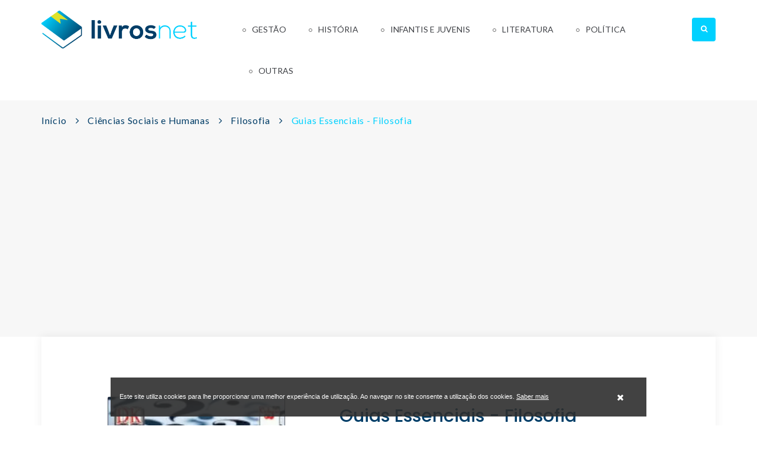

--- FILE ---
content_type: text/html; charset=UTF-8
request_url: https://livrosnet.com/ciencias-sociais-e-humanas/filosofia/guias-essenciais-filosofia/
body_size: 5273
content:
<!DOCTYPE html>
<html>
<head lang="pt">
    <meta charset="UTF-8">
    <meta name="viewport" content="width=device-width, initial-scale=1.0, maximum-scale=1.0, user-scalable=0"/>
    <meta content="width" name="MobileOptimized">
    <meta content="true" name="HandheldFriendly">
    <meta name="generator" content="plusCMS - https://www.pluscms.pt/">
<title>Guias Essenciais - Filosofia de Stephen Law, ISBN:9789895507207 - LivrosNet</title>
<meta name="DC.title" content="Guias Essenciais - Filosofia de Stephen Law, ISBN:9789895507207 - LivrosNet">
<meta name="description" content="Guias Essenciais - Filosofia de Stephen Law veja onde pode comprar! ISBN:9789895507207 Este guia essencial da filosofia destina-se a leigos interessados,
embora tamb&eacute;m seja &uacute;til para estudantes que estejam a iniciar um
curso de filosofia. Nestas p&aacute;ginas encontrar&aacute; alguns dos pensamentos
mais extraordin&aacute;rios, desconcertantes e inspiradores que o ser
humano jamais alimentou.
Este livro n&atilde;o &eacute; para ser lido laboriosamente de uma ponta &agrave; outra.
Dar&aacute; por si estudando as suas p&aacute;ginas a pouco e pouco.
Este livro &eacute; uma &amp;quot;amostra&amp;quot;. N&atilde;o se pretende abranger tudo. O livro
apresenta aos leitores um conjunto de quest&otilde;es, pensadores e ideias
cuidadosamente seleccionados. Embora se abordem as &aacute;reas
principais da filosofia ocidental, uma ou outra escolha, como a do
enigma do espelho, s&atilde;o mais idiossincr&aacute;ticas.">
<link rel="canonical" href="https://livrosnet.com/ciencias-sociais-e-humanas/filosofia/guias-essenciais-filosofia/">
<link rel="shortcut icon" href="/theme/livrosnet/media/favicon.ico">


<meta property="og:type" content="website">
<meta property="og:title" content="Guias Essenciais - Filosofia de Stephen Law, ISBN:9789895507207 - LivrosNet">
<meta property="og:description" content="Guias Essenciais - Filosofia de Stephen Law veja onde pode comprar! ISBN:9789895507207 Este guia essencial da filosofia destina-se a leigos interessados,
embora tamb&eacute;m seja &uacute;til para estudantes que estejam a iniciar um
curso de filosofia. Nestas p&aacute;ginas encontrar&aacute; alguns dos pensamentos
mais extraordin&aacute;rios, desconcertantes e inspiradores que o ser
humano jamais alimentou.
Este livro n&atilde;o &eacute; para ser lido laboriosamente de uma ponta &agrave; outra.
Dar&aacute; por si estudando as suas p&aacute;ginas a pouco e pouco.
Este livro &eacute; uma &amp;quot;amostra&amp;quot;. N&atilde;o se pretende abranger tudo. O livro
apresenta aos leitores um conjunto de quest&otilde;es, pensadores e ideias
cuidadosamente seleccionados. Embora se abordem as &aacute;reas
principais da filosofia ocidental, uma ou outra escolha, como a do
enigma do espelho, s&atilde;o mais idiossincr&aacute;ticas.">
<meta property="og:url" content="https://livrosnet.com/ciencias-sociais-e-humanas/filosofia/guias-essenciais-filosofia/">
<meta property="og:image" content="https://livrosnet.com/images/w1200h630f/livros/guias-essenciais-filosofia.jpg">


<meta name="twitter:card" content="summary">
<meta name="twitter:title" content="Guias Essenciais - Filosofia de Stephen Law, ISBN:9789895507207 - LivrosNet">
<meta name="twitter:description" content="Guias Essenciais - Filosofia de Stephen Law veja onde pode comprar! ISBN:9789895507207 Este guia essencial da filosofia destina-se a leigos interessados,
embora tamb&eacute;m seja &uacute;til para estudantes que estejam a iniciar um
curso de filosofia. Nestas p&aacute;ginas encontrar&aacute; alguns dos pensamentos
mais extraordin&aacute;rios, desconcertantes e inspiradores que o ser
humano jamais alimentou.
Este livro n&atilde;o &eacute; para ser lido laboriosamente de uma ponta &agrave; outra.
Dar&aacute; por si estudando as suas p&aacute;ginas a pouco e pouco.
Este livro &eacute; uma &amp;quot;amostra&amp;quot;. N&atilde;o se pretende abranger tudo. O livro
apresenta aos leitores um conjunto de quest&otilde;es, pensadores e ideias
cuidadosamente seleccionados. Embora se abordem as &aacute;reas
principais da filosofia ocidental, uma ou outra escolha, como a do
enigma do espelho, s&atilde;o mais idiossincr&aacute;ticas.">
<meta name="twitter:url" content="https://livrosnet.com/ciencias-sociais-e-humanas/filosofia/guias-essenciais-filosofia/">
<meta name="twitter:image" content="https://livrosnet.com/images/w1200h630f/livros/guias-essenciais-filosofia.jpg">

<!-- CSS -->
<link href="/combine/css/204b50591ed2b1819d84556ec3aef46b.css" media="all" rel="stylesheet"><!--combine-plusCMS-->
<!-- JS -->

<script  type="text/javascript" src="https://cdnjs.cloudflare.com/ajax/libs/jquery/3.2.1/jquery.min.js"></script><!-- jquery -->
<script  type="text/javascript" src="https://oss.maxcdn.com/html5shiv/3.7.2/html5shiv.min.js"></script><!-- shiv -->
<script  type="text/javascript" src="https://oss.maxcdn.com/respond/1.4.2/respond.min.js"></script><!-- respond -->
<script  type="text/javascript" src="https://www.google.com/recaptcha/api.js" defer="defer"></script><!-- recaptcha -->
<script  type="text/javascript" src="https://cdnjs.cloudflare.com/ajax/libs/jqueryui/1.12.1/jquery-ui.min.js" defer="defer"></script><!-- ui -->
<script  type="text/javascript" src="/combine/js/e60376ef648286ee1ff226db80a068f3.js" defer="defer"></script><!-- combine/js/e60376ef648286ee1ff226db80a068f3.js -->
<script>
(function(i,s,o,g,r,a,m){i['GoogleAnalyticsObject']=r;i[r]=i[r]||function(){
(i[r].q=i[r].q||[]).push(arguments)},i[r].l=1*new Date();a=s.createElement(o),
m=s.getElementsByTagName(o)[0];a.async=1;a.src=g;m.parentNode.insertBefore(a,m)
})(window,document,'script','https://www.google-analytics.com/analytics.js','ga');

ga('create', {"trackingId":"UA-176050830-1","name":"ua"});


ga('ua.send', 'pageview');

</script>
    <script data-ad-client="ca-pub-4686480502775562" async src="https://pagead2.googlesyndication.com/pagead/js/adsbygoogle.js"></script>

</head><body>
<div class="ereaders-main-wrapper">
    <header id="ereaders-header" class="ereaders-header-one">
        <div class="ereaders-main-header">
            <div class="container">
                <div class="row">
                    <aside class="col-md-3"> <a href="https://livrosnet.com/" class="logo"><img src="/theme/livrosnet/media/images/logo.png" alt=""></a> </aside>
                    <aside class="col-md-9 menu-custom">
                                                    <a href="#menu" class="menu-link active"><span></span></a>
                            <nav id="menu" class="menu navbar navbar-default">
                                <ul class="level-1 navbar-nav">
                                                                            <li>
                                            <a href="https://livrosnet.com/gestao/">Gestão</a>
                                            												<span class="has-subnav"><i class="fa fa-angle-down"></i></span>
                                                <ul class="sub-menu level-2">
                                                                                                            <li><a href="https://livrosnet.com/gestao/comercio/">Comércio</a></li>
                                                                                                            <li><a href="https://livrosnet.com/gestao/gestao-e-organizacao/">Gestão e Organização</a></li>
                                                                                                            <li><a href="https://livrosnet.com/gestao/marketing/">Marketing</a></li>
                                                                                                            <li><a href="https://livrosnet.com/gestao/recursos-humanos/">Recursos Humanos</a></li>
                                                                                                    </ul>
                                                                                    </li>
                                                                            <li>
                                            <a href="https://livrosnet.com/historia/">História</a>
                                            												<span class="has-subnav"><i class="fa fa-angle-down"></i></span>
                                                <ul class="sub-menu level-2">
                                                                                                            <li><a href="https://livrosnet.com/historia/historia-1/">História</a></li>
                                                                                                            <li><a href="https://livrosnet.com/historia/historia-antiga/">História Antiga</a></li>
                                                                                                            <li><a href="https://livrosnet.com/historia/historia-de-portugal/">História de Portugal</a></li>
                                                                                                    </ul>
                                                                                    </li>
                                                                            <li>
                                            <a href="https://livrosnet.com/infantis-e-juvenis/">Infantis e Juvenis</a>
                                            												<span class="has-subnav"><i class="fa fa-angle-down"></i></span>
                                                <ul class="sub-menu level-2">
                                                                                                            <li><a href="https://livrosnet.com/infantis-e-juvenis/contos-fabulas-e-narrativas/">Contos Fábulas e Narrativas</a></li>
                                                                                                            <li><a href="https://livrosnet.com/infantis-e-juvenis/infantil-6-a-10-anos/">Infantil (6 a 10 anos)</a></li>
                                                                                                            <li><a href="https://livrosnet.com/infantis-e-juvenis/infantil-ate-6-anos/">Infantil (até 6 anos)</a></li>
                                                                                                            <li><a href="https://livrosnet.com/infantis-e-juvenis/literatura-1/">Literatura</a></li>
                                                                                                            <li><a href="https://livrosnet.com/infantis-e-juvenis/livros-ludodidacticos/">Livros Ludodidácticos</a></li>
                                                                                                    </ul>
                                                                                    </li>
                                                                            <li>
                                            <a href="https://livrosnet.com/literatura/">Literatura</a>
                                            												<span class="has-subnav"><i class="fa fa-angle-down"></i></span>
                                                <ul class="sub-menu level-2 colunas">
                                                                                                            <li><a href="https://livrosnet.com/literatura/biografias/">Biografias</a></li>
                                                                                                            <li><a href="https://livrosnet.com/literatura/contos/">Contos</a></li>
                                                                                                            <li><a href="https://livrosnet.com/literatura/ensaios/">Ensaios</a></li>
                                                                                                            <li><a href="https://livrosnet.com/literatura/ficcao-cientifica/">Ficção Científica</a></li>
                                                                                                            <li><a href="https://livrosnet.com/literatura/historia-da-literatura/">História da Literatura</a></li>
                                                                                                            <li><a href="https://livrosnet.com/literatura/linguistica/">Linguística</a></li>
                                                                                                            <li><a href="https://livrosnet.com/literatura/memorias/">Memórias</a></li>
                                                                                                            <li><a href="https://livrosnet.com/literatura/monografias/">Monografias</a></li>
                                                                                                            <li><a href="https://livrosnet.com/literatura/outros/">Outros</a></li>
                                                                                                            <li><a href="https://livrosnet.com/literatura/poesia/">Poesia</a></li>
                                                                                                            <li><a href="https://livrosnet.com/literatura/policial-e-thriller/">Policial e Thriller</a></li>
                                                                                                            <li><a href="https://livrosnet.com/literatura/romance/">Romance</a></li>
                                                                                                    </ul>
                                                                                    </li>
                                                                            <li>
                                            <a href="https://livrosnet.com/politica/">Política</a>
                                            												<span class="has-subnav"><i class="fa fa-angle-down"></i></span>
                                                <ul class="sub-menu level-2">
                                                                                                            <li><a href="https://livrosnet.com/politica/politica-1/">Política</a></li>
                                                                                                            <li><a href="https://livrosnet.com/politica/politica-europeia/">Política Europeia</a></li>
                                                                                                            <li><a href="https://livrosnet.com/politica/politica-internacional/">Política Internacional</a></li>
                                                                                                    </ul>
                                                                                    </li>
                                                                                                                <li class="desktop-outros">
                                            <a>Outras</a>
                                            <span class="has-subnav"><i class="fa fa-angle-down"></i></span>
                                            <ul class="sub-menu level-2">
                                                                                                    <li><a href="https://livrosnet.com/ciencias-sociais-e-humanas/">Ciências Sociais e Humanas</a></li>
                                                                                                    <li><a href="https://livrosnet.com/dicionarios-e-enciclopedias/">Dicionários e Enciclopédias</a></li>
                                                                                                    <li><a href="https://livrosnet.com/guias-turisticos-e-mapas/">Guias Turísticos e Mapas</a></li>
                                                                                                    <li><a href="https://livrosnet.com/medicina/">Medicina</a></li>
                                                                                            </ul>
                                        </li>
                                                                            <li class="mobile-outros"><a href="https://livrosnet.com/ciencias-sociais-e-humanas/">Ciências Sociais e Humanas</a></li>
                                                                            <li class="mobile-outros"><a href="https://livrosnet.com/dicionarios-e-enciclopedias/">Dicionários e Enciclopédias</a></li>
                                                                            <li class="mobile-outros"><a href="https://livrosnet.com/guias-turisticos-e-mapas/">Guias Turísticos e Mapas</a></li>
                                                                            <li class="mobile-outros"><a href="https://livrosnet.com/medicina/">Medicina</a></li>
                                                                    </ul>
                            </nav>
                                                <div class="widget widget_search">
                            <form action="https://livrosnet.com/search/?s=">
                                <input value="" placeholder="Pesquisar" name="s" tabindex="0" id="search"
                                       data-autocomplete="https://livrosnet.com/ajax/search/" type="text">
                                <div class="opener">
                                    <span></span>
                                </div>
                            </form>
                        </div>
                        <div class="search-result">
                            <span>Faça uma pesquisa para encontrar produtos</span>
                        </div>
                    </aside>
                </div>
            </div>
        </div>
    </header><script type="application/ld+json">
    {
    "@context": "http://schema.org",
    "@type": "Book",
    "inLanguage": "Portugu\u00eas",
    "name": "Guias Essenciais - Filosofia",
    "image": "https://livrosnet.com/images/w454h515f/livros/guias-essenciais-filosofia.jpg",
    "url": "https://livrosnet.com/ciencias-sociais-e-humanas/filosofia/guias-essenciais-filosofia/",
    "offers": [
        {
            "@type": "Offer",
            "price": "28.3",
            "url": "https://www.wook.pt/livro/guias-essenciais-filosofia-stephen-law/2145228",
            "seller": {
                "@type": "Organization",
                "name": "Wook"
            }
        }
    ],
    "bookFormat": "Paperback",
    "author": "Stephen Law",
    "publisher": {
        "@type": "Organization",
        "name": "Livraria Civiliza\u00e7\u00e3o Editora"
    },
    "isbn": "9789895507207",
    "bookEdition": "09-2009",
    "datePublished": null,
    "numberOfPages": "352"
}</script>
<div class="ereaders-subheader">
    <div class="ereaders-breadcrumb ereaders-book-breadcrumb">
        <div class="container">
            <div class="row">
                <div class="col-md-12">
                    <ul>
                        <li><a href="https://livrosnet.com/">Início</a></li>
                                                        <li><a href="https://livrosnet.com/ciencias-sociais-e-humanas/">Ciências Sociais e Humanas</a></li>
                                                            <li><a href="https://livrosnet.com/ciencias-sociais-e-humanas/filosofia/">Filosofia</a></li>
                                                            <li class="active">Guias Essenciais - Filosofia</li>
                                                </ul>
                </div>
            </div>
        </div>
    </div>
</div>
<div class="ereaders-main-content ereaders-content-padding">
    <div class="ereaders-main-section">
        <div class="container">
            <div class="row">
                <div class="col-md-12">
                    <div class="ereaders-book-wrap">
                        <div class="row">
                            <div class="col-md-5 book-img">
                                <img src="https://livrosnet.com/images/w454h515/livros/guias-essenciais-filosofia.jpg" alt="" class="ereaders-book-thumb">
                            </div>
                            <div class="col-md-7">
                                <div class="ereaders-detail-thumb-text">
                                                                            <h2>
                                            Guias Essenciais - Filosofia                                                                                    </h2>
                                                                            <div class="autores-links">
                                            												                                                <a href="https://livrosnet.com/autor/stephen-law/" title="Todos os livros de Stephen Law">
                                                    Stephen Law                                                </a>
                                                                                    </div>
                                                                        <!--<div class="star-rating"><span class="star-rating-box" style="width:60%"></span></div>
                                    <small>( Review 03 )</small>-->
                                    <div class="clearfix"></div>
												<div class="lojas">
										<img src="https://livrosnet.com/images/w200h85/images/wook-logo.png" alt="Wook">
										<span>28.3 &euro;</span>
										<a target="_blank" href="https://www.wook.pt/livro/guias-essenciais-filosofia-stephen-law/2145228" class="ereaders-detail-btn" rel="nofollow">
											Comprar											<i class="icon ereaders-shopping-bag"></i>
										</a>
									</div>
				
                                    										<div class="descricao">
											<p>Este guia essencial da filosofia destina-se a leigos interessados,
embora também seja útil para estudantes que estejam a iniciar um
curso de filosofia. Nestas páginas encontrará alguns dos pensamentos
mais extraordinários, desconcertantes e inspiradores...</p>
																				<a href="#description" class="ereaders-detail-btn">Saiba mais</a>
																			</div>
                                    									
									<ul class="ereaders-detail-social">
                                        <li><b>Partilhe este livro:</b></li>
                                        <li><a target="_blank" rel="noopener" href="https://www.facebook.com/sharer/sharer.php?u=https%3A%2F%2Flivrosnet.com%2Fciencias-sociais-e-humanas%2Ffilosofia%2Fguias-essenciais-filosofia%2F" class="fa fa-facebook"></a></li>
                                        <li><a target="_blank" rel="noopener" href="https://twitter.com/intent/tweet?text=https%3A%2F%2Flivrosnet.com%2Fciencias-sociais-e-humanas%2Ffilosofia%2Fguias-essenciais-filosofia%2F" class="fa fa-twitter"></a></li>
                                        <!--<li><a href="" class="fa fa-pinterest-p"></a></li>-->
                                        <!--<li><a href="" class="fa fa-google-plus"></a></li>-->
                                    </ul>
									
                                </div>
                            </div>
                        </div>
                    </div>
                                            <h2 id="description" class="ereaders-section-heading">Descrição</h2>
                        <div class="ereaders-rich-editor">
                            <p>Este guia essencial da filosofia destina-se a leigos interessados,
embora também seja útil para estudantes que estejam a iniciar um
curso de filosofia. Nestas páginas encontrará alguns dos pensamentos
mais extraordinários, desconcertantes e inspiradores que o ser
humano jamais alimentou.
Este livro não é para ser lido laboriosamente de uma ponta à outra.
Dará por si estudando as suas páginas a pouco e pouco.
Este livro é uma "amostra". Não se pretende abranger tudo. O livro
apresenta aos leitores um conjunto de questões, pensadores e ideias
cuidadosamente seleccionados. Embora se abordem as áreas
principais da filosofia ocidental, uma ou outra escolha, como a do
enigma do espelho, são mais idiossincráticas.</p>
                        </div>
                                        <h2 class="ereaders-section-heading">Detalhes</h2>
                    <div class="ereaders-book-detail">
                        <ul>
                                                            <li class="autores-links">
                                    <h6>Autor:</h6>
                                                                            <a href="https://livrosnet.com/autor/stephen-law/">
                                            Stephen Law                                                                                    </a>
                                                                    </li>
                                                            <li class="autores-links">
                                    <h6>Editora:</h6>
                                    <a href="https://livrosnet.com/editora/livraria-civilizacao-editora/">
                                        Livraria Civilização Editora                                    </a>
                                </li>
                                                            <li>
                                    <h6>ISBN:</h6>
                                    <p>9789895507207</p>
                                </li>
                                                            <li>
                                    <h6>Edição:</h6>
                                    <p>09-2009</p>
                                </li>
                                                            <li>
                                    <h6>Páginas:</h6>
                                    <p>352</p>
                                </li>
                                                            <li>
                                    <h6>Idioma:</h6>
                                    <p>Português</p>
                                </li>
                                                    </ul>
                    </div>
                    <!--<div class="comments-area ereaders-book-reply">
                        <h2 class="ereaders-section-heading">Book Reviews</h2>
                        <ul class="comment-list">
                            <li>
                                <div class="thumb-list">
                                    <figure><img alt="" src="extra-images/comment-img1.jpg"></figure>
                                    <div class="text-holder">
                                        <h6>Sarena Doe</h6>
                                        <time class="post-date" datetime="2008-02-14 20:00">2 Hours Ago</time><br>
                                        <div class="star-rating"><span class="star-rating-box" style="width:25%"></span></div>
                                        <p>Nam ut egestas nibh. Phasellus sollicitudin tempus neque quis gravida. Aenean a eros at ex pharetra suscipit. Proin iaculis ipsum ac ullamcorper pretium. Morbi ut leo eu felis commodo porta.</p>
                                        <a class="comment-reply-link" href="#">Like</a>
                                        <a class="comment-reply-link" href="#">Reply</a>
                                    </div>
                                </div>
                                <ul class="children">
                                    <li>
                                        <div class="thumb-list">
                                            <figure><img alt="" src="extra-images/comment-img2.jpg"></figure>
                                            <div class="text-holder">
                                                <h6>Sarena Doe</h6>
                                                <time class="post-date" datetime="2008-02-14 20:00">2 Hours Ago</time><br>
                                                <div class="star-rating"><span class="star-rating-box" style="width:25%"></span></div>
                                                <p>Donec ullamcorper vulputate quam pharetra tempus. Nam mi eros, porta vitae tempus sit amet, blandit non elit. Cras aliquet massa non quam molestie facilisis. Duis sollicitudin mattis ante, sed suscipit mi blandit et.</p>
                                            </div>
                                        </div>
                                    </li>
                                </ul>
                            </li>
                            <li>
                                <div class="thumb-list">
                                    <figure><img alt="" src="extra-images/comment-img3.jpg"></figure>
                                    <div class="text-holder">
                                        <h6>Sarena Doe</h6>
                                        <time class="post-date" datetime="2008-02-14 20:00">2 Hours Ago</time><br>
                                        <div class="star-rating"><span class="star-rating-box" style="width:25%"></span></div>
                                        <p>Donec sed viverra ligula, ut mollis libero. Vivamus imperdiet elementum massa vitae tempor. Suspendisse vel sem id libero ullamcorper sollicitudin. Nunc ut dictum nibh.</p>
                                        <a class="comment-reply-link" href="#">Like</a>
                                        <a class="comment-reply-link" href="#">Reply</a>
                                    </div>
                                </div>
                            </li>
                        </ul>
                    </div>-->
                                    </div>
            </div>
        </div>
    </div>
</div><footer id="ereaders-footer" class="ereaders-footer-one">
    <div class="ereaders-footer-widget">
        <div class="container">
            <div class="row">
                <div class="col-md-12">
                    <div class="ereaders-footer-newslatter" id="newsletterForm">
                        <h2>Subscrever Newsletter</h2>
                                                    <form method="post" action="#newsletterForm">
                                <label for="newsletter">Insira aqui o seu email</label>
                                <input id="newsletter" value="" placeholder="Insira aqui o seu email" name="newsletter" tabindex="0" type="email">
                                <button class="btn submit">Subscribe</button>
                                                            </form>
                                            </div>
                </div>
            </div>
            <div class="row footer-menu">
                                    <div class="col-md-6 equal-height item footer-large">
                        <div class="f-item link">
                            <h4>Categorias</h4>
                            <ul>
                                                                    <li>
                                        <a href="https://livrosnet.com/ciencias-sociais-e-humanas/">Ciências Sociais e Humanas</a>
                                    </li>
                                                                    <li>
                                        <a href="https://livrosnet.com/dicionarios-e-enciclopedias/">Dicionários e Enciclopédias</a>
                                    </li>
                                                                    <li>
                                        <a href="https://livrosnet.com/gestao/">Gestão</a>
                                    </li>
                                                                    <li>
                                        <a href="https://livrosnet.com/guias-turisticos-e-mapas/">Guias Turísticos e Mapas</a>
                                    </li>
                                                                    <li>
                                        <a href="https://livrosnet.com/historia/">História</a>
                                    </li>
                                                                    <li>
                                        <a href="https://livrosnet.com/infantis-e-juvenis/">Infantis e Juvenis</a>
                                    </li>
                                                                    <li>
                                        <a href="https://livrosnet.com/literatura/">Literatura</a>
                                    </li>
                                                                    <li>
                                        <a href="https://livrosnet.com/medicina/">Medicina</a>
                                    </li>
                                                                    <li>
                                        <a href="https://livrosnet.com/politica/">Política</a>
                                    </li>
                                                            </ul>
                        </div>
                    </div>
                            </div>
        </div>
    </div>
    <div class="ereaders-copyright">
        <div class="container">
            <div class="row">
                <div class="col-md-12">
                    <p><i class="fa fa-copyright"></i> 2020 - 2026, All Right Reserved - by <a href="https://www.livetech.pt/pt/" target="_blank" class="livetech"></a></p>
                    <ul class="footer-social-network">
                                                    <li><a target="_blank" href="https://www.facebook.com/livetech.pt/" class="fa fa-facebook"></a></li>
                                            </ul>
                </div>
            </div>
        </div>
    </div>
</footer>
<div class="clearfix"></div>
</div>
<div id="eucookielaw">
    <div class="inner">
        <span>Este site utiliza cookies para lhe proporcionar uma melhor experiência de utilização. Ao navegar no site consente a utilização dos cookies.                            <a href="https://livrosnet.com/">Saber mais</a>                    </span>
        <a id="removecookie"><i class="fa fa-close"></i></a>
    </div>
</div>
</body>
</html>

--- FILE ---
content_type: text/html; charset=utf-8
request_url: https://www.google.com/recaptcha/api2/aframe
body_size: -97
content:
<!DOCTYPE HTML><html><head><meta http-equiv="content-type" content="text/html; charset=UTF-8"></head><body><script nonce="e6Tv4WIw2mo_YodYgMSM8w">/** Anti-fraud and anti-abuse applications only. See google.com/recaptcha */ try{var clients={'sodar':'https://pagead2.googlesyndication.com/pagead/sodar?'};window.addEventListener("message",function(a){try{if(a.source===window.parent){var b=JSON.parse(a.data);var c=clients[b['id']];if(c){var d=document.createElement('img');d.src=c+b['params']+'&rc='+(localStorage.getItem("rc::a")?sessionStorage.getItem("rc::b"):"");window.document.body.appendChild(d);sessionStorage.setItem("rc::e",parseInt(sessionStorage.getItem("rc::e")||0)+1);localStorage.setItem("rc::h",'1768728424660');}}}catch(b){}});window.parent.postMessage("_grecaptcha_ready", "*");}catch(b){}</script></body></html>

--- FILE ---
content_type: text/css; charset=utf-8
request_url: https://livrosnet.com/combine/css/204b50591ed2b1819d84556ec3aef46b.css
body_size: 46651
content:
@import url(https://fonts.googleapis.com/css?family=Poppins:100,100i,200,200i,300,300i,400,400i,500,500i,600,600i,700,700i,800,800i,900,900i);@import url(https://fonts.googleapis.com/css?family=Lato:100,100i,300,300i,400,400i,700,700i,900,900i);

/*****************theme/livrosnet/media/css/bootstrap.css*****************/
html{font-family:sans-serif;-webkit-text-size-adjust:100%;-ms-text-size-adjust:100%}body{margin:0}article,aside,details,figcaption,figure,footer,header,hgroup,main,menu,nav,section,summary{display:block}audio,canvas,progress,video{display:inline-block;vertical-align:baseline}audio:not([controls]){display:none;height:0}[hidden],template{display:none}a{background-color:transparent}a:active,a:hover{outline:0}abbr[title]{border-bottom:1px dotted}b,strong{font-weight:bold}dfn{font-style:italic}h1{margin:.67em 0;font-size:2em}mark{color:#000;background:#ff0}small{font-size:80%}sub,sup{position:relative;font-size:75%;line-height:0;vertical-align:baseline}sup{top:-.5em}sub{bottom:-.25em}img{border:0}svg:not(:root){overflow:hidden}figure{margin:1em 40px}hr{height:0;-webkit-box-sizing:content-box;-moz-box-sizing:content-box;box-sizing:content-box}pre{overflow:auto}code,kbd,pre,samp{font-family:monospace,monospace;font-size:1em}button,input,optgroup,select,textarea{margin:0;font:inherit;color:inherit}button{overflow:visible}button,select{text-transform:none}button,html input[type=button],input[type=reset],input[type=submit]{-webkit-appearance:button;cursor:pointer}button[disabled],html input[disabled]{cursor:default}button::-moz-focus-inner,input::-moz-focus-inner{padding:0;border:0}input{line-height:normal}input[type=checkbox],input[type=radio]{-webkit-box-sizing:border-box;-moz-box-sizing:border-box;box-sizing:border-box;padding:0}input[type=number]::-webkit-inner-spin-button,input[type=number]::-webkit-outer-spin-button{height:auto}input[type=search]{-webkit-box-sizing:content-box;-moz-box-sizing:content-box;box-sizing:content-box;-webkit-appearance:textfield}input[type=search]::-webkit-search-cancel-button,input[type=search]::-webkit-search-decoration{-webkit-appearance:none}fieldset{padding:.35em .625em .75em;margin:0 2px;border:1px solid #c0c0c0}legend{padding:0;border:0}textarea{overflow:auto}optgroup{font-weight:bold}table{border-spacing:0;border-collapse:collapse}td,th{padding:0}@media print{*,*:before,*:after{color:#000!important;text-shadow:none!important;background:transparent!important;-webkit-box-shadow:none!important;box-shadow:none!important}a,a:visited{text-decoration:underline}a[href]:after{content:" ("attr(href)")"}abbr[title]:after{content:" ("attr(title)")"}a[href^="#"]:after,a[href^="javascript:"]:after{content:""}pre,blockquote{border:1px solid #999;page-break-inside:avoid}thead{display:table-header-group}tr,img{page-break-inside:avoid}img{max-width:100%!important}p,h2,h3{orphans:3;widows:3}h2,h3{page-break-after:avoid}.navbar{display:none}.btn>.caret,.dropup>.btn>.caret{border-top-color:#000!important}.label{border:1px solid #000}.table{border-collapse:collapse!important}.table td,.table th{background-color:#fff!important}.table-bordered th,.table-bordered td{border:1px solid #ddd!important}}@font-face{font-family:'Glyphicons Halflings';src:url();src:url(?#iefix) format('embedded-opentype'),url() format('woff2'),url() format('woff'),url() format('truetype'),url() format('svg')}.glyphicon{position:relative;top:1px;display:inline-block;font-family:'Glyphicons Halflings';font-style:normal;font-weight:normal;line-height:1;-webkit-font-smoothing:antialiased;-moz-osx-font-smoothing:grayscale}.glyphicon-asterisk:before{content:"\002a"}.glyphicon-plus:before{content:"\002b"}.glyphicon-euro:before,.glyphicon-eur:before{content:"\20ac"}.glyphicon-minus:before{content:"\2212"}.glyphicon-cloud:before{content:"\2601"}.glyphicon-envelope:before{content:"\2709"}.glyphicon-pencil:before{content:"\270f"}.glyphicon-glass:before{content:"\e001"}.glyphicon-music:before{content:"\e002"}.glyphicon-search:before{content:"\e003"}.glyphicon-heart:before{content:"\e005"}.glyphicon-star:before{content:"\e006"}.glyphicon-star-empty:before{content:"\e007"}.glyphicon-user:before{content:"\e008"}.glyphicon-film:before{content:"\e009"}.glyphicon-th-large:before{content:"\e010"}.glyphicon-th:before{content:"\e011"}.glyphicon-th-list:before{content:"\e012"}.glyphicon-ok:before{content:"\e013"}.glyphicon-remove:before{content:"\e014"}.glyphicon-zoom-in:before{content:"\e015"}.glyphicon-zoom-out:before{content:"\e016"}.glyphicon-off:before{content:"\e017"}.glyphicon-signal:before{content:"\e018"}.glyphicon-cog:before{content:"\e019"}.glyphicon-trash:before{content:"\e020"}.glyphicon-home:before{content:"\e021"}.glyphicon-file:before{content:"\e022"}.glyphicon-time:before{content:"\e023"}.glyphicon-road:before{content:"\e024"}.glyphicon-download-alt:before{content:"\e025"}.glyphicon-download:before{content:"\e026"}.glyphicon-upload:before{content:"\e027"}.glyphicon-inbox:before{content:"\e028"}.glyphicon-play-circle:before{content:"\e029"}.glyphicon-repeat:before{content:"\e030"}.glyphicon-refresh:before{content:"\e031"}.glyphicon-list-alt:before{content:"\e032"}.glyphicon-lock:before{content:"\e033"}.glyphicon-flag:before{content:"\e034"}.glyphicon-headphones:before{content:"\e035"}.glyphicon-volume-off:before{content:"\e036"}.glyphicon-volume-down:before{content:"\e037"}.glyphicon-volume-up:before{content:"\e038"}.glyphicon-qrcode:before{content:"\e039"}.glyphicon-barcode:before{content:"\e040"}.glyphicon-tag:before{content:"\e041"}.glyphicon-tags:before{content:"\e042"}.glyphicon-book:before{content:"\e043"}.glyphicon-bookmark:before{content:"\e044"}.glyphicon-print:before{content:"\e045"}.glyphicon-camera:before{content:"\e046"}.glyphicon-font:before{content:"\e047"}.glyphicon-bold:before{content:"\e048"}.glyphicon-italic:before{content:"\e049"}.glyphicon-text-height:before{content:"\e050"}.glyphicon-text-width:before{content:"\e051"}.glyphicon-align-left:before{content:"\e052"}.glyphicon-align-center:before{content:"\e053"}.glyphicon-align-right:before{content:"\e054"}.glyphicon-align-justify:before{content:"\e055"}.glyphicon-list:before{content:"\e056"}.glyphicon-indent-left:before{content:"\e057"}.glyphicon-indent-right:before{content:"\e058"}.glyphicon-facetime-video:before{content:"\e059"}.glyphicon-picture:before{content:"\e060"}.glyphicon-map-marker:before{content:"\e062"}.glyphicon-adjust:before{content:"\e063"}.glyphicon-tint:before{content:"\e064"}.glyphicon-edit:before{content:"\e065"}.glyphicon-share:before{content:"\e066"}.glyphicon-check:before{content:"\e067"}.glyphicon-move:before{content:"\e068"}.glyphicon-step-backward:before{content:"\e069"}.glyphicon-fast-backward:before{content:"\e070"}.glyphicon-backward:before{content:"\e071"}.glyphicon-play:before{content:"\e072"}.glyphicon-pause:before{content:"\e073"}.glyphicon-stop:before{content:"\e074"}.glyphicon-forward:before{content:"\e075"}.glyphicon-fast-forward:before{content:"\e076"}.glyphicon-step-forward:before{content:"\e077"}.glyphicon-eject:before{content:"\e078"}.glyphicon-chevron-left:before{content:"\e079"}.glyphicon-chevron-right:before{content:"\e080"}.glyphicon-plus-sign:before{content:"\e081"}.glyphicon-minus-sign:before{content:"\e082"}.glyphicon-remove-sign:before{content:"\e083"}.glyphicon-ok-sign:before{content:"\e084"}.glyphicon-question-sign:before{content:"\e085"}.glyphicon-info-sign:before{content:"\e086"}.glyphicon-screenshot:before{content:"\e087"}.glyphicon-remove-circle:before{content:"\e088"}.glyphicon-ok-circle:before{content:"\e089"}.glyphicon-ban-circle:before{content:"\e090"}.glyphicon-arrow-left:before{content:"\e091"}.glyphicon-arrow-right:before{content:"\e092"}.glyphicon-arrow-up:before{content:"\e093"}.glyphicon-arrow-down:before{content:"\e094"}.glyphicon-share-alt:before{content:"\e095"}.glyphicon-resize-full:before{content:"\e096"}.glyphicon-resize-small:before{content:"\e097"}.glyphicon-exclamation-sign:before{content:"\e101"}.glyphicon-gift:before{content:"\e102"}.glyphicon-leaf:before{content:"\e103"}.glyphicon-fire:before{content:"\e104"}.glyphicon-eye-open:before{content:"\e105"}.glyphicon-eye-close:before{content:"\e106"}.glyphicon-warning-sign:before{content:"\e107"}.glyphicon-plane:before{content:"\e108"}.glyphicon-calendar:before{content:"\e109"}.glyphicon-random:before{content:"\e110"}.glyphicon-comment:before{content:"\e111"}.glyphicon-magnet:before{content:"\e112"}.glyphicon-chevron-up:before{content:"\e113"}.glyphicon-chevron-down:before{content:"\e114"}.glyphicon-retweet:before{content:"\e115"}.glyphicon-shopping-cart:before{content:"\e116"}.glyphicon-folder-close:before{content:"\e117"}.glyphicon-folder-open:before{content:"\e118"}.glyphicon-resize-vertical:before{content:"\e119"}.glyphicon-resize-horizontal:before{content:"\e120"}.glyphicon-hdd:before{content:"\e121"}.glyphicon-bullhorn:before{content:"\e122"}.glyphicon-bell:before{content:"\e123"}.glyphicon-certificate:before{content:"\e124"}.glyphicon-thumbs-up:before{content:"\e125"}.glyphicon-thumbs-down:before{content:"\e126"}.glyphicon-hand-right:before{content:"\e127"}.glyphicon-hand-left:before{content:"\e128"}.glyphicon-hand-up:before{content:"\e129"}.glyphicon-hand-down:before{content:"\e130"}.glyphicon-circle-arrow-right:before{content:"\e131"}.glyphicon-circle-arrow-left:before{content:"\e132"}.glyphicon-circle-arrow-up:before{content:"\e133"}.glyphicon-circle-arrow-down:before{content:"\e134"}.glyphicon-globe:before{content:"\e135"}.glyphicon-wrench:before{content:"\e136"}.glyphicon-tasks:before{content:"\e137"}.glyphicon-filter:before{content:"\e138"}.glyphicon-briefcase:before{content:"\e139"}.glyphicon-fullscreen:before{content:"\e140"}.glyphicon-dashboard:before{content:"\e141"}.glyphicon-paperclip:before{content:"\e142"}.glyphicon-heart-empty:before{content:"\e143"}.glyphicon-link:before{content:"\e144"}.glyphicon-phone:before{content:"\e145"}.glyphicon-pushpin:before{content:"\e146"}.glyphicon-usd:before{content:"\e148"}.glyphicon-gbp:before{content:"\e149"}.glyphicon-sort:before{content:"\e150"}.glyphicon-sort-by-alphabet:before{content:"\e151"}.glyphicon-sort-by-alphabet-alt:before{content:"\e152"}.glyphicon-sort-by-order:before{content:"\e153"}.glyphicon-sort-by-order-alt:before{content:"\e154"}.glyphicon-sort-by-attributes:before{content:"\e155"}.glyphicon-sort-by-attributes-alt:before{content:"\e156"}.glyphicon-unchecked:before{content:"\e157"}.glyphicon-expand:before{content:"\e158"}.glyphicon-collapse-down:before{content:"\e159"}.glyphicon-collapse-up:before{content:"\e160"}.glyphicon-log-in:before{content:"\e161"}.glyphicon-flash:before{content:"\e162"}.glyphicon-log-out:before{content:"\e163"}.glyphicon-new-window:before{content:"\e164"}.glyphicon-record:before{content:"\e165"}.glyphicon-save:before{content:"\e166"}.glyphicon-open:before{content:"\e167"}.glyphicon-saved:before{content:"\e168"}.glyphicon-import:before{content:"\e169"}.glyphicon-export:before{content:"\e170"}.glyphicon-send:before{content:"\e171"}.glyphicon-floppy-disk:before{content:"\e172"}.glyphicon-floppy-saved:before{content:"\e173"}.glyphicon-floppy-remove:before{content:"\e174"}.glyphicon-floppy-save:before{content:"\e175"}.glyphicon-floppy-open:before{content:"\e176"}.glyphicon-credit-card:before{content:"\e177"}.glyphicon-transfer:before{content:"\e178"}.glyphicon-cutlery:before{content:"\e179"}.glyphicon-header:before{content:"\e180"}.glyphicon-compressed:before{content:"\e181"}.glyphicon-earphone:before{content:"\e182"}.glyphicon-phone-alt:before{content:"\e183"}.glyphicon-tower:before{content:"\e184"}.glyphicon-stats:before{content:"\e185"}.glyphicon-sd-video:before{content:"\e186"}.glyphicon-hd-video:before{content:"\e187"}.glyphicon-subtitles:before{content:"\e188"}.glyphicon-sound-stereo:before{content:"\e189"}.glyphicon-sound-dolby:before{content:"\e190"}.glyphicon-sound-5-1:before{content:"\e191"}.glyphicon-sound-6-1:before{content:"\e192"}.glyphicon-sound-7-1:before{content:"\e193"}.glyphicon-copyright-mark:before{content:"\e194"}.glyphicon-registration-mark:before{content:"\e195"}.glyphicon-cloud-download:before{content:"\e197"}.glyphicon-cloud-upload:before{content:"\e198"}.glyphicon-tree-conifer:before{content:"\e199"}.glyphicon-tree-deciduous:before{content:"\e200"}.glyphicon-cd:before{content:"\e201"}.glyphicon-save-file:before{content:"\e202"}.glyphicon-open-file:before{content:"\e203"}.glyphicon-level-up:before{content:"\e204"}.glyphicon-copy:before{content:"\e205"}.glyphicon-paste:before{content:"\e206"}.glyphicon-alert:before{content:"\e209"}.glyphicon-equalizer:before{content:"\e210"}.glyphicon-king:before{content:"\e211"}.glyphicon-queen:before{content:"\e212"}.glyphicon-pawn:before{content:"\e213"}.glyphicon-bishop:before{content:"\e214"}.glyphicon-knight:before{content:"\e215"}.glyphicon-baby-formula:before{content:"\e216"}.glyphicon-tent:before{content:"\26fa"}.glyphicon-blackboard:before{content:"\e218"}.glyphicon-bed:before{content:"\e219"}.glyphicon-apple:before{content:"\f8ff"}.glyphicon-erase:before{content:"\e221"}.glyphicon-hourglass:before{content:"\231b"}.glyphicon-lamp:before{content:"\e223"}.glyphicon-duplicate:before{content:"\e224"}.glyphicon-piggy-bank:before{content:"\e225"}.glyphicon-scissors:before{content:"\e226"}.glyphicon-bitcoin:before{content:"\e227"}.glyphicon-btc:before{content:"\e227"}.glyphicon-xbt:before{content:"\e227"}.glyphicon-yen:before{content:"\00a5"}.glyphicon-jpy:before{content:"\00a5"}.glyphicon-ruble:before{content:"\20bd"}.glyphicon-rub:before{content:"\20bd"}.glyphicon-scale:before{content:"\e230"}.glyphicon-ice-lolly:before{content:"\e231"}.glyphicon-ice-lolly-tasted:before{content:"\e232"}.glyphicon-education:before{content:"\e233"}.glyphicon-option-horizontal:before{content:"\e234"}.glyphicon-option-vertical:before{content:"\e235"}.glyphicon-menu-hamburger:before{content:"\e236"}.glyphicon-modal-window:before{content:"\e237"}.glyphicon-oil:before{content:"\e238"}.glyphicon-grain:before{content:"\e239"}.glyphicon-sunglasses:before{content:"\e240"}.glyphicon-text-size:before{content:"\e241"}.glyphicon-text-color:before{content:"\e242"}.glyphicon-text-background:before{content:"\e243"}.glyphicon-object-align-top:before{content:"\e244"}.glyphicon-object-align-bottom:before{content:"\e245"}.glyphicon-object-align-horizontal:before{content:"\e246"}.glyphicon-object-align-left:before{content:"\e247"}.glyphicon-object-align-vertical:before{content:"\e248"}.glyphicon-object-align-right:before{content:"\e249"}.glyphicon-triangle-right:before{content:"\e250"}.glyphicon-triangle-left:before{content:"\e251"}.glyphicon-triangle-bottom:before{content:"\e252"}.glyphicon-triangle-top:before{content:"\e253"}.glyphicon-console:before{content:"\e254"}.glyphicon-superscript:before{content:"\e255"}.glyphicon-subscript:before{content:"\e256"}.glyphicon-menu-left:before{content:"\e257"}.glyphicon-menu-right:before{content:"\e258"}.glyphicon-menu-down:before{content:"\e259"}.glyphicon-menu-up:before{content:"\e260"}*{-webkit-box-sizing:border-box;-moz-box-sizing:border-box;box-sizing:border-box}*:before,*:after{-webkit-box-sizing:border-box;-moz-box-sizing:border-box;box-sizing:border-box}html{font-size:10px;-webkit-tap-highlight-color:rgba(0,0,0,0)}body{font-family:"Helvetica Neue",Helvetica,Arial,sans-serif;font-size:14px;line-height:1.42857143;color:#333;background-color:#fff}input,button,select,textarea{font-family:inherit;font-size:inherit;line-height:inherit}a{color:#337ab7;text-decoration:none}a:focus{outline:0 auto -webkit-focus-ring-color;outline-offset:-2px}figure{margin:0}img{vertical-align:middle}.img-responsive,.thumbnail>img,.thumbnail a>img,.carousel-inner>.item>img,.carousel-inner>.item>a>img{display:block;max-width:100%;height:auto}.img-rounded{border-radius:6px}.img-thumbnail{display:inline-block;max-width:100%;height:auto;padding:4px;line-height:1.42857143;background-color:#fff;border:1px solid #ddd;border-radius:4px;-webkit-transition:all .2s ease-in-out;-o-transition:all .2s ease-in-out;transition:all .2s ease-in-out}.img-circle{border-radius:50%}hr{margin-top:20px;margin-bottom:20px;border:0;border-top:1px solid #eee}.sr-only{position:absolute;width:1px;height:1px;padding:0;margin:-1px;overflow:hidden;clip:rect(0,0,0,0);border:0}.sr-only-focusable:active,.sr-only-focusable:focus{position:static;width:auto;height:auto;margin:0;overflow:visible;clip:auto}[role=button]{cursor:pointer}h1,h2,h3,h4,h5,h6,.h1,.h2,.h3,.h4,.h5,.h6{font-family:inherit;font-weight:500;line-height:1.1;color:inherit}h1 small,h2 small,h3 small,h4 small,h5 small,h6 small,.h1 small,.h2 small,.h3 small,.h4 small,.h5 small,.h6 small,h1 .small,h2 .small,h3 .small,h4 .small,h5 .small,h6 .small,.h1 .small,.h2 .small,.h3 .small,.h4 .small,.h5 .small,.h6 .small{font-weight:normal;line-height:1;color:#777}h1,.h1,h2,.h2,h3,.h3{margin-top:20px;margin-bottom:10px}h1 small,.h1 small,h2 small,.h2 small,h3 small,.h3 small,h1 .small,.h1 .small,h2 .small,.h2 .small,h3 .small,.h3 .small{font-size:65%}h4,.h4,h5,.h5,h6,.h6{margin-top:10px;margin-bottom:10px}h4 small,.h4 small,h5 small,.h5 small,h6 small,.h6 small,h4 .small,.h4 .small,h5 .small,.h5 .small,h6 .small,.h6 .small{font-size:75%}h1,.h1{font-size:36px}h2,.h2{font-size:30px}h3,.h3{font-size:24px}h4,.h4{font-size:18px}h5,.h5{font-size:14px}h6,.h6{font-size:12px}p{margin:0 0 10px}.lead{margin-bottom:20px;font-size:16px;font-weight:300;line-height:1.4}@media (min-width:768px){.lead{font-size:21px}}small,.small{font-size:85%}mark,.mark{padding:.2em;background-color:#fcf8e3}.text-left{text-align:left}.text-right{text-align:right}.text-center{text-align:center}.text-justify{text-align:justify}.text-nowrap{white-space:nowrap}.text-lowercase{text-transform:lowercase}.text-uppercase{text-transform:uppercase}.text-capitalize{text-transform:capitalize}.text-muted{color:#777}.text-primary{color:#337ab7}a.text-primary:hover,a.text-primary:focus{color:#286090}.text-success{color:#3c763d}a.text-success:hover,a.text-success:focus{color:#2b542c}.text-info{color:#31708f}a.text-info:hover,a.text-info:focus{color:#245269}.text-warning{color:#8a6d3b}a.text-warning:hover,a.text-warning:focus{color:#66512c}.text-danger{color:#a94442}a.text-danger:hover,a.text-danger:focus{color:#843534}.bg-primary{color:#fff;background-color:#337ab7}a.bg-primary:hover,a.bg-primary:focus{background-color:#286090}.bg-success{background-color:#dff0d8}a.bg-success:hover,a.bg-success:focus{background-color:#c1e2b3}.bg-info{background-color:#d9edf7}a.bg-info:hover,a.bg-info:focus{background-color:#afd9ee}.bg-warning{background-color:#fcf8e3}a.bg-warning:hover,a.bg-warning:focus{background-color:#f7ecb5}.bg-danger{background-color:#f2dede}a.bg-danger:hover,a.bg-danger:focus{background-color:#e4b9b9}.page-header{padding-bottom:9px;margin:40px 0 20px;border-bottom:1px solid #eee}ul,ol{margin-top:0;margin-bottom:10px}ul ul,ol ul,ul ol,ol ol{margin-bottom:0}.list-unstyled{padding-left:0;list-style:none}.list-inline{padding-left:0;margin-left:-5px;list-style:none}.list-inline>li{display:inline-block;padding-right:5px;padding-left:5px}dl{margin-top:0;margin-bottom:20px}dt,dd{line-height:1.42857143}dt{font-weight:bold}dd{margin-left:0}@media (min-width:768px){.dl-horizontal dt{float:left;width:160px;overflow:hidden;clear:left;text-align:right;text-overflow:ellipsis;white-space:nowrap}.dl-horizontal dd{margin-left:180px}}abbr[title],abbr[data-original-title]{cursor:help;border-bottom:1px dotted #777}.initialism{font-size:90%;text-transform:uppercase}blockquote{padding:10px 20px;margin:0 0 20px;font-size:17.5px;border-left:5px solid #eee}blockquote p:last-child,blockquote ul:last-child,blockquote ol:last-child{margin-bottom:0}blockquote footer,blockquote small,blockquote .small{display:block;font-size:80%;line-height:1.42857143;color:#777}blockquote footer:before,blockquote small:before,blockquote .small:before{content:'\2014 \00A0'}.blockquote-reverse,blockquote.pull-right{padding-right:15px;padding-left:0;text-align:right;border-right:5px solid #eee;border-left:0}.blockquote-reverse footer:before,blockquote.pull-right footer:before,.blockquote-reverse small:before,blockquote.pull-right small:before,.blockquote-reverse .small:before,blockquote.pull-right .small:before{content:''}.blockquote-reverse footer:after,blockquote.pull-right footer:after,.blockquote-reverse small:after,blockquote.pull-right small:after,.blockquote-reverse .small:after,blockquote.pull-right .small:after{content:'\00A0 \2014'}address{margin-bottom:20px;font-style:normal;line-height:1.42857143}code,kbd,pre,samp{font-family:Menlo,Monaco,Consolas,"Courier New",monospace}code{padding:2px 4px;font-size:90%;color:#c7254e;background-color:#f9f2f4;border-radius:4px}kbd{padding:2px 4px;font-size:90%;color:#fff;background-color:#333;border-radius:3px;-webkit-box-shadow:inset 0 -1px 0 rgba(0,0,0,.25);box-shadow:inset 0 -1px 0 rgba(0,0,0,.25)}kbd kbd{padding:0;font-size:100%;font-weight:bold;-webkit-box-shadow:none;box-shadow:none}pre{display:block;padding:9.5px;margin:0 0 10px;font-size:13px;line-height:1.42857143;color:#333;word-break:break-all;word-wrap:break-word;background-color:#f5f5f5;border:1px solid #ccc;border-radius:4px}pre code{padding:0;font-size:inherit;color:inherit;white-space:pre-wrap;background-color:transparent;border-radius:0}.pre-scrollable{max-height:340px;overflow-y:scroll}.container{padding-right:15px;padding-left:15px;margin-right:auto;margin-left:auto}@media (min-width:768px){.container{width:750px}}@media (min-width:992px){.container{width:970px}}@media (min-width:1200px){.container{width:1170px}}.container-fluid{padding-right:15px;padding-left:15px;margin-right:auto;margin-left:auto}.row{margin-right:-15px;margin-left:-15px}.col-xs-1,.col-sm-1,.col-md-1,.col-lg-1,.col-xs-2,.col-sm-2,.col-md-2,.col-lg-2,.col-xs-3,.col-sm-3,.col-md-3,.col-lg-3,.col-xs-4,.col-sm-4,.col-md-4,.col-lg-4,.col-xs-5,.col-sm-5,.col-md-5,.col-lg-5,.col-xs-6,.col-sm-6,.col-md-6,.col-lg-6,.col-xs-7,.col-sm-7,.col-md-7,.col-lg-7,.col-xs-8,.col-sm-8,.col-md-8,.col-lg-8,.col-xs-9,.col-sm-9,.col-md-9,.col-lg-9,.col-xs-10,.col-sm-10,.col-md-10,.col-lg-10,.col-xs-11,.col-sm-11,.col-md-11,.col-lg-11,.col-xs-12,.col-sm-12,.col-md-12,.col-lg-12{position:relative;min-height:1px;padding-right:15px;padding-left:15px}.col-xs-1,.col-xs-2,.col-xs-3,.col-xs-4,.col-xs-5,.col-xs-6,.col-xs-7,.col-xs-8,.col-xs-9,.col-xs-10,.col-xs-11,.col-xs-12{float:left}.col-xs-12{width:100%}.col-xs-11{width:91.66666667%}.col-xs-10{width:83.33333333%}.col-xs-9{width:75%}.col-xs-8{width:66.66666667%}.col-xs-7{width:58.33333333%}.col-xs-6{width:50%}.col-xs-5{width:41.66666667%}.col-xs-4{width:33.33333333%}.col-xs-3{width:25%}.col-xs-2{width:16.66666667%}.col-xs-1{width:8.33333333%}.col-xs-pull-12{right:100%}.col-xs-pull-11{right:91.66666667%}.col-xs-pull-10{right:83.33333333%}.col-xs-pull-9{right:75%}.col-xs-pull-8{right:66.66666667%}.col-xs-pull-7{right:58.33333333%}.col-xs-pull-6{right:50%}.col-xs-pull-5{right:41.66666667%}.col-xs-pull-4{right:33.33333333%}.col-xs-pull-3{right:25%}.col-xs-pull-2{right:16.66666667%}.col-xs-pull-1{right:8.33333333%}.col-xs-pull-0{right:auto}.col-xs-push-12{left:100%}.col-xs-push-11{left:91.66666667%}.col-xs-push-10{left:83.33333333%}.col-xs-push-9{left:75%}.col-xs-push-8{left:66.66666667%}.col-xs-push-7{left:58.33333333%}.col-xs-push-6{left:50%}.col-xs-push-5{left:41.66666667%}.col-xs-push-4{left:33.33333333%}.col-xs-push-3{left:25%}.col-xs-push-2{left:16.66666667%}.col-xs-push-1{left:8.33333333%}.col-xs-push-0{left:auto}.col-xs-offset-12{margin-left:100%}.col-xs-offset-11{margin-left:91.66666667%}.col-xs-offset-10{margin-left:83.33333333%}.col-xs-offset-9{margin-left:75%}.col-xs-offset-8{margin-left:66.66666667%}.col-xs-offset-7{margin-left:58.33333333%}.col-xs-offset-6{margin-left:50%}.col-xs-offset-5{margin-left:41.66666667%}.col-xs-offset-4{margin-left:33.33333333%}.col-xs-offset-3{margin-left:25%}.col-xs-offset-2{margin-left:16.66666667%}.col-xs-offset-1{margin-left:8.33333333%}.col-xs-offset-0{margin-left:0}@media (min-width:768px){.col-sm-1,.col-sm-2,.col-sm-3,.col-sm-4,.col-sm-5,.col-sm-6,.col-sm-7,.col-sm-8,.col-sm-9,.col-sm-10,.col-sm-11,.col-sm-12{float:left}.col-sm-12{width:100%}.col-sm-11{width:91.66666667%}.col-sm-10{width:83.33333333%}.col-sm-9{width:75%}.col-sm-8{width:66.66666667%}.col-sm-7{width:58.33333333%}.col-sm-6{width:50%}.col-sm-5{width:41.66666667%}.col-sm-4{width:33.33333333%}.col-sm-3{width:25%}.col-sm-2{width:16.66666667%}.col-sm-1{width:8.33333333%}.col-sm-pull-12{right:100%}.col-sm-pull-11{right:91.66666667%}.col-sm-pull-10{right:83.33333333%}.col-sm-pull-9{right:75%}.col-sm-pull-8{right:66.66666667%}.col-sm-pull-7{right:58.33333333%}.col-sm-pull-6{right:50%}.col-sm-pull-5{right:41.66666667%}.col-sm-pull-4{right:33.33333333%}.col-sm-pull-3{right:25%}.col-sm-pull-2{right:16.66666667%}.col-sm-pull-1{right:8.33333333%}.col-sm-pull-0{right:auto}.col-sm-push-12{left:100%}.col-sm-push-11{left:91.66666667%}.col-sm-push-10{left:83.33333333%}.col-sm-push-9{left:75%}.col-sm-push-8{left:66.66666667%}.col-sm-push-7{left:58.33333333%}.col-sm-push-6{left:50%}.col-sm-push-5{left:41.66666667%}.col-sm-push-4{left:33.33333333%}.col-sm-push-3{left:25%}.col-sm-push-2{left:16.66666667%}.col-sm-push-1{left:8.33333333%}.col-sm-push-0{left:auto}.col-sm-offset-12{margin-left:100%}.col-sm-offset-11{margin-left:91.66666667%}.col-sm-offset-10{margin-left:83.33333333%}.col-sm-offset-9{margin-left:75%}.col-sm-offset-8{margin-left:66.66666667%}.col-sm-offset-7{margin-left:58.33333333%}.col-sm-offset-6{margin-left:50%}.col-sm-offset-5{margin-left:41.66666667%}.col-sm-offset-4{margin-left:33.33333333%}.col-sm-offset-3{margin-left:25%}.col-sm-offset-2{margin-left:16.66666667%}.col-sm-offset-1{margin-left:8.33333333%}.col-sm-offset-0{margin-left:0}}@media (min-width:992px){.col-md-1,.col-md-2,.col-md-3,.col-md-4,.col-md-5,.col-md-6,.col-md-7,.col-md-8,.col-md-9,.col-md-10,.col-md-11,.col-md-12{float:left}.col-md-12{width:100%}.col-md-11{width:91.66666667%}.col-md-10{width:83.33333333%}.col-md-9{width:75%}.col-md-8{width:66.66666667%}.col-md-7{width:58.33333333%}.col-md-6{width:50%}.col-md-5{width:41.66666667%}.col-md-4{width:33.33333333%}.col-md-3{width:25%}.col-md-2{width:16.66666667%}.col-md-1{width:8.33333333%}.col-md-pull-12{right:100%}.col-md-pull-11{right:91.66666667%}.col-md-pull-10{right:83.33333333%}.col-md-pull-9{right:75%}.col-md-pull-8{right:66.66666667%}.col-md-pull-7{right:58.33333333%}.col-md-pull-6{right:50%}.col-md-pull-5{right:41.66666667%}.col-md-pull-4{right:33.33333333%}.col-md-pull-3{right:25%}.col-md-pull-2{right:16.66666667%}.col-md-pull-1{right:8.33333333%}.col-md-pull-0{right:auto}.col-md-push-12{left:100%}.col-md-push-11{left:91.66666667%}.col-md-push-10{left:83.33333333%}.col-md-push-9{left:75%}.col-md-push-8{left:66.66666667%}.col-md-push-7{left:58.33333333%}.col-md-push-6{left:50%}.col-md-push-5{left:41.66666667%}.col-md-push-4{left:33.33333333%}.col-md-push-3{left:25%}.col-md-push-2{left:16.66666667%}.col-md-push-1{left:8.33333333%}.col-md-push-0{left:auto}.col-md-offset-12{margin-left:100%}.col-md-offset-11{margin-left:91.66666667%}.col-md-offset-10{margin-left:83.33333333%}.col-md-offset-9{margin-left:75%}.col-md-offset-8{margin-left:66.66666667%}.col-md-offset-7{margin-left:58.33333333%}.col-md-offset-6{margin-left:50%}.col-md-offset-5{margin-left:41.66666667%}.col-md-offset-4{margin-left:33.33333333%}.col-md-offset-3{margin-left:25%}.col-md-offset-2{margin-left:16.66666667%}.col-md-offset-1{margin-left:8.33333333%}.col-md-offset-0{margin-left:0}}@media (min-width:1200px){.col-lg-1,.col-lg-2,.col-lg-3,.col-lg-4,.col-lg-5,.col-lg-6,.col-lg-7,.col-lg-8,.col-lg-9,.col-lg-10,.col-lg-11,.col-lg-12{float:left}.col-lg-12{width:100%}.col-lg-11{width:91.66666667%}.col-lg-10{width:83.33333333%}.col-lg-9{width:75%}.col-lg-8{width:66.66666667%}.col-lg-7{width:58.33333333%}.col-lg-6{width:50%}.col-lg-5{width:41.66666667%}.col-lg-4{width:33.33333333%}.col-lg-3{width:25%}.col-lg-2{width:16.66666667%}.col-lg-1{width:8.33333333%}.col-lg-pull-12{right:100%}.col-lg-pull-11{right:91.66666667%}.col-lg-pull-10{right:83.33333333%}.col-lg-pull-9{right:75%}.col-lg-pull-8{right:66.66666667%}.col-lg-pull-7{right:58.33333333%}.col-lg-pull-6{right:50%}.col-lg-pull-5{right:41.66666667%}.col-lg-pull-4{right:33.33333333%}.col-lg-pull-3{right:25%}.col-lg-pull-2{right:16.66666667%}.col-lg-pull-1{right:8.33333333%}.col-lg-pull-0{right:auto}.col-lg-push-12{left:100%}.col-lg-push-11{left:91.66666667%}.col-lg-push-10{left:83.33333333%}.col-lg-push-9{left:75%}.col-lg-push-8{left:66.66666667%}.col-lg-push-7{left:58.33333333%}.col-lg-push-6{left:50%}.col-lg-push-5{left:41.66666667%}.col-lg-push-4{left:33.33333333%}.col-lg-push-3{left:25%}.col-lg-push-2{left:16.66666667%}.col-lg-push-1{left:8.33333333%}.col-lg-push-0{left:auto}.col-lg-offset-12{margin-left:100%}.col-lg-offset-11{margin-left:91.66666667%}.col-lg-offset-10{margin-left:83.33333333%}.col-lg-offset-9{margin-left:75%}.col-lg-offset-8{margin-left:66.66666667%}.col-lg-offset-7{margin-left:58.33333333%}.col-lg-offset-6{margin-left:50%}.col-lg-offset-5{margin-left:41.66666667%}.col-lg-offset-4{margin-left:33.33333333%}.col-lg-offset-3{margin-left:25%}.col-lg-offset-2{margin-left:16.66666667%}.col-lg-offset-1{margin-left:8.33333333%}.col-lg-offset-0{margin-left:0}}table{background-color:transparent}caption{padding-top:8px;padding-bottom:8px;color:#777;text-align:left}th{text-align:left}.table{width:100%;max-width:100%;margin-bottom:20px}.table>thead>tr>th,.table>tbody>tr>th,.table>tfoot>tr>th,.table>thead>tr>td,.table>tbody>tr>td,.table>tfoot>tr>td{padding:8px;line-height:1.42857143;vertical-align:top;border-top:1px solid #ddd}.table>thead>tr>th{vertical-align:bottom;border-bottom:2px solid #ddd}.table>caption+thead>tr:first-child>th,.table>colgroup+thead>tr:first-child>th,.table>thead:first-child>tr:first-child>th,.table>caption+thead>tr:first-child>td,.table>colgroup+thead>tr:first-child>td,.table>thead:first-child>tr:first-child>td{border-top:0}.table>tbody+tbody{border-top:2px solid #ddd}.table .table{background-color:#fff}.table-condensed>thead>tr>th,.table-condensed>tbody>tr>th,.table-condensed>tfoot>tr>th,.table-condensed>thead>tr>td,.table-condensed>tbody>tr>td,.table-condensed>tfoot>tr>td{padding:5px}.table-bordered{border:1px solid #ddd}.table-bordered>thead>tr>th,.table-bordered>tbody>tr>th,.table-bordered>tfoot>tr>th,.table-bordered>thead>tr>td,.table-bordered>tbody>tr>td,.table-bordered>tfoot>tr>td{border:1px solid #ddd}.table-bordered>thead>tr>th,.table-bordered>thead>tr>td{border-bottom-width:2px}.table-striped>tbody>tr:nth-of-type(odd){background-color:#f9f9f9}.table-hover>tbody>tr:hover{background-color:#f5f5f5}table col[class*=col-]{position:static;display:table-column;float:none}table td[class*=col-],table th[class*=col-]{position:static;display:table-cell;float:none}.table>thead>tr>td.active,.table>tbody>tr>td.active,.table>tfoot>tr>td.active,.table>thead>tr>th.active,.table>tbody>tr>th.active,.table>tfoot>tr>th.active,.table>thead>tr.active>td,.table>tbody>tr.active>td,.table>tfoot>tr.active>td,.table>thead>tr.active>th,.table>tbody>tr.active>th,.table>tfoot>tr.active>th{background-color:#f5f5f5}.table-hover>tbody>tr>td.active:hover,.table-hover>tbody>tr>th.active:hover,.table-hover>tbody>tr.active:hover>td,.table-hover>tbody>tr:hover>.active,.table-hover>tbody>tr.active:hover>th{background-color:#e8e8e8}.table>thead>tr>td.success,.table>tbody>tr>td.success,.table>tfoot>tr>td.success,.table>thead>tr>th.success,.table>tbody>tr>th.success,.table>tfoot>tr>th.success,.table>thead>tr.success>td,.table>tbody>tr.success>td,.table>tfoot>tr.success>td,.table>thead>tr.success>th,.table>tbody>tr.success>th,.table>tfoot>tr.success>th{background-color:#dff0d8}.table-hover>tbody>tr>td.success:hover,.table-hover>tbody>tr>th.success:hover,.table-hover>tbody>tr.success:hover>td,.table-hover>tbody>tr:hover>.success,.table-hover>tbody>tr.success:hover>th{background-color:#d0e9c6}.table>thead>tr>td.info,.table>tbody>tr>td.info,.table>tfoot>tr>td.info,.table>thead>tr>th.info,.table>tbody>tr>th.info,.table>tfoot>tr>th.info,.table>thead>tr.info>td,.table>tbody>tr.info>td,.table>tfoot>tr.info>td,.table>thead>tr.info>th,.table>tbody>tr.info>th,.table>tfoot>tr.info>th{background-color:#d9edf7}.table-hover>tbody>tr>td.info:hover,.table-hover>tbody>tr>th.info:hover,.table-hover>tbody>tr.info:hover>td,.table-hover>tbody>tr:hover>.info,.table-hover>tbody>tr.info:hover>th{background-color:#c4e3f3}.table>thead>tr>td.warning,.table>tbody>tr>td.warning,.table>tfoot>tr>td.warning,.table>thead>tr>th.warning,.table>tbody>tr>th.warning,.table>tfoot>tr>th.warning,.table>thead>tr.warning>td,.table>tbody>tr.warning>td,.table>tfoot>tr.warning>td,.table>thead>tr.warning>th,.table>tbody>tr.warning>th,.table>tfoot>tr.warning>th{background-color:#fcf8e3}.table-hover>tbody>tr>td.warning:hover,.table-hover>tbody>tr>th.warning:hover,.table-hover>tbody>tr.warning:hover>td,.table-hover>tbody>tr:hover>.warning,.table-hover>tbody>tr.warning:hover>th{background-color:#faf2cc}.table>thead>tr>td.danger,.table>tbody>tr>td.danger,.table>tfoot>tr>td.danger,.table>thead>tr>th.danger,.table>tbody>tr>th.danger,.table>tfoot>tr>th.danger,.table>thead>tr.danger>td,.table>tbody>tr.danger>td,.table>tfoot>tr.danger>td,.table>thead>tr.danger>th,.table>tbody>tr.danger>th,.table>tfoot>tr.danger>th{background-color:#f2dede}.table-hover>tbody>tr>td.danger:hover,.table-hover>tbody>tr>th.danger:hover,.table-hover>tbody>tr.danger:hover>td,.table-hover>tbody>tr:hover>.danger,.table-hover>tbody>tr.danger:hover>th{background-color:#ebcccc}.table-responsive{min-height:.01%;overflow-x:auto}@media screen and (max-width:767px){.table-responsive{width:100%;margin-bottom:15px;overflow-y:hidden;-ms-overflow-style:-ms-autohiding-scrollbar;border:1px solid #ddd}.table-responsive>.table{margin-bottom:0}.table-responsive>.table>thead>tr>th,.table-responsive>.table>tbody>tr>th,.table-responsive>.table>tfoot>tr>th,.table-responsive>.table>thead>tr>td,.table-responsive>.table>tbody>tr>td,.table-responsive>.table>tfoot>tr>td{white-space:nowrap}.table-responsive>.table-bordered{border:0}.table-responsive>.table-bordered>thead>tr>th:first-child,.table-responsive>.table-bordered>tbody>tr>th:first-child,.table-responsive>.table-bordered>tfoot>tr>th:first-child,.table-responsive>.table-bordered>thead>tr>td:first-child,.table-responsive>.table-bordered>tbody>tr>td:first-child,.table-responsive>.table-bordered>tfoot>tr>td:first-child{border-left:0}.table-responsive>.table-bordered>thead>tr>th:last-child,.table-responsive>.table-bordered>tbody>tr>th:last-child,.table-responsive>.table-bordered>tfoot>tr>th:last-child,.table-responsive>.table-bordered>thead>tr>td:last-child,.table-responsive>.table-bordered>tbody>tr>td:last-child,.table-responsive>.table-bordered>tfoot>tr>td:last-child{border-right:0}.table-responsive>.table-bordered>tbody>tr:last-child>th,.table-responsive>.table-bordered>tfoot>tr:last-child>th,.table-responsive>.table-bordered>tbody>tr:last-child>td,.table-responsive>.table-bordered>tfoot>tr:last-child>td{border-bottom:0}}fieldset{min-width:0;padding:0;margin:0;border:0}legend{display:block;width:100%;padding:0;margin-bottom:20px;font-size:21px;line-height:inherit;color:#333;border:0;border-bottom:1px solid #e5e5e5}label{display:inline-block;max-width:100%;margin-bottom:5px;font-weight:bold}input[type=search]{-webkit-box-sizing:border-box;-moz-box-sizing:border-box;box-sizing:border-box}input[type=radio],input[type=checkbox]{margin:4px 0 0;margin-top:1px \9;line-height:normal}input[type=file]{display:block}input[type=range]{display:block;width:100%}select[multiple],select[size]{height:auto}input[type=file]:focus,input[type=radio]:focus,input[type=checkbox]:focus{outline:5px auto -webkit-focus-ring-color;outline-offset:-2px}output{display:block;padding-top:7px;font-size:14px;line-height:1.42857143;color:#555}.form-control{display:block;width:100%;height:34px;padding:6px 12px;font-size:14px;line-height:1.42857143;color:#555;background-color:#fff;background-image:none;border:1px solid #ccc;border-radius:4px;-webkit-box-shadow:inset 0 1px 1px rgba(0,0,0,.075);box-shadow:inset 0 1px 1px rgba(0,0,0,.075);-webkit-transition:border-color ease-in-out .15s,-webkit-box-shadow ease-in-out .15s;-o-transition:border-color ease-in-out .15s,box-shadow ease-in-out .15s;transition:border-color ease-in-out .15s,box-shadow ease-in-out .15s}.form-control:focus{border-color:#66afe9;outline:0;-webkit-box-shadow:inset 0 1px 1px rgba(0,0,0,.075),0 0 8px rgba(102,175,233,.6);box-shadow:inset 0 1px 1px rgba(0,0,0,.075),0 0 8px rgba(102,175,233,.6)}.form-control::-moz-placeholder{color:#999;opacity:1}.form-control:-ms-input-placeholder{color:#999}.form-control::-webkit-input-placeholder{color:#999}.form-control::-ms-expand{background-color:transparent;border:0}.form-control[disabled],.form-control[readonly],fieldset[disabled] .form-control{background-color:#eee;opacity:1}.form-control[disabled],fieldset[disabled] .form-control{cursor:not-allowed}textarea.form-control{height:auto}input[type=search]{-webkit-appearance:none}@media screen and (-webkit-min-device-pixel-ratio:0){input[type=date].form-control,input[type=time].form-control,input[type=datetime-local].form-control,input[type=month].form-control{line-height:34px}input[type=date].input-sm,input[type=time].input-sm,input[type=datetime-local].input-sm,input[type=month].input-sm,.input-group-sm input[type=date],.input-group-sm input[type=time],.input-group-sm input[type=datetime-local],.input-group-sm input[type=month]{line-height:30px}input[type=date].input-lg,input[type=time].input-lg,input[type=datetime-local].input-lg,input[type=month].input-lg,.input-group-lg input[type=date],.input-group-lg input[type=time],.input-group-lg input[type=datetime-local],.input-group-lg input[type=month]{line-height:46px}}.form-group{margin-bottom:15px}.radio,.checkbox{position:relative;display:block;margin-top:10px;margin-bottom:10px}.radio label,.checkbox label{min-height:20px;padding-left:20px;margin-bottom:0;font-weight:normal;cursor:pointer}.radio input[type=radio],.radio-inline input[type=radio],.checkbox input[type=checkbox],.checkbox-inline input[type=checkbox]{position:absolute;margin-top:4px \9;margin-left:-20px}.radio+.radio,.checkbox+.checkbox{margin-top:-5px}.radio-inline,.checkbox-inline{position:relative;display:inline-block;padding-left:20px;margin-bottom:0;font-weight:normal;vertical-align:middle;cursor:pointer}.radio-inline+.radio-inline,.checkbox-inline+.checkbox-inline{margin-top:0;margin-left:10px}input[type=radio][disabled],input[type=checkbox][disabled],input[type=radio].disabled,input[type=checkbox].disabled,fieldset[disabled] input[type=radio],fieldset[disabled] input[type=checkbox]{cursor:not-allowed}.radio-inline.disabled,.checkbox-inline.disabled,fieldset[disabled] .radio-inline,fieldset[disabled] .checkbox-inline{cursor:not-allowed}.radio.disabled label,.checkbox.disabled label,fieldset[disabled] .radio label,fieldset[disabled] .checkbox label{cursor:not-allowed}.form-control-static{min-height:34px;padding-top:7px;padding-bottom:7px;margin-bottom:0}.form-control-static.input-lg,.form-control-static.input-sm{padding-right:0;padding-left:0}.input-sm{height:30px;padding:5px 10px;font-size:12px;line-height:1.5;border-radius:3px}select.input-sm{height:30px;line-height:30px}textarea.input-sm,select[multiple].input-sm{height:auto}.form-group-sm .form-control{height:30px;padding:5px 10px;font-size:12px;line-height:1.5;border-radius:3px}.form-group-sm select.form-control{height:30px;line-height:30px}.form-group-sm textarea.form-control,.form-group-sm select[multiple].form-control{height:auto}.form-group-sm .form-control-static{height:30px;min-height:32px;padding:6px 10px;font-size:12px;line-height:1.5}.input-lg{height:46px;padding:10px 16px;font-size:18px;line-height:1.3333333;border-radius:6px}select.input-lg{height:46px;line-height:46px}textarea.input-lg,select[multiple].input-lg{height:auto}.form-group-lg .form-control{height:46px;padding:10px 16px;font-size:18px;line-height:1.3333333;border-radius:6px}.form-group-lg select.form-control{height:46px;line-height:46px}.form-group-lg textarea.form-control,.form-group-lg select[multiple].form-control{height:auto}.form-group-lg .form-control-static{height:46px;min-height:38px;padding:11px 16px;font-size:18px;line-height:1.3333333}.has-feedback{position:relative}.has-feedback .form-control{padding-right:42.5px}.form-control-feedback{position:absolute;top:0;right:0;z-index:2;display:block;width:34px;height:34px;line-height:34px;text-align:center;pointer-events:none}.input-lg+.form-control-feedback,.input-group-lg+.form-control-feedback,.form-group-lg .form-control+.form-control-feedback{width:46px;height:46px;line-height:46px}.input-sm+.form-control-feedback,.input-group-sm+.form-control-feedback,.form-group-sm .form-control+.form-control-feedback{width:30px;height:30px;line-height:30px}.has-success .help-block,.has-success .control-label,.has-success .radio,.has-success .checkbox,.has-success .radio-inline,.has-success .checkbox-inline,.has-success.radio label,.has-success.checkbox label,.has-success.radio-inline label,.has-success.checkbox-inline label{color:#3c763d}.has-success .form-control{border-color:#3c763d;-webkit-box-shadow:inset 0 1px 1px rgba(0,0,0,.075);box-shadow:inset 0 1px 1px rgba(0,0,0,.075)}.has-success .form-control:focus{border-color:#2b542c;-webkit-box-shadow:inset 0 1px 1px rgba(0,0,0,.075),0 0 6px #67b168;box-shadow:inset 0 1px 1px rgba(0,0,0,.075),0 0 6px #67b168}.has-success .input-group-addon{color:#3c763d;background-color:#dff0d8;border-color:#3c763d}.has-success .form-control-feedback{color:#3c763d}.has-warning .help-block,.has-warning .control-label,.has-warning .radio,.has-warning .checkbox,.has-warning .radio-inline,.has-warning .checkbox-inline,.has-warning.radio label,.has-warning.checkbox label,.has-warning.radio-inline label,.has-warning.checkbox-inline label{color:#8a6d3b}.has-warning .form-control{border-color:#8a6d3b;-webkit-box-shadow:inset 0 1px 1px rgba(0,0,0,.075);box-shadow:inset 0 1px 1px rgba(0,0,0,.075)}.has-warning .form-control:focus{border-color:#66512c;-webkit-box-shadow:inset 0 1px 1px rgba(0,0,0,.075),0 0 6px #c0a16b;box-shadow:inset 0 1px 1px rgba(0,0,0,.075),0 0 6px #c0a16b}.has-warning .input-group-addon{color:#8a6d3b;background-color:#fcf8e3;border-color:#8a6d3b}.has-warning .form-control-feedback{color:#8a6d3b}.has-error .help-block,.has-error .control-label,.has-error .radio,.has-error .checkbox,.has-error .radio-inline,.has-error .checkbox-inline,.has-error.radio label,.has-error.checkbox label,.has-error.radio-inline label,.has-error.checkbox-inline label{color:#a94442}.has-error .form-control{border-color:#a94442;-webkit-box-shadow:inset 0 1px 1px rgba(0,0,0,.075);box-shadow:inset 0 1px 1px rgba(0,0,0,.075)}.has-error .form-control:focus{border-color:#843534;-webkit-box-shadow:inset 0 1px 1px rgba(0,0,0,.075),0 0 6px #ce8483;box-shadow:inset 0 1px 1px rgba(0,0,0,.075),0 0 6px #ce8483}.has-error .input-group-addon{color:#a94442;background-color:#f2dede;border-color:#a94442}.has-error .form-control-feedback{color:#a94442}.has-feedback label~.form-control-feedback{top:25px}.has-feedback label.sr-only~.form-control-feedback{top:0}.help-block{display:block;margin-top:5px;margin-bottom:10px;color:#737373}@media (min-width:768px){.form-inline .form-group{display:inline-block;margin-bottom:0;vertical-align:middle}.form-inline .form-control{display:inline-block;width:auto;vertical-align:middle}.form-inline .form-control-static{display:inline-block}.form-inline .input-group{display:inline-table;vertical-align:middle}.form-inline .input-group .input-group-addon,.form-inline .input-group .input-group-btn,.form-inline .input-group .form-control{width:auto}.form-inline .input-group>.form-control{width:100%}.form-inline .control-label{margin-bottom:0;vertical-align:middle}.form-inline .radio,.form-inline .checkbox{display:inline-block;margin-top:0;margin-bottom:0;vertical-align:middle}.form-inline .radio label,.form-inline .checkbox label{padding-left:0}.form-inline .radio input[type=radio],.form-inline .checkbox input[type=checkbox]{position:relative;margin-left:0}.form-inline .has-feedback .form-control-feedback{top:0}}.form-horizontal .radio,.form-horizontal .checkbox,.form-horizontal .radio-inline,.form-horizontal .checkbox-inline{padding-top:7px;margin-top:0;margin-bottom:0}.form-horizontal .radio,.form-horizontal .checkbox{min-height:27px}.form-horizontal .form-group{margin-right:-15px;margin-left:-15px}@media (min-width:768px){.form-horizontal .control-label{padding-top:7px;margin-bottom:0;text-align:right}}.form-horizontal .has-feedback .form-control-feedback{right:15px}@media (min-width:768px){.form-horizontal .form-group-lg .control-label{padding-top:11px;font-size:18px}}@media (min-width:768px){.form-horizontal .form-group-sm .control-label{padding-top:6px;font-size:12px}}.btn{display:inline-block;padding:6px 12px;margin-bottom:0;font-size:14px;font-weight:normal;line-height:1.42857143;text-align:center;white-space:nowrap;vertical-align:middle;-ms-touch-action:manipulation;touch-action:manipulation;cursor:pointer;-webkit-user-select:none;-moz-user-select:none;-ms-user-select:none;user-select:none;background-image:none;border:1px solid transparent;border-radius:4px}.btn:focus,.btn:active:focus,.btn.active:focus,.btn.focus,.btn:active.focus,.btn.active.focus{outline:5px auto -webkit-focus-ring-color;outline-offset:-2px}.btn:hover,.btn:focus,.btn.focus{color:#333;text-decoration:none}.btn:active,.btn.active{background-image:none;outline:0;-webkit-box-shadow:inset 0 3px 5px rgba(0,0,0,.125);box-shadow:inset 0 3px 5px rgba(0,0,0,.125)}.btn.disabled,.btn[disabled],fieldset[disabled] .btn{cursor:not-allowed;filter:alpha(opacity=65);-webkit-box-shadow:none;box-shadow:none;opacity:.65}a.btn.disabled,fieldset[disabled] a.btn{pointer-events:none}.btn-default{color:#333;background-color:#fff;border-color:#ccc}.btn-default:focus,.btn-default.focus{color:#333;background-color:#e6e6e6;border-color:#8c8c8c}.btn-default:hover{color:#333;background-color:#e6e6e6;border-color:#adadad}.btn-default:active,.btn-default.active,.open>.dropdown-toggle.btn-default{color:#333;background-color:#e6e6e6;border-color:#adadad}.btn-default:active:hover,.btn-default.active:hover,.open>.dropdown-toggle.btn-default:hover,.btn-default:active:focus,.btn-default.active:focus,.open>.dropdown-toggle.btn-default:focus,.btn-default:active.focus,.btn-default.active.focus,.open>.dropdown-toggle.btn-default.focus{color:#333;background-color:#d4d4d4;border-color:#8c8c8c}.btn-default:active,.btn-default.active,.open>.dropdown-toggle.btn-default{background-image:none}.btn-default.disabled:hover,.btn-default[disabled]:hover,fieldset[disabled] .btn-default:hover,.btn-default.disabled:focus,.btn-default[disabled]:focus,fieldset[disabled] .btn-default:focus,.btn-default.disabled.focus,.btn-default[disabled].focus,fieldset[disabled] .btn-default.focus{background-color:#fff;border-color:#ccc}.btn-default .badge{color:#fff;background-color:#333}.btn-primary{color:#fff;background-color:#337ab7;border-color:#2e6da4}.btn-primary:focus,.btn-primary.focus{color:#fff;background-color:#286090;border-color:#122b40}.btn-primary:hover{color:#fff;background-color:#286090;border-color:#204d74}.btn-primary:active,.btn-primary.active,.open>.dropdown-toggle.btn-primary{color:#fff;background-color:#286090;border-color:#204d74}.btn-primary:active:hover,.btn-primary.active:hover,.open>.dropdown-toggle.btn-primary:hover,.btn-primary:active:focus,.btn-primary.active:focus,.open>.dropdown-toggle.btn-primary:focus,.btn-primary:active.focus,.btn-primary.active.focus,.open>.dropdown-toggle.btn-primary.focus{color:#fff;background-color:#204d74;border-color:#122b40}.btn-primary:active,.btn-primary.active,.open>.dropdown-toggle.btn-primary{background-image:none}.btn-primary.disabled:hover,.btn-primary[disabled]:hover,fieldset[disabled] .btn-primary:hover,.btn-primary.disabled:focus,.btn-primary[disabled]:focus,fieldset[disabled] .btn-primary:focus,.btn-primary.disabled.focus,.btn-primary[disabled].focus,fieldset[disabled] .btn-primary.focus{background-color:#337ab7;border-color:#2e6da4}.btn-primary .badge{color:#337ab7;background-color:#fff}.btn-success{color:#fff;background-color:#5cb85c;border-color:#4cae4c}.btn-success:focus,.btn-success.focus{color:#fff;background-color:#449d44;border-color:#255625}.btn-success:hover{color:#fff;background-color:#449d44;border-color:#398439}.btn-success:active,.btn-success.active,.open>.dropdown-toggle.btn-success{color:#fff;background-color:#449d44;border-color:#398439}.btn-success:active:hover,.btn-success.active:hover,.open>.dropdown-toggle.btn-success:hover,.btn-success:active:focus,.btn-success.active:focus,.open>.dropdown-toggle.btn-success:focus,.btn-success:active.focus,.btn-success.active.focus,.open>.dropdown-toggle.btn-success.focus{color:#fff;background-color:#398439;border-color:#255625}.btn-success:active,.btn-success.active,.open>.dropdown-toggle.btn-success{background-image:none}.btn-success.disabled:hover,.btn-success[disabled]:hover,fieldset[disabled] .btn-success:hover,.btn-success.disabled:focus,.btn-success[disabled]:focus,fieldset[disabled] .btn-success:focus,.btn-success.disabled.focus,.btn-success[disabled].focus,fieldset[disabled] .btn-success.focus{background-color:#5cb85c;border-color:#4cae4c}.btn-success .badge{color:#5cb85c;background-color:#fff}.btn-info{color:#fff;background-color:#5bc0de;border-color:#46b8da}.btn-info:focus,.btn-info.focus{color:#fff;background-color:#31b0d5;border-color:#1b6d85}.btn-info:hover{color:#fff;background-color:#31b0d5;border-color:#269abc}.btn-info:active,.btn-info.active,.open>.dropdown-toggle.btn-info{color:#fff;background-color:#31b0d5;border-color:#269abc}.btn-info:active:hover,.btn-info.active:hover,.open>.dropdown-toggle.btn-info:hover,.btn-info:active:focus,.btn-info.active:focus,.open>.dropdown-toggle.btn-info:focus,.btn-info:active.focus,.btn-info.active.focus,.open>.dropdown-toggle.btn-info.focus{color:#fff;background-color:#269abc;border-color:#1b6d85}.btn-info:active,.btn-info.active,.open>.dropdown-toggle.btn-info{background-image:none}.btn-info.disabled:hover,.btn-info[disabled]:hover,fieldset[disabled] .btn-info:hover,.btn-info.disabled:focus,.btn-info[disabled]:focus,fieldset[disabled] .btn-info:focus,.btn-info.disabled.focus,.btn-info[disabled].focus,fieldset[disabled] .btn-info.focus{background-color:#5bc0de;border-color:#46b8da}.btn-info .badge{color:#5bc0de;background-color:#fff}.btn-warning{color:#fff;background-color:#f0ad4e;border-color:#eea236}.btn-warning:focus,.btn-warning.focus{color:#fff;background-color:#ec971f;border-color:#985f0d}.btn-warning:hover{color:#fff;background-color:#ec971f;border-color:#d58512}.btn-warning:active,.btn-warning.active,.open>.dropdown-toggle.btn-warning{color:#fff;background-color:#ec971f;border-color:#d58512}.btn-warning:active:hover,.btn-warning.active:hover,.open>.dropdown-toggle.btn-warning:hover,.btn-warning:active:focus,.btn-warning.active:focus,.open>.dropdown-toggle.btn-warning:focus,.btn-warning:active.focus,.btn-warning.active.focus,.open>.dropdown-toggle.btn-warning.focus{color:#fff;background-color:#d58512;border-color:#985f0d}.btn-warning:active,.btn-warning.active,.open>.dropdown-toggle.btn-warning{background-image:none}.btn-warning.disabled:hover,.btn-warning[disabled]:hover,fieldset[disabled] .btn-warning:hover,.btn-warning.disabled:focus,.btn-warning[disabled]:focus,fieldset[disabled] .btn-warning:focus,.btn-warning.disabled.focus,.btn-warning[disabled].focus,fieldset[disabled] .btn-warning.focus{background-color:#f0ad4e;border-color:#eea236}.btn-warning .badge{color:#f0ad4e;background-color:#fff}.btn-danger{color:#fff;background-color:#d9534f;border-color:#d43f3a}.btn-danger:focus,.btn-danger.focus{color:#fff;background-color:#c9302c;border-color:#761c19}.btn-danger:hover{color:#fff;background-color:#c9302c;border-color:#ac2925}.btn-danger:active,.btn-danger.active,.open>.dropdown-toggle.btn-danger{color:#fff;background-color:#c9302c;border-color:#ac2925}.btn-danger:active:hover,.btn-danger.active:hover,.open>.dropdown-toggle.btn-danger:hover,.btn-danger:active:focus,.btn-danger.active:focus,.open>.dropdown-toggle.btn-danger:focus,.btn-danger:active.focus,.btn-danger.active.focus,.open>.dropdown-toggle.btn-danger.focus{color:#fff;background-color:#ac2925;border-color:#761c19}.btn-danger:active,.btn-danger.active,.open>.dropdown-toggle.btn-danger{background-image:none}.btn-danger.disabled:hover,.btn-danger[disabled]:hover,fieldset[disabled] .btn-danger:hover,.btn-danger.disabled:focus,.btn-danger[disabled]:focus,fieldset[disabled] .btn-danger:focus,.btn-danger.disabled.focus,.btn-danger[disabled].focus,fieldset[disabled] .btn-danger.focus{background-color:#d9534f;border-color:#d43f3a}.btn-danger .badge{color:#d9534f;background-color:#fff}.btn-link{font-weight:normal;color:#337ab7;border-radius:0}.btn-link,.btn-link:active,.btn-link.active,.btn-link[disabled],fieldset[disabled] .btn-link{background-color:transparent;-webkit-box-shadow:none;box-shadow:none}.btn-link,.btn-link:hover,.btn-link:focus,.btn-link:active{border-color:transparent}.btn-link:hover,.btn-link:focus{color:#23527c;text-decoration:underline;background-color:transparent}.btn-link[disabled]:hover,fieldset[disabled] .btn-link:hover,.btn-link[disabled]:focus,fieldset[disabled] .btn-link:focus{color:#777;text-decoration:none}.btn-lg,.btn-group-lg>.btn{padding:10px 16px;font-size:18px;line-height:1.3333333;border-radius:6px}.btn-sm,.btn-group-sm>.btn{padding:5px 10px;font-size:12px;line-height:1.5;border-radius:3px}.btn-xs,.btn-group-xs>.btn{padding:1px 5px;font-size:12px;line-height:1.5;border-radius:3px}.btn-block{display:block;width:100%}.btn-block+.btn-block{margin-top:5px}input[type=submit].btn-block,input[type=reset].btn-block,input[type=button].btn-block{width:100%}.fade{opacity:0;-webkit-transition:opacity .15s linear;-o-transition:opacity .15s linear;transition:opacity .15s linear}.fade.in{opacity:1}.collapse{display:none}.collapse.in{display:block}tr.collapse.in{display:table-row}tbody.collapse.in{display:table-row-group}.collapsing{position:relative;height:0;overflow:hidden;-webkit-transition-timing-function:ease;-o-transition-timing-function:ease;transition-timing-function:ease;-webkit-transition-duration:.35s;-o-transition-duration:.35s;transition-duration:.35s;-webkit-transition-property:height,visibility;-o-transition-property:height,visibility;transition-property:height,visibility}.caret{display:inline-block;width:0;height:0;margin-left:2px;vertical-align:middle;border-top:4px dashed;border-top:4px solid \9;border-right:4px solid transparent;border-left:4px solid transparent}.dropup,.dropdown{position:relative}.dropdown-toggle:focus{outline:0}.dropdown-menu{position:absolute;top:100%;left:0;z-index:1000;display:none;float:left;min-width:160px;padding:5px 0;margin:2px 0 0;font-size:14px;text-align:left;list-style:none;background-color:#fff;-webkit-background-clip:padding-box;background-clip:padding-box;border:1px solid #ccc;border:1px solid rgba(0,0,0,.15);border-radius:4px;-webkit-box-shadow:0 6px 12px rgba(0,0,0,.175);box-shadow:0 6px 12px rgba(0,0,0,.175)}.dropdown-menu.pull-right{right:0;left:auto}.dropdown-menu .divider{height:1px;margin:9px 0;overflow:hidden;background-color:#e5e5e5}.dropdown-menu>li>a{display:block;padding:3px 20px;clear:both;font-weight:normal;line-height:1.42857143;color:#333;white-space:nowrap}.dropdown-menu>li>a:hover,.dropdown-menu>li>a:focus{color:#262626;text-decoration:none;background-color:#f5f5f5}.dropdown-menu>.active>a,.dropdown-menu>.active>a:hover,.dropdown-menu>.active>a:focus{color:#fff;text-decoration:none;background-color:#337ab7;outline:0}.dropdown-menu>.disabled>a,.dropdown-menu>.disabled>a:hover,.dropdown-menu>.disabled>a:focus{color:#777}.dropdown-menu>.disabled>a:hover,.dropdown-menu>.disabled>a:focus{text-decoration:none;cursor:not-allowed;background-color:transparent;background-image:none;filter:progid:DXImageTransform.Microsoft.gradient(enabled=false)}.open>.dropdown-menu{display:block}.open>a{outline:0}.dropdown-menu-right{right:0;left:auto}.dropdown-menu-left{right:auto;left:0}.dropdown-header{display:block;padding:3px 20px;font-size:12px;line-height:1.42857143;color:#777;white-space:nowrap}.dropdown-backdrop{position:fixed;top:0;right:0;bottom:0;left:0;z-index:990}.pull-right>.dropdown-menu{right:0;left:auto}.dropup .caret,.navbar-fixed-bottom .dropdown .caret{content:"";border-top:0;border-bottom:4px dashed;border-bottom:4px solid \9}.dropup .dropdown-menu,.navbar-fixed-bottom .dropdown .dropdown-menu{top:auto;bottom:100%;margin-bottom:2px}@media (min-width:768px){.navbar-right .dropdown-menu{right:0;left:auto}.navbar-right .dropdown-menu-left{right:auto;left:0}}.btn-group,.btn-group-vertical{position:relative;display:inline-block;vertical-align:middle}.btn-group>.btn,.btn-group-vertical>.btn{position:relative;float:left}.btn-group>.btn:hover,.btn-group-vertical>.btn:hover,.btn-group>.btn:focus,.btn-group-vertical>.btn:focus,.btn-group>.btn:active,.btn-group-vertical>.btn:active,.btn-group>.btn.active,.btn-group-vertical>.btn.active{z-index:2}.btn-group .btn+.btn,.btn-group .btn+.btn-group,.btn-group .btn-group+.btn,.btn-group .btn-group+.btn-group{margin-left:-1px}.btn-toolbar{margin-left:-5px}.btn-toolbar .btn,.btn-toolbar .btn-group,.btn-toolbar .input-group{float:left}.btn-toolbar>.btn,.btn-toolbar>.btn-group,.btn-toolbar>.input-group{margin-left:5px}.btn-group>.btn:not(:first-child):not(:last-child):not(.dropdown-toggle){border-radius:0}.btn-group>.btn:first-child{margin-left:0}.btn-group>.btn:first-child:not(:last-child):not(.dropdown-toggle){border-top-right-radius:0;border-bottom-right-radius:0}.btn-group>.btn:last-child:not(:first-child),.btn-group>.dropdown-toggle:not(:first-child){border-top-left-radius:0;border-bottom-left-radius:0}.btn-group>.btn-group{float:left}.btn-group>.btn-group:not(:first-child):not(:last-child)>.btn{border-radius:0}.btn-group>.btn-group:first-child:not(:last-child)>.btn:last-child,.btn-group>.btn-group:first-child:not(:last-child)>.dropdown-toggle{border-top-right-radius:0;border-bottom-right-radius:0}.btn-group>.btn-group:last-child:not(:first-child)>.btn:first-child{border-top-left-radius:0;border-bottom-left-radius:0}.btn-group .dropdown-toggle:active,.btn-group.open .dropdown-toggle{outline:0}.btn-group>.btn+.dropdown-toggle{padding-right:8px;padding-left:8px}.btn-group>.btn-lg+.dropdown-toggle{padding-right:12px;padding-left:12px}.btn-group.open .dropdown-toggle{-webkit-box-shadow:inset 0 3px 5px rgba(0,0,0,.125);box-shadow:inset 0 3px 5px rgba(0,0,0,.125)}.btn-group.open .dropdown-toggle.btn-link{-webkit-box-shadow:none;box-shadow:none}.btn .caret{margin-left:0}.btn-lg .caret{border-width:5px 5px 0;border-bottom-width:0}.dropup .btn-lg .caret{border-width:0 5px 5px}.btn-group-vertical>.btn,.btn-group-vertical>.btn-group,.btn-group-vertical>.btn-group>.btn{display:block;float:none;width:100%;max-width:100%}.btn-group-vertical>.btn-group>.btn{float:none}.btn-group-vertical>.btn+.btn,.btn-group-vertical>.btn+.btn-group,.btn-group-vertical>.btn-group+.btn,.btn-group-vertical>.btn-group+.btn-group{margin-top:-1px;margin-left:0}.btn-group-vertical>.btn:not(:first-child):not(:last-child){border-radius:0}.btn-group-vertical>.btn:first-child:not(:last-child){border-top-left-radius:4px;border-top-right-radius:4px;border-bottom-right-radius:0;border-bottom-left-radius:0}.btn-group-vertical>.btn:last-child:not(:first-child){border-top-left-radius:0;border-top-right-radius:0;border-bottom-right-radius:4px;border-bottom-left-radius:4px}.btn-group-vertical>.btn-group:not(:first-child):not(:last-child)>.btn{border-radius:0}.btn-group-vertical>.btn-group:first-child:not(:last-child)>.btn:last-child,.btn-group-vertical>.btn-group:first-child:not(:last-child)>.dropdown-toggle{border-bottom-right-radius:0;border-bottom-left-radius:0}.btn-group-vertical>.btn-group:last-child:not(:first-child)>.btn:first-child{border-top-left-radius:0;border-top-right-radius:0}.btn-group-justified{display:table;width:100%;table-layout:fixed;border-collapse:separate}.btn-group-justified>.btn,.btn-group-justified>.btn-group{display:table-cell;float:none;width:1%}.btn-group-justified>.btn-group .btn{width:100%}.btn-group-justified>.btn-group .dropdown-menu{left:auto}[data-toggle=buttons]>.btn input[type=radio],[data-toggle=buttons]>.btn-group>.btn input[type=radio],[data-toggle=buttons]>.btn input[type=checkbox],[data-toggle=buttons]>.btn-group>.btn input[type=checkbox]{position:absolute;clip:rect(0,0,0,0);pointer-events:none}.input-group{position:relative;display:table;border-collapse:separate}.input-group[class*=col-]{float:none;padding-right:0;padding-left:0}.input-group .form-control{position:relative;z-index:2;float:left;width:100%;margin-bottom:0}.input-group .form-control:focus{z-index:3}.input-group-lg>.form-control,.input-group-lg>.input-group-addon,.input-group-lg>.input-group-btn>.btn{height:46px;padding:10px 16px;font-size:18px;line-height:1.3333333;border-radius:6px}select.input-group-lg>.form-control,select.input-group-lg>.input-group-addon,select.input-group-lg>.input-group-btn>.btn{height:46px;line-height:46px}textarea.input-group-lg>.form-control,textarea.input-group-lg>.input-group-addon,textarea.input-group-lg>.input-group-btn>.btn,select[multiple].input-group-lg>.form-control,select[multiple].input-group-lg>.input-group-addon,select[multiple].input-group-lg>.input-group-btn>.btn{height:auto}.input-group-sm>.form-control,.input-group-sm>.input-group-addon,.input-group-sm>.input-group-btn>.btn{height:30px;padding:5px 10px;font-size:12px;line-height:1.5;border-radius:3px}select.input-group-sm>.form-control,select.input-group-sm>.input-group-addon,select.input-group-sm>.input-group-btn>.btn{height:30px;line-height:30px}textarea.input-group-sm>.form-control,textarea.input-group-sm>.input-group-addon,textarea.input-group-sm>.input-group-btn>.btn,select[multiple].input-group-sm>.form-control,select[multiple].input-group-sm>.input-group-addon,select[multiple].input-group-sm>.input-group-btn>.btn{height:auto}.input-group-addon,.input-group-btn,.input-group .form-control{display:table-cell}.input-group-addon:not(:first-child):not(:last-child),.input-group-btn:not(:first-child):not(:last-child),.input-group .form-control:not(:first-child):not(:last-child){border-radius:0}.input-group-addon,.input-group-btn{width:1%;white-space:nowrap;vertical-align:middle}.input-group-addon{padding:6px 12px;font-size:14px;font-weight:normal;line-height:1;color:#555;text-align:center;background-color:#eee;border:1px solid #ccc;border-radius:4px}.input-group-addon.input-sm{padding:5px 10px;font-size:12px;border-radius:3px}.input-group-addon.input-lg{padding:10px 16px;font-size:18px;border-radius:6px}.input-group-addon input[type=radio],.input-group-addon input[type=checkbox]{margin-top:0}.input-group .form-control:first-child,.input-group-addon:first-child,.input-group-btn:first-child>.btn,.input-group-btn:first-child>.btn-group>.btn,.input-group-btn:first-child>.dropdown-toggle,.input-group-btn:last-child>.btn:not(:last-child):not(.dropdown-toggle),.input-group-btn:last-child>.btn-group:not(:last-child)>.btn{border-top-right-radius:0;border-bottom-right-radius:0}.input-group-addon:first-child{border-right:0}.input-group .form-control:last-child,.input-group-addon:last-child,.input-group-btn:last-child>.btn,.input-group-btn:last-child>.btn-group>.btn,.input-group-btn:last-child>.dropdown-toggle,.input-group-btn:first-child>.btn:not(:first-child),.input-group-btn:first-child>.btn-group:not(:first-child)>.btn{border-top-left-radius:0;border-bottom-left-radius:0}.input-group-addon:last-child{border-left:0}.input-group-btn{position:relative;font-size:0;white-space:nowrap}.input-group-btn>.btn{position:relative}.input-group-btn>.btn+.btn{margin-left:-1px}.input-group-btn>.btn:hover,.input-group-btn>.btn:focus,.input-group-btn>.btn:active{z-index:2}.input-group-btn:first-child>.btn,.input-group-btn:first-child>.btn-group{margin-right:-1px}.input-group-btn:last-child>.btn,.input-group-btn:last-child>.btn-group{z-index:2;margin-left:-1px}.nav{padding-left:0;margin-bottom:0;list-style:none}.nav>li{position:relative;display:block}.nav>li>a{position:relative;display:block;padding:10px 15px}.nav>li>a:hover,.nav>li>a:focus{text-decoration:none}.nav>li.disabled>a{color:#777}.nav>li.disabled>a:hover,.nav>li.disabled>a:focus{color:#777;text-decoration:none;cursor:not-allowed;background-color:transparent}.nav .open>a,.nav .open>a:hover,.nav .open>a:focus{background-color:#eee;border-color:#337ab7}.nav .nav-divider{height:1px;margin:9px 0;overflow:hidden;background-color:#e5e5e5}.nav>li>a>img{max-width:none}.nav-tabs{border-bottom:1px solid #ddd}.nav-tabs>li{float:left;margin-bottom:-1px}.nav-tabs>li>a{margin-right:2px;line-height:1.42857143;border:1px solid transparent;border-radius:4px 4px 0 0}.nav-tabs>li>a:hover{border-color:#eee #eee #ddd}.nav-tabs>li.active>a,.nav-tabs>li.active>a:hover,.nav-tabs>li.active>a:focus{color:#555;cursor:default;background-color:#fff;border:1px solid #ddd;border-bottom-color:transparent}.nav-tabs.nav-justified{width:100%;border-bottom:0}.nav-tabs.nav-justified>li{float:none}.nav-tabs.nav-justified>li>a{margin-bottom:5px;text-align:center}.nav-tabs.nav-justified>.dropdown .dropdown-menu{top:auto;left:auto}@media (min-width:768px){.nav-tabs.nav-justified>li{display:table-cell;width:1%}.nav-tabs.nav-justified>li>a{margin-bottom:0}}.nav-tabs.nav-justified>li>a{margin-right:0;border-radius:4px}.nav-tabs.nav-justified>.active>a,.nav-tabs.nav-justified>.active>a:hover,.nav-tabs.nav-justified>.active>a:focus{border:1px solid #ddd}@media (min-width:768px){.nav-tabs.nav-justified>li>a{border-bottom:1px solid #ddd;border-radius:4px 4px 0 0}.nav-tabs.nav-justified>.active>a,.nav-tabs.nav-justified>.active>a:hover,.nav-tabs.nav-justified>.active>a:focus{border-bottom-color:#fff}}.nav-pills>li{float:left}.nav-pills>li>a{border-radius:4px}.nav-pills>li+li{margin-left:2px}.nav-pills>li.active>a,.nav-pills>li.active>a:hover,.nav-pills>li.active>a:focus{color:#fff;background-color:#337ab7}.nav-stacked>li{float:none}.nav-stacked>li+li{margin-top:2px;margin-left:0}.nav-justified{width:100%}.nav-justified>li{float:none}.nav-justified>li>a{margin-bottom:5px;text-align:center}.nav-justified>.dropdown .dropdown-menu{top:auto;left:auto}@media (min-width:768px){.nav-justified>li{display:table-cell;width:1%}.nav-justified>li>a{margin-bottom:0}}.nav-tabs-justified{border-bottom:0}.nav-tabs-justified>li>a{margin-right:0;border-radius:4px}.nav-tabs-justified>.active>a,.nav-tabs-justified>.active>a:hover,.nav-tabs-justified>.active>a:focus{border:1px solid #ddd}@media (min-width:768px){.nav-tabs-justified>li>a{border-bottom:1px solid #ddd;border-radius:4px 4px 0 0}.nav-tabs-justified>.active>a,.nav-tabs-justified>.active>a:hover,.nav-tabs-justified>.active>a:focus{border-bottom-color:#fff}}.tab-content>.tab-pane{display:none}.tab-content>.active{display:block}.nav-tabs .dropdown-menu{margin-top:-1px;border-top-left-radius:0;border-top-right-radius:0}.navbar{min-height:50px}@media (min-width:768px){.navbar-header{float:left}}.navbar-collapse{padding-right:15px;padding-left:15px;overflow-x:visible;-webkit-overflow-scrolling:touch;border-top:1px solid transparent;-webkit-box-shadow:inset 0 1px 0 rgba(255,255,255,.1);box-shadow:inset 0 1px 0 rgba(255,255,255,.1)}.navbar-collapse.in{overflow-y:auto}@media (min-width:768px){.navbar-collapse{width:auto;border-top:0;-webkit-box-shadow:none;box-shadow:none}.navbar-collapse.collapse{display:block;height:auto!important;padding-bottom:0;overflow:visible!important}.navbar-collapse.in{overflow-y:visible}.navbar-fixed-top .navbar-collapse,.navbar-static-top .navbar-collapse,.navbar-fixed-bottom .navbar-collapse{padding-right:0;padding-left:0}}.navbar-fixed-top .navbar-collapse,.navbar-fixed-bottom .navbar-collapse{max-height:340px}@media (max-device-width:480px) and (orientation:landscape){.navbar-fixed-top .navbar-collapse,.navbar-fixed-bottom .navbar-collapse{max-height:200px}}.container>.navbar-header,.container-fluid>.navbar-header,.container>.navbar-collapse,.container-fluid>.navbar-collapse{margin-right:-15px;margin-left:-15px}@media (min-width:768px){.container>.navbar-header,.container-fluid>.navbar-header,.container>.navbar-collapse,.container-fluid>.navbar-collapse{margin-right:0;margin-left:0}}.navbar-static-top{z-index:1000;border-width:0 0 1px}@media (min-width:768px){.navbar-static-top{border-radius:0}}.navbar-fixed-top,.navbar-fixed-bottom{position:fixed;right:0;left:0;z-index:1030}@media (min-width:768px){.navbar-fixed-top,.navbar-fixed-bottom{border-radius:0}}.navbar-fixed-top{top:0;border-width:0 0 1px}.navbar-fixed-bottom{bottom:0;margin-bottom:0;border-width:1px 0 0}.navbar-brand{float:left;height:50px;padding:15px 15px;font-size:18px;line-height:20px}.navbar-brand:hover,.navbar-brand:focus{text-decoration:none}.navbar-brand>img{display:block}@media (min-width:768px){.navbar>.container .navbar-brand,.navbar>.container-fluid .navbar-brand{margin-left:-15px}}.navbar-toggle{position:relative;float:right;padding:9px 10px;margin-top:8px;margin-right:15px;margin-bottom:8px;background-color:transparent;background-image:none;border:1px solid transparent;border-radius:4px}.navbar-toggle:focus{outline:0}.navbar-toggle .icon-bar{display:block;width:22px;height:2px;border-radius:1px}.navbar-toggle .icon-bar+.icon-bar{margin-top:4px}@media (min-width:768px){.navbar-toggle{display:none}}.navbar-nav{margin:7.5px -15px}.navbar-nav>li>a{padding-top:10px;padding-bottom:10px;line-height:20px}@media (max-width:767px){.navbar-nav .open .dropdown-menu{position:static;float:none;width:auto;margin-top:0;background-color:transparent;border:0;-webkit-box-shadow:none;box-shadow:none}.navbar-nav .open .dropdown-menu>li>a,.navbar-nav .open .dropdown-menu .dropdown-header{padding:5px 15px 5px 25px}.navbar-nav .open .dropdown-menu>li>a{line-height:20px}.navbar-nav .open .dropdown-menu>li>a:hover,.navbar-nav .open .dropdown-menu>li>a:focus{background-image:none}}@media (min-width:768px){.navbar-nav{float:left;margin:0;padding-left:10px}.navbar-nav>li{float:left}.navbar-nav>li>a{padding-top:15px;padding-bottom:15px}}.navbar-form{padding:10px 15px;margin-top:8px;margin-right:-15px;margin-bottom:8px;margin-left:-15px;border-top:1px solid transparent;border-bottom:1px solid transparent;-webkit-box-shadow:inset 0 1px 0 rgba(255,255,255,.1),0 1px 0 rgba(255,255,255,.1);box-shadow:inset 0 1px 0 rgba(255,255,255,.1),0 1px 0 rgba(255,255,255,.1)}@media (min-width:768px){.navbar-form .form-group{display:inline-block;margin-bottom:0;vertical-align:middle}.navbar-form .form-control{display:inline-block;width:auto;vertical-align:middle}.navbar-form .form-control-static{display:inline-block}.navbar-form .input-group{display:inline-table;vertical-align:middle}.navbar-form .input-group .input-group-addon,.navbar-form .input-group .input-group-btn,.navbar-form .input-group .form-control{width:auto}.navbar-form .input-group>.form-control{width:100%}.navbar-form .control-label{margin-bottom:0;vertical-align:middle}.navbar-form .radio,.navbar-form .checkbox{display:inline-block;margin-top:0;margin-bottom:0;vertical-align:middle}.navbar-form .radio label,.navbar-form .checkbox label{padding-left:0}.navbar-form .radio input[type=radio],.navbar-form .checkbox input[type=checkbox]{position:relative;margin-left:0}.navbar-form .has-feedback .form-control-feedback{top:0}}@media (max-width:767px){.navbar-form .form-group{margin-bottom:5px}.navbar-form .form-group:last-child{margin-bottom:0}}@media (min-width:768px){.navbar-form{width:auto;padding-top:0;padding-bottom:0;margin-right:0;margin-left:0;border:0;-webkit-box-shadow:none;box-shadow:none}}.navbar-nav>li>.dropdown-menu{margin-top:0;border-top-left-radius:0;border-top-right-radius:0}.navbar-fixed-bottom .navbar-nav>li>.dropdown-menu{margin-bottom:0;border-top-left-radius:4px;border-top-right-radius:4px;border-bottom-right-radius:0;border-bottom-left-radius:0}.navbar-btn{margin-top:8px;margin-bottom:8px}.navbar-btn.btn-sm{margin-top:10px;margin-bottom:10px}.navbar-btn.btn-xs{margin-top:14px;margin-bottom:14px}.navbar-text{margin-top:15px;margin-bottom:15px}@media (min-width:768px){.navbar-text{float:left;margin-right:15px;margin-left:15px}}@media (min-width:768px){.navbar-left{float:left!important}.navbar-right{float:right!important;margin-right:-15px}.navbar-right~.navbar-right{margin-right:0}}.navbar-default .navbar-brand{color:#777}.navbar-default .navbar-brand:hover,.navbar-default .navbar-brand:focus{color:#5e5e5e;background-color:transparent}.navbar-default .navbar-text{color:#777}.navbar-default .navbar-nav>.disabled>a,.navbar-default .navbar-nav>.disabled>a:hover,.navbar-default .navbar-nav>.disabled>a:focus{color:#ccc;background-color:transparent}.navbar-default .navbar-toggle{border-color:#ddd}.navbar-default .navbar-toggle:hover,.navbar-default .navbar-toggle:focus{background-color:#ddd}.navbar-default .navbar-toggle .icon-bar{background-color:#888}.navbar-default .navbar-collapse,.navbar-default .navbar-form{border-color:#e7e7e7}.navbar-default .navbar-nav>.open>a,.navbar-default .navbar-nav>.open>a:hover,.navbar-default .navbar-nav>.open>a:focus{color:#555;background-color:#e7e7e7}@media (max-width:767px){.navbar-default .navbar-nav .open .dropdown-menu>li>a{color:#777}.navbar-default .navbar-nav .open .dropdown-menu>li>a:hover,.navbar-default .navbar-nav .open .dropdown-menu>li>a:focus{color:#333;background-color:transparent}.navbar-default .navbar-nav .open .dropdown-menu>.active>a,.navbar-default .navbar-nav .open .dropdown-menu>.active>a:hover,.navbar-default .navbar-nav .open .dropdown-menu>.active>a:focus{color:#555;background-color:#e7e7e7}.navbar-default .navbar-nav .open .dropdown-menu>.disabled>a,.navbar-default .navbar-nav .open .dropdown-menu>.disabled>a:hover,.navbar-default .navbar-nav .open .dropdown-menu>.disabled>a:focus{color:#ccc;background-color:transparent}}.navbar-default .navbar-link{color:#777}.navbar-default .navbar-link:hover{color:#333}.navbar-default .btn-link{color:#777}.navbar-default .btn-link:hover,.navbar-default .btn-link:focus{color:#333}.navbar-default .btn-link[disabled]:hover,fieldset[disabled] .navbar-default .btn-link:hover,.navbar-default .btn-link[disabled]:focus,fieldset[disabled] .navbar-default .btn-link:focus{color:#ccc}.navbar-inverse{background-color:#222;border-color:#080808}.navbar-inverse .navbar-brand{color:#9d9d9d}.navbar-inverse .navbar-brand:hover,.navbar-inverse .navbar-brand:focus{color:#fff;background-color:transparent}.navbar-inverse .navbar-text{color:#9d9d9d}.navbar-inverse .navbar-nav>li>a{color:#9d9d9d}.navbar-inverse .navbar-nav>li>a:hover,.navbar-inverse .navbar-nav>li>a:focus{color:#fff;background-color:transparent}.navbar-inverse .navbar-nav>.active>a,.navbar-inverse .navbar-nav>.active>a:hover,.navbar-inverse .navbar-nav>.active>a:focus{color:#fff;background-color:#080808}.navbar-inverse .navbar-nav>.disabled>a,.navbar-inverse .navbar-nav>.disabled>a:hover,.navbar-inverse .navbar-nav>.disabled>a:focus{color:#444;background-color:transparent}.navbar-inverse .navbar-toggle{border-color:#333}.navbar-inverse .navbar-toggle:hover,.navbar-inverse .navbar-toggle:focus{background-color:#333}.navbar-inverse .navbar-toggle .icon-bar{background-color:#fff}.navbar-inverse .navbar-collapse,.navbar-inverse .navbar-form{border-color:#101010}.navbar-inverse .navbar-nav>.open>a,.navbar-inverse .navbar-nav>.open>a:hover,.navbar-inverse .navbar-nav>.open>a:focus{color:#fff;background-color:#080808}@media (max-width:767px){.navbar-inverse .navbar-nav .open .dropdown-menu>.dropdown-header{border-color:#080808}.navbar-inverse .navbar-nav .open .dropdown-menu .divider{background-color:#080808}.navbar-inverse .navbar-nav .open .dropdown-menu>li>a{color:#9d9d9d}.navbar-inverse .navbar-nav .open .dropdown-menu>li>a:hover,.navbar-inverse .navbar-nav .open .dropdown-menu>li>a:focus{color:#fff;background-color:transparent}.navbar-inverse .navbar-nav .open .dropdown-menu>.active>a,.navbar-inverse .navbar-nav .open .dropdown-menu>.active>a:hover,.navbar-inverse .navbar-nav .open .dropdown-menu>.active>a:focus{color:#fff;background-color:#080808}.navbar-inverse .navbar-nav .open .dropdown-menu>.disabled>a,.navbar-inverse .navbar-nav .open .dropdown-menu>.disabled>a:hover,.navbar-inverse .navbar-nav .open .dropdown-menu>.disabled>a:focus{color:#444;background-color:transparent}}.navbar-inverse .navbar-link{color:#9d9d9d}.navbar-inverse .navbar-link:hover{color:#fff}.navbar-inverse .btn-link{color:#9d9d9d}.navbar-inverse .btn-link:hover,.navbar-inverse .btn-link:focus{color:#fff}.navbar-inverse .btn-link[disabled]:hover,fieldset[disabled] .navbar-inverse .btn-link:hover,.navbar-inverse .btn-link[disabled]:focus,fieldset[disabled] .navbar-inverse .btn-link:focus{color:#444}.breadcrumb{padding:8px 15px;margin-bottom:20px;list-style:none;background-color:#f5f5f5;border-radius:4px}.breadcrumb>li{display:inline-block}.breadcrumb>li+li:before{padding:0 5px;color:#ccc;content:"/\00a0"}.breadcrumb>.active{color:#777}.pagination{display:inline-block;padding-left:0;margin:20px 0;border-radius:4px}.pagination>li{display:inline}.pagination>li>a,.pagination>li>span{position:relative;float:left;padding:6px 12px;margin-left:-1px;line-height:1.42857143;color:#337ab7;text-decoration:none;background-color:#fff;border:1px solid #ddd}.pagination>li:first-child>a,.pagination>li:first-child>span{margin-left:0;border-top-left-radius:4px;border-bottom-left-radius:4px}.pagination>li:last-child>a,.pagination>li:last-child>span{border-top-right-radius:4px;border-bottom-right-radius:4px}.pagination>li>a:hover,.pagination>li>span:hover,.pagination>li>a:focus,.pagination>li>span:focus{z-index:2;color:#23527c;background-color:#eee;border-color:#ddd}.pagination>.active>a,.pagination>.active>span,.pagination>.active>a:hover,.pagination>.active>span:hover,.pagination>.active>a:focus,.pagination>.active>span:focus{z-index:3;color:#fff;cursor:default;background-color:#337ab7;border-color:#337ab7}.pagination>.disabled>span,.pagination>.disabled>span:hover,.pagination>.disabled>span:focus,.pagination>.disabled>a,.pagination>.disabled>a:hover,.pagination>.disabled>a:focus{color:#777;cursor:not-allowed;background-color:#fff;border-color:#ddd}.pagination-lg>li>a,.pagination-lg>li>span{padding:10px 16px;font-size:18px;line-height:1.3333333}.pagination-lg>li:first-child>a,.pagination-lg>li:first-child>span{border-top-left-radius:6px;border-bottom-left-radius:6px}.pagination-lg>li:last-child>a,.pagination-lg>li:last-child>span{border-top-right-radius:6px;border-bottom-right-radius:6px}.pagination-sm>li>a,.pagination-sm>li>span{padding:5px 10px;font-size:12px;line-height:1.5}.pagination-sm>li:first-child>a,.pagination-sm>li:first-child>span{border-top-left-radius:3px;border-bottom-left-radius:3px}.pagination-sm>li:last-child>a,.pagination-sm>li:last-child>span{border-top-right-radius:3px;border-bottom-right-radius:3px}.pager{padding-left:0;margin:20px 0;text-align:center;list-style:none}.pager li{display:inline}.pager li>a,.pager li>span{display:inline-block;padding:5px 14px;background-color:#fff;border:1px solid #ddd;border-radius:15px}.pager li>a:hover,.pager li>a:focus{text-decoration:none;background-color:#eee}.pager .next>a,.pager .next>span{float:right}.pager .previous>a,.pager .previous>span{float:left}.pager .disabled>a,.pager .disabled>a:hover,.pager .disabled>a:focus,.pager .disabled>span{color:#777;cursor:not-allowed;background-color:#fff}.label{display:inline;padding:.2em .6em .3em;font-size:75%;font-weight:bold;line-height:1;color:#fff;text-align:center;white-space:nowrap;vertical-align:baseline;border-radius:.25em}a.label:hover,a.label:focus{color:#fff;text-decoration:none;cursor:pointer}.label:empty{display:none}.btn .label{position:relative;top:-1px}.label-default{background-color:#777}.label-default[href]:hover,.label-default[href]:focus{background-color:#5e5e5e}.label-primary{background-color:#337ab7}.label-primary[href]:hover,.label-primary[href]:focus{background-color:#286090}.label-success{background-color:#5cb85c}.label-success[href]:hover,.label-success[href]:focus{background-color:#449d44}.label-info{background-color:#5bc0de}.label-info[href]:hover,.label-info[href]:focus{background-color:#31b0d5}.label-warning{background-color:#f0ad4e}.label-warning[href]:hover,.label-warning[href]:focus{background-color:#ec971f}.label-danger{background-color:#d9534f}.label-danger[href]:hover,.label-danger[href]:focus{background-color:#c9302c}.badge{display:inline-block;min-width:10px;padding:3px 7px;font-size:12px;font-weight:bold;line-height:1;color:#fff;text-align:center;white-space:nowrap;vertical-align:middle;background-color:#777;border-radius:10px}.badge:empty{display:none}.btn .badge{position:relative;top:-1px}.btn-xs .badge,.btn-group-xs>.btn .badge{top:0;padding:1px 5px}a.badge:hover,a.badge:focus{color:#fff;text-decoration:none;cursor:pointer}.list-group-item.active>.badge,.nav-pills>.active>a>.badge{color:#337ab7;background-color:#fff}.list-group-item>.badge{float:right}.list-group-item>.badge+.badge{margin-right:5px}.nav-pills>li>a>.badge{margin-left:3px}.jumbotron{padding-top:30px;padding-bottom:30px;margin-bottom:30px;color:inherit;background-color:#eee}.jumbotron h1,.jumbotron .h1{color:inherit}.jumbotron p{margin-bottom:15px;font-size:21px;font-weight:200}.jumbotron>hr{border-top-color:#d5d5d5}.container .jumbotron,.container-fluid .jumbotron{padding-right:15px;padding-left:15px;border-radius:6px}.jumbotron .container{max-width:100%}@media screen and (min-width:768px){.jumbotron{padding-top:48px;padding-bottom:48px}.container .jumbotron,.container-fluid .jumbotron{padding-right:60px;padding-left:60px}.jumbotron h1,.jumbotron .h1{font-size:63px}}.thumbnail{display:block;padding:4px;margin-bottom:20px;line-height:1.42857143;background-color:#fff;border:1px solid #ddd;border-radius:4px;-webkit-transition:border .2s ease-in-out;-o-transition:border .2s ease-in-out;transition:border .2s ease-in-out}.thumbnail>img,.thumbnail a>img{margin-right:auto;margin-left:auto}a.thumbnail:hover,a.thumbnail:focus,a.thumbnail.active{border-color:#337ab7}.thumbnail .caption{padding:9px;color:#333}.alert{padding:15px;margin-bottom:20px;border:1px solid transparent;border-radius:4px}.alert h4{margin-top:0;color:inherit}.alert .alert-link{font-weight:bold}.alert>p,.alert>ul{margin-bottom:0}.alert>p+p{margin-top:5px}.alert-dismissable,.alert-dismissible{padding-right:35px}.alert-dismissable .close,.alert-dismissible .close{position:relative;top:-2px;right:-21px;color:inherit}.alert-success{color:#3c763d;background-color:#dff0d8;border-color:#d6e9c6}.alert-success hr{border-top-color:#c9e2b3}.alert-success .alert-link{color:#2b542c}.alert-info{color:#31708f;background-color:#d9edf7;border-color:#bce8f1}.alert-info hr{border-top-color:#a6e1ec}.alert-info .alert-link{color:#245269}.alert-warning{color:#8a6d3b;background-color:#fcf8e3;border-color:#faebcc}.alert-warning hr{border-top-color:#f7e1b5}.alert-warning .alert-link{color:#66512c}.alert-danger{color:#a94442;background-color:#f2dede;border-color:#ebccd1}.alert-danger hr{border-top-color:#e4b9c0}.alert-danger .alert-link{color:#843534}@-webkit-keyframes progress-bar-stripes{from{background-position:40px 0}to{background-position:0 0}}@-o-keyframes progress-bar-stripes{from{background-position:40px 0}to{background-position:0 0}}@keyframes progress-bar-stripes{from{background-position:40px 0}to{background-position:0 0}}.progress{height:20px;margin-bottom:20px;overflow:hidden;background-color:#f5f5f5;border-radius:4px;-webkit-box-shadow:inset 0 1px 2px rgba(0,0,0,.1);box-shadow:inset 0 1px 2px rgba(0,0,0,.1)}.progress-bar{float:left;width:0;height:100%;font-size:12px;line-height:20px;color:#fff;text-align:center;background-color:#337ab7;-webkit-box-shadow:inset 0 -1px 0 rgba(0,0,0,.15);box-shadow:inset 0 -1px 0 rgba(0,0,0,.15);-webkit-transition:width .6s ease;-o-transition:width .6s ease;transition:width .6s ease}.progress-striped .progress-bar,.progress-bar-striped{background-image:-webkit-linear-gradient(45deg,rgba(255,255,255,.15) 25%,transparent 25%,transparent 50%,rgba(255,255,255,.15) 50%,rgba(255,255,255,.15) 75%,transparent 75%,transparent);background-image:-o-linear-gradient(45deg,rgba(255,255,255,.15) 25%,transparent 25%,transparent 50%,rgba(255,255,255,.15) 50%,rgba(255,255,255,.15) 75%,transparent 75%,transparent);background-image:linear-gradient(45deg,rgba(255,255,255,.15) 25%,transparent 25%,transparent 50%,rgba(255,255,255,.15) 50%,rgba(255,255,255,.15) 75%,transparent 75%,transparent);-webkit-background-size:40px 40px;background-size:40px 40px}.progress.active .progress-bar,.progress-bar.active{-webkit-animation:progress-bar-stripes 2s linear infinite;-o-animation:progress-bar-stripes 2s linear infinite;animation:progress-bar-stripes 2s linear infinite}.progress-bar-success{background-color:#5cb85c}.progress-striped .progress-bar-success{background-image:-webkit-linear-gradient(45deg,rgba(255,255,255,.15) 25%,transparent 25%,transparent 50%,rgba(255,255,255,.15) 50%,rgba(255,255,255,.15) 75%,transparent 75%,transparent);background-image:-o-linear-gradient(45deg,rgba(255,255,255,.15) 25%,transparent 25%,transparent 50%,rgba(255,255,255,.15) 50%,rgba(255,255,255,.15) 75%,transparent 75%,transparent);background-image:linear-gradient(45deg,rgba(255,255,255,.15) 25%,transparent 25%,transparent 50%,rgba(255,255,255,.15) 50%,rgba(255,255,255,.15) 75%,transparent 75%,transparent)}.progress-bar-info{background-color:#5bc0de}.progress-striped .progress-bar-info{background-image:-webkit-linear-gradient(45deg,rgba(255,255,255,.15) 25%,transparent 25%,transparent 50%,rgba(255,255,255,.15) 50%,rgba(255,255,255,.15) 75%,transparent 75%,transparent);background-image:-o-linear-gradient(45deg,rgba(255,255,255,.15) 25%,transparent 25%,transparent 50%,rgba(255,255,255,.15) 50%,rgba(255,255,255,.15) 75%,transparent 75%,transparent);background-image:linear-gradient(45deg,rgba(255,255,255,.15) 25%,transparent 25%,transparent 50%,rgba(255,255,255,.15) 50%,rgba(255,255,255,.15) 75%,transparent 75%,transparent)}.progress-bar-warning{background-color:#f0ad4e}.progress-striped .progress-bar-warning{background-image:-webkit-linear-gradient(45deg,rgba(255,255,255,.15) 25%,transparent 25%,transparent 50%,rgba(255,255,255,.15) 50%,rgba(255,255,255,.15) 75%,transparent 75%,transparent);background-image:-o-linear-gradient(45deg,rgba(255,255,255,.15) 25%,transparent 25%,transparent 50%,rgba(255,255,255,.15) 50%,rgba(255,255,255,.15) 75%,transparent 75%,transparent);background-image:linear-gradient(45deg,rgba(255,255,255,.15) 25%,transparent 25%,transparent 50%,rgba(255,255,255,.15) 50%,rgba(255,255,255,.15) 75%,transparent 75%,transparent)}.progress-bar-danger{background-color:#d9534f}.progress-striped .progress-bar-danger{background-image:-webkit-linear-gradient(45deg,rgba(255,255,255,.15) 25%,transparent 25%,transparent 50%,rgba(255,255,255,.15) 50%,rgba(255,255,255,.15) 75%,transparent 75%,transparent);background-image:-o-linear-gradient(45deg,rgba(255,255,255,.15) 25%,transparent 25%,transparent 50%,rgba(255,255,255,.15) 50%,rgba(255,255,255,.15) 75%,transparent 75%,transparent);background-image:linear-gradient(45deg,rgba(255,255,255,.15) 25%,transparent 25%,transparent 50%,rgba(255,255,255,.15) 50%,rgba(255,255,255,.15) 75%,transparent 75%,transparent)}.media{margin-top:15px}.media:first-child{margin-top:0}.media,.media-body{overflow:hidden;zoom:1}.media-body{width:10000px}.media-object{display:block}.media-object.img-thumbnail{max-width:none}.media-right,.media>.pull-right{padding-left:10px}.media-left,.media>.pull-left{padding-right:10px}.media-left,.media-right,.media-body{display:table-cell;vertical-align:top}.media-middle{vertical-align:middle}.media-bottom{vertical-align:bottom}.media-heading{margin-top:0;margin-bottom:5px}.media-list{padding-left:0;list-style:none}.list-group{padding-left:0;margin-bottom:20px}.list-group-item{position:relative;display:block;padding:10px 15px;margin-bottom:-1px;background-color:#fff;border:1px solid #ddd}.list-group-item:first-child{border-top-left-radius:4px;border-top-right-radius:4px}.list-group-item:last-child{margin-bottom:0;border-bottom-right-radius:4px;border-bottom-left-radius:4px}a.list-group-item,button.list-group-item{color:#555}a.list-group-item .list-group-item-heading,button.list-group-item .list-group-item-heading{color:#333}a.list-group-item:hover,button.list-group-item:hover,a.list-group-item:focus,button.list-group-item:focus{color:#555;text-decoration:none;background-color:#f5f5f5}button.list-group-item{width:100%;text-align:left}.list-group-item.disabled,.list-group-item.disabled:hover,.list-group-item.disabled:focus{color:#777;cursor:not-allowed;background-color:#eee}.list-group-item.disabled .list-group-item-heading,.list-group-item.disabled:hover .list-group-item-heading,.list-group-item.disabled:focus .list-group-item-heading{color:inherit}.list-group-item.disabled .list-group-item-text,.list-group-item.disabled:hover .list-group-item-text,.list-group-item.disabled:focus .list-group-item-text{color:#777}.list-group-item.active,.list-group-item.active:hover,.list-group-item.active:focus{z-index:2;color:#fff;background-color:#337ab7;border-color:#337ab7}.list-group-item.active .list-group-item-heading,.list-group-item.active:hover .list-group-item-heading,.list-group-item.active:focus .list-group-item-heading,.list-group-item.active .list-group-item-heading>small,.list-group-item.active:hover .list-group-item-heading>small,.list-group-item.active:focus .list-group-item-heading>small,.list-group-item.active .list-group-item-heading>.small,.list-group-item.active:hover .list-group-item-heading>.small,.list-group-item.active:focus .list-group-item-heading>.small{color:inherit}.list-group-item.active .list-group-item-text,.list-group-item.active:hover .list-group-item-text,.list-group-item.active:focus .list-group-item-text{color:#c7ddef}.list-group-item-success{color:#3c763d;background-color:#dff0d8}a.list-group-item-success,button.list-group-item-success{color:#3c763d}a.list-group-item-success .list-group-item-heading,button.list-group-item-success .list-group-item-heading{color:inherit}a.list-group-item-success:hover,button.list-group-item-success:hover,a.list-group-item-success:focus,button.list-group-item-success:focus{color:#3c763d;background-color:#d0e9c6}a.list-group-item-success.active,button.list-group-item-success.active,a.list-group-item-success.active:hover,button.list-group-item-success.active:hover,a.list-group-item-success.active:focus,button.list-group-item-success.active:focus{color:#fff;background-color:#3c763d;border-color:#3c763d}.list-group-item-info{color:#31708f;background-color:#d9edf7}a.list-group-item-info,button.list-group-item-info{color:#31708f}a.list-group-item-info .list-group-item-heading,button.list-group-item-info .list-group-item-heading{color:inherit}a.list-group-item-info:hover,button.list-group-item-info:hover,a.list-group-item-info:focus,button.list-group-item-info:focus{color:#31708f;background-color:#c4e3f3}a.list-group-item-info.active,button.list-group-item-info.active,a.list-group-item-info.active:hover,button.list-group-item-info.active:hover,a.list-group-item-info.active:focus,button.list-group-item-info.active:focus{color:#fff;background-color:#31708f;border-color:#31708f}.list-group-item-warning{color:#8a6d3b;background-color:#fcf8e3}a.list-group-item-warning,button.list-group-item-warning{color:#8a6d3b}a.list-group-item-warning .list-group-item-heading,button.list-group-item-warning .list-group-item-heading{color:inherit}a.list-group-item-warning:hover,button.list-group-item-warning:hover,a.list-group-item-warning:focus,button.list-group-item-warning:focus{color:#8a6d3b;background-color:#faf2cc}a.list-group-item-warning.active,button.list-group-item-warning.active,a.list-group-item-warning.active:hover,button.list-group-item-warning.active:hover,a.list-group-item-warning.active:focus,button.list-group-item-warning.active:focus{color:#fff;background-color:#8a6d3b;border-color:#8a6d3b}.list-group-item-danger{color:#a94442;background-color:#f2dede}a.list-group-item-danger,button.list-group-item-danger{color:#a94442}a.list-group-item-danger .list-group-item-heading,button.list-group-item-danger .list-group-item-heading{color:inherit}a.list-group-item-danger:hover,button.list-group-item-danger:hover,a.list-group-item-danger:focus,button.list-group-item-danger:focus{color:#a94442;background-color:#ebcccc}a.list-group-item-danger.active,button.list-group-item-danger.active,a.list-group-item-danger.active:hover,button.list-group-item-danger.active:hover,a.list-group-item-danger.active:focus,button.list-group-item-danger.active:focus{color:#fff;background-color:#a94442;border-color:#a94442}.list-group-item-heading{margin-top:0;margin-bottom:5px}.list-group-item-text{margin-bottom:0;line-height:1.3}.panel{margin-bottom:20px;background-color:#fff;border:1px solid transparent;border-radius:4px;-webkit-box-shadow:0 1px 1px rgba(0,0,0,.05);box-shadow:0 1px 1px rgba(0,0,0,.05)}.panel-body{padding:15px}.panel-heading{padding:10px 15px;border-bottom:1px solid transparent;border-top-left-radius:3px;border-top-right-radius:3px}.panel-heading>.dropdown .dropdown-toggle{color:inherit}.panel-title{margin-top:0;margin-bottom:0;font-size:16px;color:inherit}.panel-title>a,.panel-title>small,.panel-title>.small,.panel-title>small>a,.panel-title>.small>a{color:inherit}.panel-footer{padding:10px 15px;background-color:#f5f5f5;border-top:1px solid #ddd;border-bottom-right-radius:3px;border-bottom-left-radius:3px}.panel>.list-group,.panel>.panel-collapse>.list-group{margin-bottom:0}.panel>.list-group .list-group-item,.panel>.panel-collapse>.list-group .list-group-item{border-width:1px 0;border-radius:0}.panel>.list-group:first-child .list-group-item:first-child,.panel>.panel-collapse>.list-group:first-child .list-group-item:first-child{border-top:0;border-top-left-radius:3px;border-top-right-radius:3px}.panel>.list-group:last-child .list-group-item:last-child,.panel>.panel-collapse>.list-group:last-child .list-group-item:last-child{border-bottom:0;border-bottom-right-radius:3px;border-bottom-left-radius:3px}.panel>.panel-heading+.panel-collapse>.list-group .list-group-item:first-child{border-top-left-radius:0;border-top-right-radius:0}.panel-heading+.list-group .list-group-item:first-child{border-top-width:0}.list-group+.panel-footer{border-top-width:0}.panel>.table,.panel>.table-responsive>.table,.panel>.panel-collapse>.table{margin-bottom:0}.panel>.table caption,.panel>.table-responsive>.table caption,.panel>.panel-collapse>.table caption{padding-right:15px;padding-left:15px}.panel>.table:first-child,.panel>.table-responsive:first-child>.table:first-child{border-top-left-radius:3px;border-top-right-radius:3px}.panel>.table:first-child>thead:first-child>tr:first-child,.panel>.table-responsive:first-child>.table:first-child>thead:first-child>tr:first-child,.panel>.table:first-child>tbody:first-child>tr:first-child,.panel>.table-responsive:first-child>.table:first-child>tbody:first-child>tr:first-child{border-top-left-radius:3px;border-top-right-radius:3px}.panel>.table:first-child>thead:first-child>tr:first-child td:first-child,.panel>.table-responsive:first-child>.table:first-child>thead:first-child>tr:first-child td:first-child,.panel>.table:first-child>tbody:first-child>tr:first-child td:first-child,.panel>.table-responsive:first-child>.table:first-child>tbody:first-child>tr:first-child td:first-child,.panel>.table:first-child>thead:first-child>tr:first-child th:first-child,.panel>.table-responsive:first-child>.table:first-child>thead:first-child>tr:first-child th:first-child,.panel>.table:first-child>tbody:first-child>tr:first-child th:first-child,.panel>.table-responsive:first-child>.table:first-child>tbody:first-child>tr:first-child th:first-child{border-top-left-radius:3px}.panel>.table:first-child>thead:first-child>tr:first-child td:last-child,.panel>.table-responsive:first-child>.table:first-child>thead:first-child>tr:first-child td:last-child,.panel>.table:first-child>tbody:first-child>tr:first-child td:last-child,.panel>.table-responsive:first-child>.table:first-child>tbody:first-child>tr:first-child td:last-child,.panel>.table:first-child>thead:first-child>tr:first-child th:last-child,.panel>.table-responsive:first-child>.table:first-child>thead:first-child>tr:first-child th:last-child,.panel>.table:first-child>tbody:first-child>tr:first-child th:last-child,.panel>.table-responsive:first-child>.table:first-child>tbody:first-child>tr:first-child th:last-child{border-top-right-radius:3px}.panel>.table:last-child,.panel>.table-responsive:last-child>.table:last-child{border-bottom-right-radius:3px;border-bottom-left-radius:3px}.panel>.table:last-child>tbody:last-child>tr:last-child,.panel>.table-responsive:last-child>.table:last-child>tbody:last-child>tr:last-child,.panel>.table:last-child>tfoot:last-child>tr:last-child,.panel>.table-responsive:last-child>.table:last-child>tfoot:last-child>tr:last-child{border-bottom-right-radius:3px;border-bottom-left-radius:3px}.panel>.table:last-child>tbody:last-child>tr:last-child td:first-child,.panel>.table-responsive:last-child>.table:last-child>tbody:last-child>tr:last-child td:first-child,.panel>.table:last-child>tfoot:last-child>tr:last-child td:first-child,.panel>.table-responsive:last-child>.table:last-child>tfoot:last-child>tr:last-child td:first-child,.panel>.table:last-child>tbody:last-child>tr:last-child th:first-child,.panel>.table-responsive:last-child>.table:last-child>tbody:last-child>tr:last-child th:first-child,.panel>.table:last-child>tfoot:last-child>tr:last-child th:first-child,.panel>.table-responsive:last-child>.table:last-child>tfoot:last-child>tr:last-child th:first-child{border-bottom-left-radius:3px}.panel>.table:last-child>tbody:last-child>tr:last-child td:last-child,.panel>.table-responsive:last-child>.table:last-child>tbody:last-child>tr:last-child td:last-child,.panel>.table:last-child>tfoot:last-child>tr:last-child td:last-child,.panel>.table-responsive:last-child>.table:last-child>tfoot:last-child>tr:last-child td:last-child,.panel>.table:last-child>tbody:last-child>tr:last-child th:last-child,.panel>.table-responsive:last-child>.table:last-child>tbody:last-child>tr:last-child th:last-child,.panel>.table:last-child>tfoot:last-child>tr:last-child th:last-child,.panel>.table-responsive:last-child>.table:last-child>tfoot:last-child>tr:last-child th:last-child{border-bottom-right-radius:3px}.panel>.panel-body+.table,.panel>.panel-body+.table-responsive,.panel>.table+.panel-body,.panel>.table-responsive+.panel-body{border-top:1px solid #ddd}.panel>.table>tbody:first-child>tr:first-child th,.panel>.table>tbody:first-child>tr:first-child td{border-top:0}.panel>.table-bordered,.panel>.table-responsive>.table-bordered{border:0}.panel>.table-bordered>thead>tr>th:first-child,.panel>.table-responsive>.table-bordered>thead>tr>th:first-child,.panel>.table-bordered>tbody>tr>th:first-child,.panel>.table-responsive>.table-bordered>tbody>tr>th:first-child,.panel>.table-bordered>tfoot>tr>th:first-child,.panel>.table-responsive>.table-bordered>tfoot>tr>th:first-child,.panel>.table-bordered>thead>tr>td:first-child,.panel>.table-responsive>.table-bordered>thead>tr>td:first-child,.panel>.table-bordered>tbody>tr>td:first-child,.panel>.table-responsive>.table-bordered>tbody>tr>td:first-child,.panel>.table-bordered>tfoot>tr>td:first-child,.panel>.table-responsive>.table-bordered>tfoot>tr>td:first-child{border-left:0}.panel>.table-bordered>thead>tr>th:last-child,.panel>.table-responsive>.table-bordered>thead>tr>th:last-child,.panel>.table-bordered>tbody>tr>th:last-child,.panel>.table-responsive>.table-bordered>tbody>tr>th:last-child,.panel>.table-bordered>tfoot>tr>th:last-child,.panel>.table-responsive>.table-bordered>tfoot>tr>th:last-child,.panel>.table-bordered>thead>tr>td:last-child,.panel>.table-responsive>.table-bordered>thead>tr>td:last-child,.panel>.table-bordered>tbody>tr>td:last-child,.panel>.table-responsive>.table-bordered>tbody>tr>td:last-child,.panel>.table-bordered>tfoot>tr>td:last-child,.panel>.table-responsive>.table-bordered>tfoot>tr>td:last-child{border-right:0}.panel>.table-bordered>thead>tr:first-child>td,.panel>.table-responsive>.table-bordered>thead>tr:first-child>td,.panel>.table-bordered>tbody>tr:first-child>td,.panel>.table-responsive>.table-bordered>tbody>tr:first-child>td,.panel>.table-bordered>thead>tr:first-child>th,.panel>.table-responsive>.table-bordered>thead>tr:first-child>th,.panel>.table-bordered>tbody>tr:first-child>th,.panel>.table-responsive>.table-bordered>tbody>tr:first-child>th{border-bottom:0}.panel>.table-bordered>tbody>tr:last-child>td,.panel>.table-responsive>.table-bordered>tbody>tr:last-child>td,.panel>.table-bordered>tfoot>tr:last-child>td,.panel>.table-responsive>.table-bordered>tfoot>tr:last-child>td,.panel>.table-bordered>tbody>tr:last-child>th,.panel>.table-responsive>.table-bordered>tbody>tr:last-child>th,.panel>.table-bordered>tfoot>tr:last-child>th,.panel>.table-responsive>.table-bordered>tfoot>tr:last-child>th{border-bottom:0}.panel>.table-responsive{margin-bottom:0;border:0}.panel-group{margin-bottom:20px}.panel-group .panel{margin-bottom:0;border-radius:4px}.panel-group .panel+.panel{margin-top:5px}.panel-group .panel-heading{border-bottom:0}.panel-group .panel-heading+.panel-collapse>.panel-body,.panel-group .panel-heading+.panel-collapse>.list-group{border-top:1px solid #ddd}.panel-group .panel-footer{border-top:0}.panel-group .panel-footer+.panel-collapse .panel-body{border-bottom:1px solid #ddd}.panel-default{border-color:#ddd}.panel-default>.panel-heading{color:#333;background-color:#f5f5f5;border-color:#ddd}.panel-default>.panel-heading+.panel-collapse>.panel-body{border-top-color:#ddd}.panel-default>.panel-heading .badge{color:#f5f5f5;background-color:#333}.panel-default>.panel-footer+.panel-collapse>.panel-body{border-bottom-color:#ddd}.panel-primary{border-color:#337ab7}.panel-primary>.panel-heading{color:#fff;background-color:#337ab7;border-color:#337ab7}.panel-primary>.panel-heading+.panel-collapse>.panel-body{border-top-color:#337ab7}.panel-primary>.panel-heading .badge{color:#337ab7;background-color:#fff}.panel-primary>.panel-footer+.panel-collapse>.panel-body{border-bottom-color:#337ab7}.panel-success{border-color:#d6e9c6}.panel-success>.panel-heading{color:#3c763d;background-color:#dff0d8;border-color:#d6e9c6}.panel-success>.panel-heading+.panel-collapse>.panel-body{border-top-color:#d6e9c6}.panel-success>.panel-heading .badge{color:#dff0d8;background-color:#3c763d}.panel-success>.panel-footer+.panel-collapse>.panel-body{border-bottom-color:#d6e9c6}.panel-info{border-color:#bce8f1}.panel-info>.panel-heading{color:#31708f;background-color:#d9edf7;border-color:#bce8f1}.panel-info>.panel-heading+.panel-collapse>.panel-body{border-top-color:#bce8f1}.panel-info>.panel-heading .badge{color:#d9edf7;background-color:#31708f}.panel-info>.panel-footer+.panel-collapse>.panel-body{border-bottom-color:#bce8f1}.panel-warning{border-color:#faebcc}.panel-warning>.panel-heading{color:#8a6d3b;background-color:#fcf8e3;border-color:#faebcc}.panel-warning>.panel-heading+.panel-collapse>.panel-body{border-top-color:#faebcc}.panel-warning>.panel-heading .badge{color:#fcf8e3;background-color:#8a6d3b}.panel-warning>.panel-footer+.panel-collapse>.panel-body{border-bottom-color:#faebcc}.panel-danger{border-color:#ebccd1}.panel-danger>.panel-heading{color:#a94442;background-color:#f2dede;border-color:#ebccd1}.panel-danger>.panel-heading+.panel-collapse>.panel-body{border-top-color:#ebccd1}.panel-danger>.panel-heading .badge{color:#f2dede;background-color:#a94442}.panel-danger>.panel-footer+.panel-collapse>.panel-body{border-bottom-color:#ebccd1}.embed-responsive{position:relative;display:block;height:0;padding:0;overflow:hidden}.embed-responsive .embed-responsive-item,.embed-responsive iframe,.embed-responsive embed,.embed-responsive object,.embed-responsive video{position:absolute;top:0;bottom:0;left:0;width:100%;height:100%;border:0}.embed-responsive-16by9{padding-bottom:56.25%}.embed-responsive-4by3{padding-bottom:75%}.well{min-height:20px;padding:19px;margin-bottom:20px;background-color:#f5f5f5;border:1px solid #e3e3e3;border-radius:4px;-webkit-box-shadow:inset 0 1px 1px rgba(0,0,0,.05);box-shadow:inset 0 1px 1px rgba(0,0,0,.05)}.well blockquote{border-color:#ddd;border-color:rgba(0,0,0,.15)}.well-lg{padding:24px;border-radius:6px}.well-sm{padding:9px;border-radius:3px}.close{float:right;font-size:21px;font-weight:bold;line-height:1;color:#000;text-shadow:0 1px 0 #fff;filter:alpha(opacity=20);opacity:.2}.close:hover,.close:focus{color:#000;text-decoration:none;cursor:pointer;filter:alpha(opacity=50);opacity:.5}button.close{-webkit-appearance:none;padding:0;cursor:pointer;background:transparent;border:0}.modal-open{overflow:hidden}.modal{position:fixed;top:0;right:0;bottom:0;left:0;z-index:1050;display:none;overflow:hidden;-webkit-overflow-scrolling:touch;outline:0}.modal.fade .modal-dialog{-webkit-transition:-webkit-transform .3s ease-out;-o-transition:-o-transform .3s ease-out;transition:transform .3s ease-out;-webkit-transform:translate(0,-25%);-ms-transform:translate(0,-25%);-o-transform:translate(0,-25%);transform:translate(0,-25%)}.modal.in .modal-dialog{-webkit-transform:translate(0,0);-ms-transform:translate(0,0);-o-transform:translate(0,0);transform:translate(0,0)}.modal-open .modal{overflow-x:hidden;overflow-y:auto}.modal-dialog{position:relative;width:auto;margin:10px}.modal-content{position:relative;background-color:#fff;-webkit-background-clip:padding-box;background-clip:padding-box;border:1px solid #999;border:1px solid rgba(0,0,0,.2);border-radius:6px;outline:0;-webkit-box-shadow:0 3px 9px rgba(0,0,0,.5);box-shadow:0 3px 9px rgba(0,0,0,.5)}.modal-backdrop{position:fixed;top:0;right:0;bottom:0;left:0;z-index:1040;background-color:#242634}.modal-backdrop.fade{filter:alpha(opacity=80);opacity:.80}.modal-backdrop.in{filter:alpha(opacity=80);opacity:.80}.modal-header{padding:15px;border-bottom:1px solid #e5e5e5}.modal-header .close{margin-top:-2px}.modal-title{margin:0;line-height:1.42857143}.modal-body{position:relative;padding:15px}.modal-footer{padding:15px;text-align:right;border-top:1px solid #e5e5e5}.modal-footer .btn+.btn{margin-bottom:0;margin-left:5px}.modal-footer .btn-group .btn+.btn{margin-left:-1px}.modal-footer .btn-block+.btn-block{margin-left:0}.modal-scrollbar-measure{position:absolute;top:-9999px;width:50px;height:50px;overflow:scroll}@media (min-width:768px){.modal-dialog{width:938px;margin:110px auto}.modal-content{-webkit-box-shadow:0 5px 15px rgba(0,0,0,.5);box-shadow:0 5px 15px rgba(0,0,0,.5)}.modal-sm{width:300px}}@media (min-width:992px){.modal-lg{width:900px}}.tooltip{position:absolute;z-index:1070;display:block;font-family:"Helvetica Neue",Helvetica,Arial,sans-serif;font-size:12px;font-style:normal;font-weight:normal;line-height:1.42857143;text-align:left;text-align:start;text-decoration:none;text-shadow:none;text-transform:none;letter-spacing:normal;word-break:normal;word-spacing:normal;word-wrap:normal;white-space:normal;filter:alpha(opacity=0);opacity:0;line-break:auto}.tooltip.in{filter:alpha(opacity=90);opacity:.9}.tooltip.top{padding:5px 0;margin-top:-3px}.tooltip.right{padding:0 5px;margin-left:3px}.tooltip.bottom{padding:5px 0;margin-top:3px}.tooltip.left{padding:0 5px;margin-left:-3px}.tooltip-inner{max-width:200px;padding:3px 8px;color:#fff;text-align:center;background-color:#000;border-radius:4px}.tooltip-arrow{position:absolute;width:0;height:0;border-color:transparent;border-style:solid}.tooltip.top .tooltip-arrow{bottom:0;left:50%;margin-left:-5px;border-width:5px 5px 0;border-top-color:#000}.tooltip.top-left .tooltip-arrow{right:5px;bottom:0;margin-bottom:-5px;border-width:5px 5px 0;border-top-color:#000}.tooltip.top-right .tooltip-arrow{bottom:0;left:5px;margin-bottom:-5px;border-width:5px 5px 0;border-top-color:#000}.tooltip.right .tooltip-arrow{top:50%;left:0;margin-top:-5px;border-width:5px 5px 5px 0;border-right-color:#000}.tooltip.left .tooltip-arrow{top:50%;right:0;margin-top:-5px;border-width:5px 0 5px 5px;border-left-color:#000}.tooltip.bottom .tooltip-arrow{top:0;left:50%;margin-left:-5px;border-width:0 5px 5px;border-bottom-color:#000}.tooltip.bottom-left .tooltip-arrow{top:0;right:5px;margin-top:-5px;border-width:0 5px 5px;border-bottom-color:#000}.tooltip.bottom-right .tooltip-arrow{top:0;left:5px;margin-top:-5px;border-width:0 5px 5px;border-bottom-color:#000}.popover{position:absolute;top:0;left:0;z-index:1060;display:none;max-width:276px;padding:1px;font-family:"Helvetica Neue",Helvetica,Arial,sans-serif;font-size:14px;font-style:normal;font-weight:normal;line-height:1.42857143;text-align:left;text-align:start;text-decoration:none;text-shadow:none;text-transform:none;letter-spacing:normal;word-break:normal;word-spacing:normal;word-wrap:normal;white-space:normal;background-color:#fff;-webkit-background-clip:padding-box;background-clip:padding-box;border:1px solid #ccc;border:1px solid rgba(0,0,0,.2);border-radius:6px;-webkit-box-shadow:0 5px 10px rgba(0,0,0,.2);box-shadow:0 5px 10px rgba(0,0,0,.2);line-break:auto}.popover.top{margin-top:-10px}.popover.right{margin-left:10px}.popover.bottom{margin-top:10px}.popover.left{margin-left:-10px}.popover-title{padding:8px 14px;margin:0;font-size:14px;background-color:#f7f7f7;border-bottom:1px solid #ebebeb;border-radius:5px 5px 0 0}.popover-content{padding:9px 14px}.popover>.arrow,.popover>.arrow:after{position:absolute;display:block;width:0;height:0;border-color:transparent;border-style:solid}.popover>.arrow{border-width:11px}.popover>.arrow:after{content:"";border-width:10px}.popover.top>.arrow{bottom:-11px;left:50%;margin-left:-11px;border-top-color:#999;border-top-color:rgba(0,0,0,.25);border-bottom-width:0}.popover.top>.arrow:after{bottom:1px;margin-left:-10px;content:" ";border-top-color:#fff;border-bottom-width:0}.popover.right>.arrow{top:50%;left:-11px;margin-top:-11px;border-right-color:#999;border-right-color:rgba(0,0,0,.25);border-left-width:0}.popover.right>.arrow:after{bottom:-10px;left:1px;content:" ";border-right-color:#fff;border-left-width:0}.popover.bottom>.arrow{top:-11px;left:50%;margin-left:-11px;border-top-width:0;border-bottom-color:#999;border-bottom-color:rgba(0,0,0,.25)}.popover.bottom>.arrow:after{top:1px;margin-left:-10px;content:" ";border-top-width:0;border-bottom-color:#fff}.popover.left>.arrow{top:50%;right:-11px;margin-top:-11px;border-right-width:0;border-left-color:#999;border-left-color:rgba(0,0,0,.25)}.popover.left>.arrow:after{right:1px;bottom:-10px;content:" ";border-right-width:0;border-left-color:#fff}.carousel{position:relative}.carousel-inner{position:relative;width:100%;overflow:hidden}.carousel-inner>.item{position:relative;display:none;-webkit-transition:.6s ease-in-out left;-o-transition:.6s ease-in-out left;transition:.6s ease-in-out left}.carousel-inner>.item>img,.carousel-inner>.item>a>img{line-height:1}@media all and (transform-3d),(-webkit-transform-3d){.carousel-inner>.item{-webkit-transition:-webkit-transform .6s ease-in-out;-o-transition:-o-transform .6s ease-in-out;transition:transform .6s ease-in-out;-webkit-backface-visibility:hidden;backface-visibility:hidden;-webkit-perspective:1000px;perspective:1000px}.carousel-inner>.item.next,.carousel-inner>.item.active.right{left:0;-webkit-transform:translate3d(100%,0,0);transform:translate3d(100%,0,0)}.carousel-inner>.item.prev,.carousel-inner>.item.active.left{left:0;-webkit-transform:translate3d(-100%,0,0);transform:translate3d(-100%,0,0)}.carousel-inner>.item.next.left,.carousel-inner>.item.prev.right,.carousel-inner>.item.active{left:0;-webkit-transform:translate3d(0,0,0);transform:translate3d(0,0,0)}}.carousel-inner>.active,.carousel-inner>.next,.carousel-inner>.prev{display:block}.carousel-inner>.active{left:0}.carousel-inner>.next,.carousel-inner>.prev{position:absolute;top:0;width:100%}.carousel-inner>.next{left:100%}.carousel-inner>.prev{left:-100%}.carousel-inner>.next.left,.carousel-inner>.prev.right{left:0}.carousel-inner>.active.left{left:-100%}.carousel-inner>.active.right{left:100%}.carousel-control{position:absolute;top:0;bottom:0;left:0;width:15%;font-size:20px;color:#fff;text-align:center;text-shadow:0 1px 2px rgba(0,0,0,.6);background-color:rgba(0,0,0,0);filter:alpha(opacity=50);opacity:.5}.carousel-control.left{background-image:-webkit-linear-gradient(left,rgba(0,0,0,.5) 0%,rgba(0,0,0,.0001) 100%);background-image:-o-linear-gradient(left,rgba(0,0,0,.5) 0%,rgba(0,0,0,.0001) 100%);background-image:-webkit-gradient(linear,left top,right top,from(rgba(0,0,0,.5)),to(rgba(0,0,0,.0001)));background-image:linear-gradient(to right,rgba(0,0,0,.5) 0%,rgba(0,0,0,.0001) 100%);filter:progid:DXImageTransform.Microsoft.gradient(startColorstr='#80000000',endColorstr='#00000000',GradientType=1);background-repeat:repeat-x}.carousel-control.right{right:0;left:auto;background-image:-webkit-linear-gradient(left,rgba(0,0,0,.0001) 0%,rgba(0,0,0,.5) 100%);background-image:-o-linear-gradient(left,rgba(0,0,0,.0001) 0%,rgba(0,0,0,.5) 100%);background-image:-webkit-gradient(linear,left top,right top,from(rgba(0,0,0,.0001)),to(rgba(0,0,0,.5)));background-image:linear-gradient(to right,rgba(0,0,0,.0001) 0%,rgba(0,0,0,.5) 100%);filter:progid:DXImageTransform.Microsoft.gradient(startColorstr='#00000000',endColorstr='#80000000',GradientType=1);background-repeat:repeat-x}.carousel-control:hover,.carousel-control:focus{color:#fff;text-decoration:none;filter:alpha(opacity=90);outline:0;opacity:.9}.carousel-control .icon-prev,.carousel-control .icon-next,.carousel-control .glyphicon-chevron-left,.carousel-control .glyphicon-chevron-right{position:absolute;top:50%;z-index:5;display:inline-block;margin-top:-10px}.carousel-control .icon-prev,.carousel-control .glyphicon-chevron-left{left:50%;margin-left:-10px}.carousel-control .icon-next,.carousel-control .glyphicon-chevron-right{right:50%;margin-right:-10px}.carousel-control .icon-prev,.carousel-control .icon-next{width:20px;height:20px;font-family:serif;line-height:1}.carousel-control .icon-prev:before{content:'\2039'}.carousel-control .icon-next:before{content:'\203a'}.carousel-indicators{position:absolute;bottom:10px;left:50%;z-index:15;width:60%;padding-left:0;margin-left:-30%;text-align:center;list-style:none}.carousel-indicators li{display:inline-block;width:10px;height:10px;margin:1px;text-indent:-999px;cursor:pointer;background-color:#000 \9;background-color:rgba(0,0,0,0);border:1px solid #fff;border-radius:10px}.carousel-indicators .active{width:12px;height:12px;margin:0;background-color:#fff}.carousel-caption{position:absolute;right:15%;bottom:20px;left:15%;z-index:10;padding-top:20px;padding-bottom:20px;color:#fff;text-align:center;text-shadow:0 1px 2px rgba(0,0,0,.6)}.carousel-caption .btn{text-shadow:none}@media screen and (min-width:768px){.carousel-control .glyphicon-chevron-left,.carousel-control .glyphicon-chevron-right,.carousel-control .icon-prev,.carousel-control .icon-next{width:30px;height:30px;margin-top:-10px;font-size:30px}.carousel-control .glyphicon-chevron-left,.carousel-control .icon-prev{margin-left:-10px}.carousel-control .glyphicon-chevron-right,.carousel-control .icon-next{margin-right:-10px}.carousel-caption{right:20%;left:20%;padding-bottom:30px}.carousel-indicators{bottom:20px}}.clearfix:before,.clearfix:after,.dl-horizontal dd:before,.dl-horizontal dd:after,.container:before,.container:after,.container-fluid:before,.container-fluid:after,.row:before,.row:after,.form-horizontal .form-group:before,.form-horizontal .form-group:after,.btn-toolbar:before,.btn-toolbar:after,.btn-group-vertical>.btn-group:before,.btn-group-vertical>.btn-group:after,.nav:before,.nav:after,.navbar:before,.navbar:after,.navbar-header:before,.navbar-header:after,.navbar-collapse:before,.navbar-collapse:after,.pager:before,.pager:after,.panel-body:before,.panel-body:after,.modal-header:before,.modal-header:after,.modal-footer:before,.modal-footer:after{display:table;content:" "}.clearfix:after,.dl-horizontal dd:after,.container:after,.container-fluid:after,.row:after,.form-horizontal .form-group:after,.btn-toolbar:after,.btn-group-vertical>.btn-group:after,.nav:after,.navbar:after,.navbar-header:after,.navbar-collapse:after,.pager:after,.panel-body:after,.modal-header:after,.modal-footer:after{clear:both}.center-block{display:block;margin-right:auto;margin-left:auto}.pull-right{float:right!important}.pull-left{float:left!important}.hide{display:none!important}.show{display:block!important}.invisible{visibility:hidden}.text-hide{font:0/0 a;color:transparent;text-shadow:none;background-color:transparent;border:0}.hidden{display:none!important}.affix{position:fixed}@-ms-viewport{width:device-width}.visible-xs,.visible-sm,.visible-md,.visible-lg{display:none!important}.visible-xs-block,.visible-xs-inline,.visible-xs-inline-block,.visible-sm-block,.visible-sm-inline,.visible-sm-inline-block,.visible-md-block,.visible-md-inline,.visible-md-inline-block,.visible-lg-block,.visible-lg-inline,.visible-lg-inline-block{display:none!important}@media (max-width:767px){.visible-xs{display:block!important}table.visible-xs{display:table!important}tr.visible-xs{display:table-row!important}th.visible-xs,td.visible-xs{display:table-cell!important}}@media (max-width:767px){.visible-xs-block{display:block!important}}@media (max-width:767px){.visible-xs-inline{display:inline!important}}@media (max-width:767px){.visible-xs-inline-block{display:inline-block!important}}@media (min-width:768px) and (max-width:991px){.visible-sm{display:block!important}table.visible-sm{display:table!important}tr.visible-sm{display:table-row!important}th.visible-sm,td.visible-sm{display:table-cell!important}}@media (min-width:768px) and (max-width:991px){.visible-sm-block{display:block!important}}@media (min-width:768px) and (max-width:991px){.visible-sm-inline{display:inline!important}}@media (min-width:768px) and (max-width:991px){.visible-sm-inline-block{display:inline-block!important}}@media (min-width:992px) and (max-width:1199px){.visible-md{display:block!important}table.visible-md{display:table!important}tr.visible-md{display:table-row!important}th.visible-md,td.visible-md{display:table-cell!important}}@media (min-width:992px) and (max-width:1199px){.visible-md-block{display:block!important}}@media (min-width:992px) and (max-width:1199px){.visible-md-inline{display:inline!important}}@media (min-width:992px) and (max-width:1199px){.visible-md-inline-block{display:inline-block!important}}@media (min-width:1200px){.visible-lg{display:block!important}table.visible-lg{display:table!important}tr.visible-lg{display:table-row!important}th.visible-lg,td.visible-lg{display:table-cell!important}}@media (min-width:1200px){.visible-lg-block{display:block!important}}@media (min-width:1200px){.visible-lg-inline{display:inline!important}}@media (min-width:1200px){.visible-lg-inline-block{display:inline-block!important}}@media (max-width:767px){.hidden-xs{display:none!important}}@media (min-width:768px) and (max-width:991px){.hidden-sm{display:none!important}}@media (min-width:992px) and (max-width:1199px){.hidden-md{display:none!important}}@media (min-width:1200px){.hidden-lg{display:none!important}}.visible-print{display:none!important}@media print{.visible-print{display:block!important}table.visible-print{display:table!important}tr.visible-print{display:table-row!important}th.visible-print,td.visible-print{display:table-cell!important}}.visible-print-block{display:none!important}@media print{.visible-print-block{display:block!important}}.visible-print-inline{display:none!important}@media print{.visible-print-inline{display:inline!important}}.visible-print-inline-block{display:none!important}@media print{.visible-print-inline-block{display:inline-block!important}}@media print{.hidden-print{display:none!important}}.ereaders-banner-layer.slick-slide.slick-current.slick-active .ereaders-banner-thumb{-webkit-animation-name:texttwoslide;animation-name:texttwoslide;-webkit-animation-duration:1.5s;animation-duration:1.5s;-webkit-animation-fill-mode:both;animation-fill-mode:both}@-webkit-keyframes texttwoslide{0%{opacity:0}100%{opacity:1}}@keyframes texttwoslide{0%{opacity:0}100%{opacity:1}}.navbar-nav>li>a,.navbar-nav>li>a:before,.navbar-nav .sub-menu li a,.ereaders-service-grid-text,.ereaders-fancy-btn,.ereaders-service-grid-text i,.ereaders-blog-option li a,.ereaders-readmore-btn,.ereaders-blog-grid-wrap,.ereaders-fancy-btn span small,.ereaders-partner-slider a,.footer-social-network li a,.ereaders-pagination>ul>li>a,.ereaders-pagination>ul>li>span,.ereaders-social-tag a,.ereaders-prenxt-post h2>a,.ereaders-admin-social li a,.ereaders-related-blog-text h5 a,.comment-reply-link,.widget_popular_post h6 a,.widget_tags a,.ereaders-simple-btn,.ereaders-blog-heading h2 a,.ereaders-detail-btn,.submit,.ereaders-shop-tabs .nav-tabs li a:before,.ereaders-shop-tabs .nav-tabs li a,.ereaders-shop-grid-text h2 a,.ereaders-contact-info-wrap span,.widget-popular-product-text h6 a,.ereaders-blog-grid-text h2 a,.widget_recent_comments h6 a,.eraders-search-btn,.ereaders-blog-option li,.ereaders-contact-form ul li input[type=submit],.ereaders-service-list h5 a,.ereaders-testimonial-text h4 a,.widget-author-info-text h5 a,.ereaders-admin-text h5 a,.text-holder h6,.ereaders-book-detail ul li h6,.ereaders-service-grid-text h5 a{-webkit-transition:all .4s ease-in-out;-moz-transition:all .4s ease-in-out;-ms-transition:all .4s ease-in-out;-o-transition:all .4s ease-in-out;transition:all .4s ease-in-out}.widget_cetagories ul li a,.widget_cetagories ul li a:before,.ereaders-book-grid figure figcaption a,.ereaders-book-grid figure>a:before,.ereaders-book-grid figure a img,.ereaders-event-gallery figure a:before,.ereaders-event-gallery figure a i,.ereaders-event-list figure>a:before,.ereaders-event-list figure figcaption a,.ereaders-event-list figure a img,.ereaders-shop-grid figure a img,.ereaders-shop-grid figure a:before,.ereaders-shop-grid figure figcaption a,.ereaders-shop-list figure a img,.ereaders-shop-list figure figcaption a,.ereaders-shop-list figure a:before{-webkit-transition:all .5s ease-in-out;-moz-transition:all .5s ease-in-out;-ms-transition:all .5s ease-in-out;-o-transition:all .5s ease-in-out;transition:all .5s ease-in-out}.sub-menu{-webkit-transition:all .6s cubic-bezier(.68,-1,.265,2.10);-moz-transition:all .6s cubic-bezier(.68,-1,.265,2.10);-ms-transition:all .6s cubic-bezier(.68,-1,.265,2.10);-o-transition:all .6s cubic-bezier(.68,-1,.265,2.10);transition:all .6s cubic-bezier(.68,-1,.265,2.10)}.sub-menu{-webkit-transform:translateY(50px);-moz-transform:translateY(50px);-ms-transform:translateY(50px);-o-transform:translateY(50px);transform:translateY(50px)}.navbar-nav li:hover>.sub-menu{-webkit-transform:translateY(0);-moz-transform:translateY(0);-ms-transform:translateY(0);-o-transform:translateY(0);transform:translateY(0)}.ereaders-service-grid ul li:hover .ereaders-service-grid-text i{-webkit-transform:rotateY(180deg);-moz-transform:rotateY(180deg);-ms-transform:rotateY(180deg);-o-transform:rotateY(180deg);transform:rotateY(180deg)}.ereaders-pagination>ul>li>.previous span i{-webkit-transform:scaleX(-1);-moz-transform:scaleX(-1);-ms-transform:scaleX(-1);-o-transform:scaleX(-1);transform:scaleX(-1)}.ereaders-book-grid figure figcaption a.ereaders-link,.ereaders-event-list figure figcaption a.ereaders-link,.ereaders-shop-grid figure figcaption a.ereaders-shopping-bag,.ereaders-shop-list figure figcaption a.ereaders-link{-webkit-transform:translateX(-77px) rotate(-150deg);-moz-transform:translateX(-77px) rotate(-150deg);-ms-transform:translateX(-77px) rotate(-150deg);-o-transform:translateX(-77px) rotate(-150deg);transform:translateX(-77px) rotate(-150deg)}.ereaders-book-grid figure figcaption a.ereaders-heart,.ereaders-shop-grid figure figcaption a.ereaders-heart,.ereaders-shop-list figure figcaption a.ereaders-heart{-webkit-transform:translateY(87px) rotate(150deg);-moz-transform:translateY(87px) rotate(150deg);-ms-transform:translateY(87px) rotate(150deg);-o-transform:translateY(87px) rotate(150deg);transform:translateY(87px) rotate(150deg)}.ereaders-book-grid figure figcaption a.ereaders-reload,.ereaders-event-list figure figcaption a.ereaders-heart,.ereaders-shop-grid figure figcaption a.ereaders-reload,.ereaders-shop-list figure figcaption a.ereaders-reload{-webkit-transform:translateX(77px) rotate(150deg);-moz-transform:translateX(77px) rotate(150deg);-ms-transform:translateX(77px) rotate(150deg);-o-transform:translateX(77px) rotate(150deg);transform:translateX(77px) rotate(150deg)}.ereaders-book-grid ul li:hover figure figcaption a,.ereaders-event-list ul li:hover figure figcaption a,.ereaders-shop-grid ul li:hover figure figcaption a,.ereaders-shop-list ul li:hover figure figcaption a{-webkit-transform:translate(0) rotate(0);-moz-transform:translate(0) rotate(0);-ms-transform:translate(0) rotate(0);-o-transform:translate(0) rotate(0);transform:translate(0) rotate(0)}.ereaders-event-gallery figure a i{-webkit-transform:scale(0);-moz-transform:scale(0);-ms-transform:scale(0);-o-transform:scale(0);transform:scale(0)}.ereaders-event-gallery ul li:hover figure a i{-webkit-transform:scale(1);-moz-transform:scale(1);-ms-transform:scale(1);-o-transform:scale(1);transform:scale(1)}.ereaders-priceplan-wrap h5{-webkit-transform:translateY(-8px);-moz-transform:translateY(-8px);-ms-transform:translateY(-8px);-o-transform:translateY(-8px);transform:translateY(-8px)}.ereaders-featured-heading:before{-webkit-transform:rotate(3deg);-moz-transform:rotate(3deg);-ms-transform:rotate(3deg);-o-transform:rotate(3deg);transform:rotate(3deg)}.ereaders-featured-heading:after{-webkit-transform:rotate(-3deg);-moz-transform:rotate(-3deg);-ms-transform:rotate(-3deg);-o-transform:rotate(-3deg);transform:rotate(-3deg)}.ereaders-copyright p,.widget_contact_form label,.ereaders-countdown .countdown-section,.widget_calendar caption,.ereaders-shop-tabs .nav-tabs li a{font-family:'Poppins',sans-serif}.ereaders-counterfull{background-color:#f7f7f7;padding:35px 0}.ereaders-work-learnfull{background-image:url(/theme/livrosnet/media/extra-images/how-to-workimg.png);background-repeat:no-repeat;background-position:top right;padding:89px 0 100px}@media (min-width:1250px) and (max-width:1500px){.ereaders-work-learnfull{background-position:top right -38%}}@media (min-width:1500px) and (max-width:1700px){.ereaders-work-learnfull{background-position:top right -28%}}.ereaders-service-gridfull{margin:0 0 50px}.ereaders-service-providefull{background-color:#f8f8f8;padding:100px 0 70px}.ereaders-blog-gridfull{padding:100px 0 0;margin:0 0 68px}.ereaders-testimonialfull{background:url(/theme/livrosnet/media/images/partern.png);background-position:center;padding:100px 0}.ereaders-partner-sliderfull{padding:80px 0 0;margin:0 0 40px}.ereaders-app-sectionfull{padding:100px 0 0}.ereaders-author-detailfull{margin:0 0 41px}.ereaders-book-gridfull{background-color:#f8f8f8;border-top:1px solid #ececec;border-bottom:1px solid #ececec;padding:99px 0 69px;margin:0 0 40px}.ereaders-about-usfull{margin:0 0 100px}.ereaders-priceplanfull{background-color:#f7f7f7;padding:100px 0 70px}.ereaders-pricingplanfull{margin:0 0 70px}.eraders-faqfull{padding:100px 0 0;background-image:url(/theme/livrosnet/media/extra-images/faq-pic.png);background-position:top right;background-repeat:no-repeat;margin:0 0 20px}.ereaders-partner-full{background-color:#f8f8f8;padding:100px 0}.ereaders-pricing-featuredfull{padding:100px 0 0;margin:0 0 10px}@media (min-width:1250px) and (max-width:1700px){.eraders-faqfull{background-position:top right -30%}}.ereaders-search-select:after{pointer-events:none}/*****************theme/livrosnet/media/css/font-awesome.css*****************/
@font-face{font-family:'FontAwesome';src:url(/theme/livrosnet/media/fonts/fontawesome-webfont.eot?v=4.7.0);src:url(/theme/livrosnet/media/fonts/fontawesome-webfont.eot?#iefix&v=4.7.0) format('embedded-opentype'),url(/theme/livrosnet/media/fonts/fontawesome-webfont.woff2?v=4.7.0) format('woff2'),url(/theme/livrosnet/media/fonts/fontawesome-webfont.woff?v=4.7.0) format('woff'),url(/theme/livrosnet/media/fonts/fontawesome-webfont.ttf?v=4.7.0) format('truetype'),url(/theme/livrosnet/media/fonts/fontawesome-webfont.svg?v=4.7.0#fontawesomeregular) format('svg');font-weight:normal;font-style:normal}.fa{display:inline-block;font:normal normal normal 14px/1 FontAwesome;font-size:inherit;text-rendering:auto;-webkit-font-smoothing:antialiased;-moz-osx-font-smoothing:grayscale}.fa-lg{font-size:1.33333333em;line-height:.75em;vertical-align:-15%}.fa-2x{font-size:2em}.fa-3x{font-size:3em}.fa-4x{font-size:4em}.fa-5x{font-size:5em}.fa-fw{width:1.28571429em;text-align:center}.fa-ul{padding-left:0;margin-left:2.14285714em;list-style-type:none}.fa-ul>li{position:relative}.fa-li{position:absolute;left:-2.14285714em;width:2.14285714em;top:.14285714em;text-align:center}.fa-li.fa-lg{left:-1.85714286em}.fa-border{padding:.2em .25em .15em;border:solid .08em #eee;border-radius:.1em}.fa-pull-left{float:left}.fa-pull-right{float:right}.fa.fa-pull-left{margin-right:.3em}.fa.fa-pull-right{margin-left:.3em}.pull-right{float:right}.pull-left{float:left}.fa.pull-left{margin-right:.3em}.fa.pull-right{margin-left:.3em}.fa-spin{-webkit-animation:fa-spin 2s infinite linear;animation:fa-spin 2s infinite linear}.fa-pulse{-webkit-animation:fa-spin 1s infinite steps(8);animation:fa-spin 1s infinite steps(8)}@-webkit-keyframes fa-spin{0%{-webkit-transform:rotate(0deg);transform:rotate(0deg)}100%{-webkit-transform:rotate(359deg);transform:rotate(359deg)}}@keyframes fa-spin{0%{-webkit-transform:rotate(0deg);transform:rotate(0deg)}100%{-webkit-transform:rotate(359deg);transform:rotate(359deg)}}.fa-rotate-90{-ms-filter:"progid:DXImageTransform.Microsoft.BasicImage(rotation=1)";-webkit-transform:rotate(90deg);-ms-transform:rotate(90deg);transform:rotate(90deg)}.fa-rotate-180{-ms-filter:"progid:DXImageTransform.Microsoft.BasicImage(rotation=2)";-webkit-transform:rotate(180deg);-ms-transform:rotate(180deg);transform:rotate(180deg)}.fa-rotate-270{-ms-filter:"progid:DXImageTransform.Microsoft.BasicImage(rotation=3)";-webkit-transform:rotate(270deg);-ms-transform:rotate(270deg);transform:rotate(270deg)}.fa-flip-horizontal{-ms-filter:"progid:DXImageTransform.Microsoft.BasicImage(rotation=0, mirror=1)";-webkit-transform:scale(-1,1);-ms-transform:scale(-1,1);transform:scale(-1,1)}.fa-flip-vertical{-ms-filter:"progid:DXImageTransform.Microsoft.BasicImage(rotation=2, mirror=1)";-webkit-transform:scale(1,-1);-ms-transform:scale(1,-1);transform:scale(1,-1)}:root .fa-rotate-90,:root .fa-rotate-180,:root .fa-rotate-270,:root .fa-flip-horizontal,:root .fa-flip-vertical{filter:none}.fa-stack{position:relative;display:inline-block;width:2em;height:2em;line-height:2em;vertical-align:middle}.fa-stack-1x,.fa-stack-2x{position:absolute;left:0;width:100%;text-align:center}.fa-stack-1x{line-height:inherit}.fa-stack-2x{font-size:2em}.fa-inverse{color:#fff}.fa-glass:before{content:"\f000"}.fa-music:before{content:"\f001"}.fa-search:before{content:"\f002"}.fa-envelope-o:before{content:"\f003"}.fa-heart:before{content:"\f004"}.fa-star:before{content:"\f005"}.fa-star-o:before{content:"\f006"}.fa-user:before{content:"\f007"}.fa-film:before{content:"\f008"}.fa-th-large:before{content:"\f009"}.fa-th:before{content:"\f00a"}.fa-th-list:before{content:"\f00b"}.fa-check:before{content:"\f00c"}.fa-remove:before,.fa-close:before,.fa-times:before{content:"\f00d"}.fa-search-plus:before{content:"\f00e"}.fa-search-minus:before{content:"\f010"}.fa-power-off:before{content:"\f011"}.fa-signal:before{content:"\f012"}.fa-gear:before,.fa-cog:before{content:"\f013"}.fa-trash-o:before{content:"\f014"}.fa-home:before{content:"\f015"}.fa-file-o:before{content:"\f016"}.fa-clock-o:before{content:"\f017"}.fa-road:before{content:"\f018"}.fa-download:before{content:"\f019"}.fa-arrow-circle-o-down:before{content:"\f01a"}.fa-arrow-circle-o-up:before{content:"\f01b"}.fa-inbox:before{content:"\f01c"}.fa-play-circle-o:before{content:"\f01d"}.fa-rotate-right:before,.fa-repeat:before{content:"\f01e"}.fa-refresh:before{content:"\f021"}.fa-list-alt:before{content:"\f022"}.fa-lock:before{content:"\f023"}.fa-flag:before{content:"\f024"}.fa-headphones:before{content:"\f025"}.fa-volume-off:before{content:"\f026"}.fa-volume-down:before{content:"\f027"}.fa-volume-up:before{content:"\f028"}.fa-qrcode:before{content:"\f029"}.fa-barcode:before{content:"\f02a"}.fa-tag:before{content:"\f02b"}.fa-tags:before{content:"\f02c"}.fa-book:before{content:"\f02d"}.fa-bookmark:before{content:"\f02e"}.fa-print:before{content:"\f02f"}.fa-camera:before{content:"\f030"}.fa-font:before{content:"\f031"}.fa-bold:before{content:"\f032"}.fa-italic:before{content:"\f033"}.fa-text-height:before{content:"\f034"}.fa-text-width:before{content:"\f035"}.fa-align-left:before{content:"\f036"}.fa-align-center:before{content:"\f037"}.fa-align-right:before{content:"\f038"}.fa-align-justify:before{content:"\f039"}.fa-list:before{content:"\f03a"}.fa-dedent:before,.fa-outdent:before{content:"\f03b"}.fa-indent:before{content:"\f03c"}.fa-video-camera:before{content:"\f03d"}.fa-photo:before,.fa-image:before,.fa-picture-o:before{content:"\f03e"}.fa-pencil:before{content:"\f040"}.fa-map-marker:before{content:"\f041"}.fa-adjust:before{content:"\f042"}.fa-tint:before{content:"\f043"}.fa-edit:before,.fa-pencil-square-o:before{content:"\f044"}.fa-share-square-o:before{content:"\f045"}.fa-check-square-o:before{content:"\f046"}.fa-arrows:before{content:"\f047"}.fa-step-backward:before{content:"\f048"}.fa-fast-backward:before{content:"\f049"}.fa-backward:before{content:"\f04a"}.fa-play:before{content:"\f04b"}.fa-pause:before{content:"\f04c"}.fa-stop:before{content:"\f04d"}.fa-forward:before{content:"\f04e"}.fa-fast-forward:before{content:"\f050"}.fa-step-forward:before{content:"\f051"}.fa-eject:before{content:"\f052"}.fa-chevron-left:before{content:"\f053"}.fa-chevron-right:before{content:"\f054"}.fa-plus-circle:before{content:"\f055"}.fa-minus-circle:before{content:"\f056"}.fa-times-circle:before{content:"\f057"}.fa-check-circle:before{content:"\f058"}.fa-question-circle:before{content:"\f059"}.fa-info-circle:before{content:"\f05a"}.fa-crosshairs:before{content:"\f05b"}.fa-times-circle-o:before{content:"\f05c"}.fa-check-circle-o:before{content:"\f05d"}.fa-ban:before{content:"\f05e"}.fa-arrow-left:before{content:"\f060"}.fa-arrow-right:before{content:"\f061"}.fa-arrow-up:before{content:"\f062"}.fa-arrow-down:before{content:"\f063"}.fa-mail-forward:before,.fa-share:before{content:"\f064"}.fa-expand:before{content:"\f065"}.fa-compress:before{content:"\f066"}.fa-plus:before{content:"\f067"}.fa-minus:before{content:"\f068"}.fa-asterisk:before{content:"\f069"}.fa-exclamation-circle:before{content:"\f06a"}.fa-gift:before{content:"\f06b"}.fa-leaf:before{content:"\f06c"}.fa-fire:before{content:"\f06d"}.fa-eye:before{content:"\f06e"}.fa-eye-slash:before{content:"\f070"}.fa-warning:before,.fa-exclamation-triangle:before{content:"\f071"}.fa-plane:before{content:"\f072"}.fa-calendar:before{content:"\f073"}.fa-random:before{content:"\f074"}.fa-comment:before{content:"\f075"}.fa-magnet:before{content:"\f076"}.fa-chevron-up:before{content:"\f077"}.fa-chevron-down:before{content:"\f078"}.fa-retweet:before{content:"\f079"}.fa-shopping-cart:before{content:"\f07a"}.fa-folder:before{content:"\f07b"}.fa-folder-open:before{content:"\f07c"}.fa-arrows-v:before{content:"\f07d"}.fa-arrows-h:before{content:"\f07e"}.fa-bar-chart-o:before,.fa-bar-chart:before{content:"\f080"}.fa-twitter-square:before{content:"\f081"}.fa-facebook-square:before{content:"\f082"}.fa-camera-retro:before{content:"\f083"}.fa-key:before{content:"\f084"}.fa-gears:before,.fa-cogs:before{content:"\f085"}.fa-comments:before{content:"\f086"}.fa-thumbs-o-up:before{content:"\f087"}.fa-thumbs-o-down:before{content:"\f088"}.fa-star-half:before{content:"\f089"}.fa-heart-o:before{content:"\f08a"}.fa-sign-out:before{content:"\f08b"}.fa-linkedin-square:before{content:"\f08c"}.fa-thumb-tack:before{content:"\f08d"}.fa-external-link:before{content:"\f08e"}.fa-sign-in:before{content:"\f090"}.fa-trophy:before{content:"\f091"}.fa-github-square:before{content:"\f092"}.fa-upload:before{content:"\f093"}.fa-lemon-o:before{content:"\f094"}.fa-phone:before{content:"\f095"}.fa-square-o:before{content:"\f096"}.fa-bookmark-o:before{content:"\f097"}.fa-phone-square:before{content:"\f098"}.fa-twitter:before{content:"\f099"}.fa-facebook-f:before,.fa-facebook:before{content:"\f09a"}.fa-github:before{content:"\f09b"}.fa-unlock:before{content:"\f09c"}.fa-credit-card:before{content:"\f09d"}.fa-feed:before,.fa-rss:before{content:"\f09e"}.fa-hdd-o:before{content:"\f0a0"}.fa-bullhorn:before{content:"\f0a1"}.fa-bell:before{content:"\f0f3"}.fa-certificate:before{content:"\f0a3"}.fa-hand-o-right:before{content:"\f0a4"}.fa-hand-o-left:before{content:"\f0a5"}.fa-hand-o-up:before{content:"\f0a6"}.fa-hand-o-down:before{content:"\f0a7"}.fa-arrow-circle-left:before{content:"\f0a8"}.fa-arrow-circle-right:before{content:"\f0a9"}.fa-arrow-circle-up:before{content:"\f0aa"}.fa-arrow-circle-down:before{content:"\f0ab"}.fa-globe:before{content:"\f0ac"}.fa-wrench:before{content:"\f0ad"}.fa-tasks:before{content:"\f0ae"}.fa-filter:before{content:"\f0b0"}.fa-briefcase:before{content:"\f0b1"}.fa-arrows-alt:before{content:"\f0b2"}.fa-group:before,.fa-users:before{content:"\f0c0"}.fa-chain:before,.fa-link:before{content:"\f0c1"}.fa-cloud:before{content:"\f0c2"}.fa-flask:before{content:"\f0c3"}.fa-cut:before,.fa-scissors:before{content:"\f0c4"}.fa-copy:before,.fa-files-o:before{content:"\f0c5"}.fa-paperclip:before{content:"\f0c6"}.fa-save:before,.fa-floppy-o:before{content:"\f0c7"}.fa-square:before{content:"\f0c8"}.fa-navicon:before,.fa-reorder:before,.fa-bars:before{content:"\f0c9"}.fa-list-ul:before{content:"\f0ca"}.fa-list-ol:before{content:"\f0cb"}.fa-strikethrough:before{content:"\f0cc"}.fa-underline:before{content:"\f0cd"}.fa-table:before{content:"\f0ce"}.fa-magic:before{content:"\f0d0"}.fa-truck:before{content:"\f0d1"}.fa-pinterest:before{content:"\f0d2"}.fa-pinterest-square:before{content:"\f0d3"}.fa-google-plus-square:before{content:"\f0d4"}.fa-google-plus:before{content:"\f0d5"}.fa-money:before{content:"\f0d6"}.fa-caret-down:before{content:"\f0d7"}.fa-caret-up:before{content:"\f0d8"}.fa-caret-left:before{content:"\f0d9"}.fa-caret-right:before{content:"\f0da"}.fa-columns:before{content:"\f0db"}.fa-unsorted:before,.fa-sort:before{content:"\f0dc"}.fa-sort-down:before,.fa-sort-desc:before{content:"\f0dd"}.fa-sort-up:before,.fa-sort-asc:before{content:"\f0de"}.fa-envelope:before{content:"\f0e0"}.fa-linkedin:before{content:"\f0e1"}.fa-rotate-left:before,.fa-undo:before{content:"\f0e2"}.fa-legal:before,.fa-gavel:before{content:"\f0e3"}.fa-dashboard:before,.fa-tachometer:before{content:"\f0e4"}.fa-comment-o:before{content:"\f0e5"}.fa-comments-o:before{content:"\f0e6"}.fa-flash:before,.fa-bolt:before{content:"\f0e7"}.fa-sitemap:before{content:"\f0e8"}.fa-umbrella:before{content:"\f0e9"}.fa-paste:before,.fa-clipboard:before{content:"\f0ea"}.fa-lightbulb-o:before{content:"\f0eb"}.fa-exchange:before{content:"\f0ec"}.fa-cloud-download:before{content:"\f0ed"}.fa-cloud-upload:before{content:"\f0ee"}.fa-user-md:before{content:"\f0f0"}.fa-stethoscope:before{content:"\f0f1"}.fa-suitcase:before{content:"\f0f2"}.fa-bell-o:before{content:"\f0a2"}.fa-coffee:before{content:"\f0f4"}.fa-cutlery:before{content:"\f0f5"}.fa-file-text-o:before{content:"\f0f6"}.fa-building-o:before{content:"\f0f7"}.fa-hospital-o:before{content:"\f0f8"}.fa-ambulance:before{content:"\f0f9"}.fa-medkit:before{content:"\f0fa"}.fa-fighter-jet:before{content:"\f0fb"}.fa-beer:before{content:"\f0fc"}.fa-h-square:before{content:"\f0fd"}.fa-plus-square:before{content:"\f0fe"}.fa-angle-double-left:before{content:"\f100"}.fa-angle-double-right:before{content:"\f101"}.fa-angle-double-up:before{content:"\f102"}.fa-angle-double-down:before{content:"\f103"}.fa-angle-left:before{content:"\f104"}.fa-angle-right:before{content:"\f105"}.fa-angle-up:before{content:"\f106"}.fa-angle-down:before{content:"\f107"}.fa-desktop:before{content:"\f108"}.fa-laptop:before{content:"\f109"}.fa-tablet:before{content:"\f10a"}.fa-mobile-phone:before,.fa-mobile:before{content:"\f10b"}.fa-circle-o:before{content:"\f10c"}.fa-quote-left:before{content:"\f10d"}.fa-quote-right:before{content:"\f10e"}.fa-spinner:before{content:"\f110"}.fa-circle:before{content:"\f111"}.fa-mail-reply:before,.fa-reply:before{content:"\f112"}.fa-github-alt:before{content:"\f113"}.fa-folder-o:before{content:"\f114"}.fa-folder-open-o:before{content:"\f115"}.fa-smile-o:before{content:"\f118"}.fa-frown-o:before{content:"\f119"}.fa-meh-o:before{content:"\f11a"}.fa-gamepad:before{content:"\f11b"}.fa-keyboard-o:before{content:"\f11c"}.fa-flag-o:before{content:"\f11d"}.fa-flag-checkered:before{content:"\f11e"}.fa-terminal:before{content:"\f120"}.fa-code:before{content:"\f121"}.fa-mail-reply-all:before,.fa-reply-all:before{content:"\f122"}.fa-star-half-empty:before,.fa-star-half-full:before,.fa-star-half-o:before{content:"\f123"}.fa-location-arrow:before{content:"\f124"}.fa-crop:before{content:"\f125"}.fa-code-fork:before{content:"\f126"}.fa-unlink:before,.fa-chain-broken:before{content:"\f127"}.fa-question:before{content:"\f128"}.fa-info:before{content:"\f129"}.fa-exclamation:before{content:"\f12a"}.fa-superscript:before{content:"\f12b"}.fa-subscript:before{content:"\f12c"}.fa-eraser:before{content:"\f12d"}.fa-puzzle-piece:before{content:"\f12e"}.fa-microphone:before{content:"\f130"}.fa-microphone-slash:before{content:"\f131"}.fa-shield:before{content:"\f132"}.fa-calendar-o:before{content:"\f133"}.fa-fire-extinguisher:before{content:"\f134"}.fa-rocket:before{content:"\f135"}.fa-maxcdn:before{content:"\f136"}.fa-chevron-circle-left:before{content:"\f137"}.fa-chevron-circle-right:before{content:"\f138"}.fa-chevron-circle-up:before{content:"\f139"}.fa-chevron-circle-down:before{content:"\f13a"}.fa-html5:before{content:"\f13b"}.fa-css3:before{content:"\f13c"}.fa-anchor:before{content:"\f13d"}.fa-unlock-alt:before{content:"\f13e"}.fa-bullseye:before{content:"\f140"}.fa-ellipsis-h:before{content:"\f141"}.fa-ellipsis-v:before{content:"\f142"}.fa-rss-square:before{content:"\f143"}.fa-play-circle:before{content:"\f144"}.fa-ticket:before{content:"\f145"}.fa-minus-square:before{content:"\f146"}.fa-minus-square-o:before{content:"\f147"}.fa-level-up:before{content:"\f148"}.fa-level-down:before{content:"\f149"}.fa-check-square:before{content:"\f14a"}.fa-pencil-square:before{content:"\f14b"}.fa-external-link-square:before{content:"\f14c"}.fa-share-square:before{content:"\f14d"}.fa-compass:before{content:"\f14e"}.fa-toggle-down:before,.fa-caret-square-o-down:before{content:"\f150"}.fa-toggle-up:before,.fa-caret-square-o-up:before{content:"\f151"}.fa-toggle-right:before,.fa-caret-square-o-right:before{content:"\f152"}.fa-euro:before,.fa-eur:before{content:"\f153"}.fa-gbp:before{content:"\f154"}.fa-dollar:before,.fa-usd:before{content:"\f155"}.fa-rupee:before,.fa-inr:before{content:"\f156"}.fa-cny:before,.fa-rmb:before,.fa-yen:before,.fa-jpy:before{content:"\f157"}.fa-ruble:before,.fa-rouble:before,.fa-rub:before{content:"\f158"}.fa-won:before,.fa-krw:before{content:"\f159"}.fa-bitcoin:before,.fa-btc:before{content:"\f15a"}.fa-file:before{content:"\f15b"}.fa-file-text:before{content:"\f15c"}.fa-sort-alpha-asc:before{content:"\f15d"}.fa-sort-alpha-desc:before{content:"\f15e"}.fa-sort-amount-asc:before{content:"\f160"}.fa-sort-amount-desc:before{content:"\f161"}.fa-sort-numeric-asc:before{content:"\f162"}.fa-sort-numeric-desc:before{content:"\f163"}.fa-thumbs-up:before{content:"\f164"}.fa-thumbs-down:before{content:"\f165"}.fa-youtube-square:before{content:"\f166"}.fa-youtube:before{content:"\f167"}.fa-xing:before{content:"\f168"}.fa-xing-square:before{content:"\f169"}.fa-youtube-play:before{content:"\f16a"}.fa-dropbox:before{content:"\f16b"}.fa-stack-overflow:before{content:"\f16c"}.fa-instagram:before{content:"\f16d"}.fa-flickr:before{content:"\f16e"}.fa-adn:before{content:"\f170"}.fa-bitbucket:before{content:"\f171"}.fa-bitbucket-square:before{content:"\f172"}.fa-tumblr:before{content:"\f173"}.fa-tumblr-square:before{content:"\f174"}.fa-long-arrow-down:before{content:"\f175"}.fa-long-arrow-up:before{content:"\f176"}.fa-long-arrow-left:before{content:"\f177"}.fa-long-arrow-right:before{content:"\f178"}.fa-apple:before{content:"\f179"}.fa-windows:before{content:"\f17a"}.fa-android:before{content:"\f17b"}.fa-linux:before{content:"\f17c"}.fa-dribbble:before{content:"\f17d"}.fa-skype:before{content:"\f17e"}.fa-foursquare:before{content:"\f180"}.fa-trello:before{content:"\f181"}.fa-female:before{content:"\f182"}.fa-male:before{content:"\f183"}.fa-gittip:before,.fa-gratipay:before{content:"\f184"}.fa-sun-o:before{content:"\f185"}.fa-moon-o:before{content:"\f186"}.fa-archive:before{content:"\f187"}.fa-bug:before{content:"\f188"}.fa-vk:before{content:"\f189"}.fa-weibo:before{content:"\f18a"}.fa-renren:before{content:"\f18b"}.fa-pagelines:before{content:"\f18c"}.fa-stack-exchange:before{content:"\f18d"}.fa-arrow-circle-o-right:before{content:"\f18e"}.fa-arrow-circle-o-left:before{content:"\f190"}.fa-toggle-left:before,.fa-caret-square-o-left:before{content:"\f191"}.fa-dot-circle-o:before{content:"\f192"}.fa-wheelchair:before{content:"\f193"}.fa-vimeo-square:before{content:"\f194"}.fa-turkish-lira:before,.fa-try:before{content:"\f195"}.fa-plus-square-o:before{content:"\f196"}.fa-space-shuttle:before{content:"\f197"}.fa-slack:before{content:"\f198"}.fa-envelope-square:before{content:"\f199"}.fa-wordpress:before{content:"\f19a"}.fa-openid:before{content:"\f19b"}.fa-institution:before,.fa-bank:before,.fa-university:before{content:"\f19c"}.fa-mortar-board:before,.fa-graduation-cap:before{content:"\f19d"}.fa-yahoo:before{content:"\f19e"}.fa-google:before{content:"\f1a0"}.fa-reddit:before{content:"\f1a1"}.fa-reddit-square:before{content:"\f1a2"}.fa-stumbleupon-circle:before{content:"\f1a3"}.fa-stumbleupon:before{content:"\f1a4"}.fa-delicious:before{content:"\f1a5"}.fa-digg:before{content:"\f1a6"}.fa-pied-piper-pp:before{content:"\f1a7"}.fa-pied-piper-alt:before{content:"\f1a8"}.fa-drupal:before{content:"\f1a9"}.fa-joomla:before{content:"\f1aa"}.fa-language:before{content:"\f1ab"}.fa-fax:before{content:"\f1ac"}.fa-building:before{content:"\f1ad"}.fa-child:before{content:"\f1ae"}.fa-paw:before{content:"\f1b0"}.fa-spoon:before{content:"\f1b1"}.fa-cube:before{content:"\f1b2"}.fa-cubes:before{content:"\f1b3"}.fa-behance:before{content:"\f1b4"}.fa-behance-square:before{content:"\f1b5"}.fa-steam:before{content:"\f1b6"}.fa-steam-square:before{content:"\f1b7"}.fa-recycle:before{content:"\f1b8"}.fa-automobile:before,.fa-car:before{content:"\f1b9"}.fa-cab:before,.fa-taxi:before{content:"\f1ba"}.fa-tree:before{content:"\f1bb"}.fa-spotify:before{content:"\f1bc"}.fa-deviantart:before{content:"\f1bd"}.fa-soundcloud:before{content:"\f1be"}.fa-database:before{content:"\f1c0"}.fa-file-pdf-o:before{content:"\f1c1"}.fa-file-word-o:before{content:"\f1c2"}.fa-file-excel-o:before{content:"\f1c3"}.fa-file-powerpoint-o:before{content:"\f1c4"}.fa-file-photo-o:before,.fa-file-picture-o:before,.fa-file-image-o:before{content:"\f1c5"}.fa-file-zip-o:before,.fa-file-archive-o:before{content:"\f1c6"}.fa-file-sound-o:before,.fa-file-audio-o:before{content:"\f1c7"}.fa-file-movie-o:before,.fa-file-video-o:before{content:"\f1c8"}.fa-file-code-o:before{content:"\f1c9"}.fa-vine:before{content:"\f1ca"}.fa-codepen:before{content:"\f1cb"}.fa-jsfiddle:before{content:"\f1cc"}.fa-life-bouy:before,.fa-life-buoy:before,.fa-life-saver:before,.fa-support:before,.fa-life-ring:before{content:"\f1cd"}.fa-circle-o-notch:before{content:"\f1ce"}.fa-ra:before,.fa-resistance:before,.fa-rebel:before{content:"\f1d0"}.fa-ge:before,.fa-empire:before{content:"\f1d1"}.fa-git-square:before{content:"\f1d2"}.fa-git:before{content:"\f1d3"}.fa-y-combinator-square:before,.fa-yc-square:before,.fa-hacker-news:before{content:"\f1d4"}.fa-tencent-weibo:before{content:"\f1d5"}.fa-qq:before{content:"\f1d6"}.fa-wechat:before,.fa-weixin:before{content:"\f1d7"}.fa-send:before,.fa-paper-plane:before{content:"\f1d8"}.fa-send-o:before,.fa-paper-plane-o:before{content:"\f1d9"}.fa-history:before{content:"\f1da"}.fa-circle-thin:before{content:"\f1db"}.fa-header:before{content:"\f1dc"}.fa-paragraph:before{content:"\f1dd"}.fa-sliders:before{content:"\f1de"}.fa-share-alt:before{content:"\f1e0"}.fa-share-alt-square:before{content:"\f1e1"}.fa-bomb:before{content:"\f1e2"}.fa-soccer-ball-o:before,.fa-futbol-o:before{content:"\f1e3"}.fa-tty:before{content:"\f1e4"}.fa-binoculars:before{content:"\f1e5"}.fa-plug:before{content:"\f1e6"}.fa-slideshare:before{content:"\f1e7"}.fa-twitch:before{content:"\f1e8"}.fa-yelp:before{content:"\f1e9"}.fa-newspaper-o:before{content:"\f1ea"}.fa-wifi:before{content:"\f1eb"}.fa-calculator:before{content:"\f1ec"}.fa-paypal:before{content:"\f1ed"}.fa-google-wallet:before{content:"\f1ee"}.fa-cc-visa:before{content:"\f1f0"}.fa-cc-mastercard:before{content:"\f1f1"}.fa-cc-discover:before{content:"\f1f2"}.fa-cc-amex:before{content:"\f1f3"}.fa-cc-paypal:before{content:"\f1f4"}.fa-cc-stripe:before{content:"\f1f5"}.fa-bell-slash:before{content:"\f1f6"}.fa-bell-slash-o:before{content:"\f1f7"}.fa-trash:before{content:"\f1f8"}.fa-copyright:before{content:"\f1f9"}.fa-at:before{content:"\f1fa"}.fa-eyedropper:before{content:"\f1fb"}.fa-paint-brush:before{content:"\f1fc"}.fa-birthday-cake:before{content:"\f1fd"}.fa-area-chart:before{content:"\f1fe"}.fa-pie-chart:before{content:"\f200"}.fa-line-chart:before{content:"\f201"}.fa-lastfm:before{content:"\f202"}.fa-lastfm-square:before{content:"\f203"}.fa-toggle-off:before{content:"\f204"}.fa-toggle-on:before{content:"\f205"}.fa-bicycle:before{content:"\f206"}.fa-bus:before{content:"\f207"}.fa-ioxhost:before{content:"\f208"}.fa-angellist:before{content:"\f209"}.fa-cc:before{content:"\f20a"}.fa-shekel:before,.fa-sheqel:before,.fa-ils:before{content:"\f20b"}.fa-meanpath:before{content:"\f20c"}.fa-buysellads:before{content:"\f20d"}.fa-connectdevelop:before{content:"\f20e"}.fa-dashcube:before{content:"\f210"}.fa-forumbee:before{content:"\f211"}.fa-leanpub:before{content:"\f212"}.fa-sellsy:before{content:"\f213"}.fa-shirtsinbulk:before{content:"\f214"}.fa-simplybuilt:before{content:"\f215"}.fa-skyatlas:before{content:"\f216"}.fa-cart-plus:before{content:"\f217"}.fa-cart-arrow-down:before{content:"\f218"}.fa-diamond:before{content:"\f219"}.fa-ship:before{content:"\f21a"}.fa-user-secret:before{content:"\f21b"}.fa-motorcycle:before{content:"\f21c"}.fa-street-view:before{content:"\f21d"}.fa-heartbeat:before{content:"\f21e"}.fa-venus:before{content:"\f221"}.fa-mars:before{content:"\f222"}.fa-mercury:before{content:"\f223"}.fa-intersex:before,.fa-transgender:before{content:"\f224"}.fa-transgender-alt:before{content:"\f225"}.fa-venus-double:before{content:"\f226"}.fa-mars-double:before{content:"\f227"}.fa-venus-mars:before{content:"\f228"}.fa-mars-stroke:before{content:"\f229"}.fa-mars-stroke-v:before{content:"\f22a"}.fa-mars-stroke-h:before{content:"\f22b"}.fa-neuter:before{content:"\f22c"}.fa-genderless:before{content:"\f22d"}.fa-facebook-official:before{content:"\f230"}.fa-pinterest-p:before{content:"\f231"}.fa-whatsapp:before{content:"\f232"}.fa-server:before{content:"\f233"}.fa-user-plus:before{content:"\f234"}.fa-user-times:before{content:"\f235"}.fa-hotel:before,.fa-bed:before{content:"\f236"}.fa-viacoin:before{content:"\f237"}.fa-train:before{content:"\f238"}.fa-subway:before{content:"\f239"}.fa-medium:before{content:"\f23a"}.fa-yc:before,.fa-y-combinator:before{content:"\f23b"}.fa-optin-monster:before{content:"\f23c"}.fa-opencart:before{content:"\f23d"}.fa-expeditedssl:before{content:"\f23e"}.fa-battery-4:before,.fa-battery:before,.fa-battery-full:before{content:"\f240"}.fa-battery-3:before,.fa-battery-three-quarters:before{content:"\f241"}.fa-battery-2:before,.fa-battery-half:before{content:"\f242"}.fa-battery-1:before,.fa-battery-quarter:before{content:"\f243"}.fa-battery-0:before,.fa-battery-empty:before{content:"\f244"}.fa-mouse-pointer:before{content:"\f245"}.fa-i-cursor:before{content:"\f246"}.fa-object-group:before{content:"\f247"}.fa-object-ungroup:before{content:"\f248"}.fa-sticky-note:before{content:"\f249"}.fa-sticky-note-o:before{content:"\f24a"}.fa-cc-jcb:before{content:"\f24b"}.fa-cc-diners-club:before{content:"\f24c"}.fa-clone:before{content:"\f24d"}.fa-balance-scale:before{content:"\f24e"}.fa-hourglass-o:before{content:"\f250"}.fa-hourglass-1:before,.fa-hourglass-start:before{content:"\f251"}.fa-hourglass-2:before,.fa-hourglass-half:before{content:"\f252"}.fa-hourglass-3:before,.fa-hourglass-end:before{content:"\f253"}.fa-hourglass:before{content:"\f254"}.fa-hand-grab-o:before,.fa-hand-rock-o:before{content:"\f255"}.fa-hand-stop-o:before,.fa-hand-paper-o:before{content:"\f256"}.fa-hand-scissors-o:before{content:"\f257"}.fa-hand-lizard-o:before{content:"\f258"}.fa-hand-spock-o:before{content:"\f259"}.fa-hand-pointer-o:before{content:"\f25a"}.fa-hand-peace-o:before{content:"\f25b"}.fa-trademark:before{content:"\f25c"}.fa-registered:before{content:"\f25d"}.fa-creative-commons:before{content:"\f25e"}.fa-gg:before{content:"\f260"}.fa-gg-circle:before{content:"\f261"}.fa-tripadvisor:before{content:"\f262"}.fa-odnoklassniki:before{content:"\f263"}.fa-odnoklassniki-square:before{content:"\f264"}.fa-get-pocket:before{content:"\f265"}.fa-wikipedia-w:before{content:"\f266"}.fa-safari:before{content:"\f267"}.fa-chrome:before{content:"\f268"}.fa-firefox:before{content:"\f269"}.fa-opera:before{content:"\f26a"}.fa-internet-explorer:before{content:"\f26b"}.fa-tv:before,.fa-television:before{content:"\f26c"}.fa-contao:before{content:"\f26d"}.fa-500px:before{content:"\f26e"}.fa-amazon:before{content:"\f270"}.fa-calendar-plus-o:before{content:"\f271"}.fa-calendar-minus-o:before{content:"\f272"}.fa-calendar-times-o:before{content:"\f273"}.fa-calendar-check-o:before{content:"\f274"}.fa-industry:before{content:"\f275"}.fa-map-pin:before{content:"\f276"}.fa-map-signs:before{content:"\f277"}.fa-map-o:before{content:"\f278"}.fa-map:before{content:"\f279"}.fa-commenting:before{content:"\f27a"}.fa-commenting-o:before{content:"\f27b"}.fa-houzz:before{content:"\f27c"}.fa-vimeo:before{content:"\f27d"}.fa-black-tie:before{content:"\f27e"}.fa-fonticons:before{content:"\f280"}.fa-reddit-alien:before{content:"\f281"}.fa-edge:before{content:"\f282"}.fa-credit-card-alt:before{content:"\f283"}.fa-codiepie:before{content:"\f284"}.fa-modx:before{content:"\f285"}.fa-fort-awesome:before{content:"\f286"}.fa-usb:before{content:"\f287"}.fa-product-hunt:before{content:"\f288"}.fa-mixcloud:before{content:"\f289"}.fa-scribd:before{content:"\f28a"}.fa-pause-circle:before{content:"\f28b"}.fa-pause-circle-o:before{content:"\f28c"}.fa-stop-circle:before{content:"\f28d"}.fa-stop-circle-o:before{content:"\f28e"}.fa-shopping-bag:before{content:"\f290"}.fa-shopping-basket:before{content:"\f291"}.fa-hashtag:before{content:"\f292"}.fa-bluetooth:before{content:"\f293"}.fa-bluetooth-b:before{content:"\f294"}.fa-percent:before{content:"\f295"}.fa-gitlab:before{content:"\f296"}.fa-wpbeginner:before{content:"\f297"}.fa-wpforms:before{content:"\f298"}.fa-envira:before{content:"\f299"}.fa-universal-access:before{content:"\f29a"}.fa-wheelchair-alt:before{content:"\f29b"}.fa-question-circle-o:before{content:"\f29c"}.fa-blind:before{content:"\f29d"}.fa-audio-description:before{content:"\f29e"}.fa-volume-control-phone:before{content:"\f2a0"}.fa-braille:before{content:"\f2a1"}.fa-assistive-listening-systems:before{content:"\f2a2"}.fa-asl-interpreting:before,.fa-american-sign-language-interpreting:before{content:"\f2a3"}.fa-deafness:before,.fa-hard-of-hearing:before,.fa-deaf:before{content:"\f2a4"}.fa-glide:before{content:"\f2a5"}.fa-glide-g:before{content:"\f2a6"}.fa-signing:before,.fa-sign-language:before{content:"\f2a7"}.fa-low-vision:before{content:"\f2a8"}.fa-viadeo:before{content:"\f2a9"}.fa-viadeo-square:before{content:"\f2aa"}.fa-snapchat:before{content:"\f2ab"}.fa-snapchat-ghost:before{content:"\f2ac"}.fa-snapchat-square:before{content:"\f2ad"}.fa-pied-piper:before{content:"\f2ae"}.fa-first-order:before{content:"\f2b0"}.fa-yoast:before{content:"\f2b1"}.fa-themeisle:before{content:"\f2b2"}.fa-google-plus-circle:before,.fa-google-plus-official:before{content:"\f2b3"}.fa-fa:before,.fa-font-awesome:before{content:"\f2b4"}.fa-handshake-o:before{content:"\f2b5"}.fa-envelope-open:before{content:"\f2b6"}.fa-envelope-open-o:before{content:"\f2b7"}.fa-linode:before{content:"\f2b8"}.fa-address-book:before{content:"\f2b9"}.fa-address-book-o:before{content:"\f2ba"}.fa-vcard:before,.fa-address-card:before{content:"\f2bb"}.fa-vcard-o:before,.fa-address-card-o:before{content:"\f2bc"}.fa-user-circle:before{content:"\f2bd"}.fa-user-circle-o:before{content:"\f2be"}.fa-user-o:before{content:"\f2c0"}.fa-id-badge:before{content:"\f2c1"}.fa-drivers-license:before,.fa-id-card:before{content:"\f2c2"}.fa-drivers-license-o:before,.fa-id-card-o:before{content:"\f2c3"}.fa-quora:before{content:"\f2c4"}.fa-free-code-camp:before{content:"\f2c5"}.fa-telegram:before{content:"\f2c6"}.fa-thermometer-4:before,.fa-thermometer:before,.fa-thermometer-full:before{content:"\f2c7"}.fa-thermometer-3:before,.fa-thermometer-three-quarters:before{content:"\f2c8"}.fa-thermometer-2:before,.fa-thermometer-half:before{content:"\f2c9"}.fa-thermometer-1:before,.fa-thermometer-quarter:before{content:"\f2ca"}.fa-thermometer-0:before,.fa-thermometer-empty:before{content:"\f2cb"}.fa-shower:before{content:"\f2cc"}.fa-bathtub:before,.fa-s15:before,.fa-bath:before{content:"\f2cd"}.fa-podcast:before{content:"\f2ce"}.fa-window-maximize:before{content:"\f2d0"}.fa-window-minimize:before{content:"\f2d1"}.fa-window-restore:before{content:"\f2d2"}.fa-times-rectangle:before,.fa-window-close:before{content:"\f2d3"}.fa-times-rectangle-o:before,.fa-window-close-o:before{content:"\f2d4"}.fa-bandcamp:before{content:"\f2d5"}.fa-grav:before{content:"\f2d6"}.fa-etsy:before{content:"\f2d7"}.fa-imdb:before{content:"\f2d8"}.fa-ravelry:before{content:"\f2d9"}.fa-eercast:before{content:"\f2da"}.fa-microchip:before{content:"\f2db"}.fa-snowflake-o:before{content:"\f2dc"}.fa-superpowers:before{content:"\f2dd"}.fa-wpexplorer:before{content:"\f2de"}.fa-meetup:before{content:"\f2e0"}.sr-only{position:absolute;width:1px;height:1px;padding:0;margin:-1px;overflow:hidden;clip:rect(0,0,0,0);border:0}.sr-only-focusable:active,.sr-only-focusable:focus{position:static;width:auto;height:auto;margin:0;overflow:visible;clip:auto}/*****************theme/livrosnet/media/css/flaticon.css*****************/
@font-face{font-family:'icomoon';src:url(/theme/livrosnet/media/fonts/icomoon.eot?yaeifu);src:url(/theme/livrosnet/media/fonts/icomoon.eot?yaeifu#iefix) format('embedded-opentype'),url(/theme/livrosnet/media/fonts/icomoon.ttf?yaeifu) format('truetype'),url(/theme/livrosnet/media/fonts/icomoon.woff?yaeifu) format('woff'),url(/theme/livrosnet/media/fonts/icomoon.svg?yaeifu#icomoon) format('svg');font-weight:normal;font-style:normal}.icon{font-family:'icomoon'!important;speak:none;font-style:normal;font-weight:normal;font-variant:normal;text-transform:none;line-height:1;-webkit-font-smoothing:antialiased;-moz-osx-font-smoothing:grayscale}.ereaders-line-chart:before{content:"\e90f"}.ereaders-portfolio:before{content:"\e910"}.ereaders-earth-globe:before{content:"\e911"}.ereaders-add2:before{content:"\e912"}.ereaders-edit:before{content:"\e913"}.ereaders-like:before{content:"\e914"}.ereaders-document:before{content:"\e915"}.ereaders-email:before{content:"\e916"}.ereaders-book:before{content:"\e917"}.ereaders-shopping-bag:before{content:"\e918"}.ereaders-heart:before{content:"\e919"}.ereaders-reload:before{content:"\e91a"}.ereaders-phone-call:before{content:"\e91b"}.ereaders-envelope:before{content:"\e91c"}.ereaders-link:before{content:"\e91d"}.ereaders-cancel:before{content:"\e91e"}.ereaders-photo-camera:before{content:"\e91f"}.ereaders-idea:before{content:"\e920"}.ereaders-user:before{content:"\e921"}.ereaders-placeholder:before{content:"\e922"}.ereaders-loupe:before{content:"\e923"}.ereaders-play-store:before{content:"\e924"}.ereaders-full-size:before{content:"\e926"}.ereaders-download-content:before{content:"\e927"}.ereaders-list-interface-symbol:before{content:"\e928"}.ereaders-apple-logo:before{content:"\e929"}.ereaders-arrow-point-to-right:before{content:"\e92a"}.ereaders-books-stack-of-three:before{content:"\e92b"}.ereaders-3x3-grid:before{content:"\e92c"}.ereaders-blocks-with-angled-cuts:before{content:"\e92d"}.ereaders-resume-document:before{content:"\e900"}.ereaders-paper:before{content:"\e901"}.ereaders-coding:before{content:"\e902"}.ereaders-24-hours:before{content:"\e904"}.ereaders-company-workers:before{content:"\e905"}.ereaders-graphic:before{content:"\e906"}.ereaders-support:before{content:"\e907"}.ereaders-pen:before{content:"\e908"}.ereaders-search-1:before{content:"\e909"}.ereaders-handshake:before{content:"\e90a"}.ereaders-office2:before{content:"\e90b"}.ereaders-check-square:before{content:"\e90c"}.ereaders-arrows-4:before{content:"\e90d"}.ereaders-arrows-3:before{content:"\e90e"}.ereaders-right-arrow-1:before{content:"\e925"}.ereaders-add:before{content:"\e93a"}.ereaders-up-arrow-1:before{content:"\e94c"}.ereaders-right-arrow:before{content:"\e94d"}.ereaders-down-arrow:before{content:"\e964"}.ereaders-signs22:before{content:"\eb44"}.ereaders-squares2:before{content:"\eb45"}.ereaders-map-location:before{content:"\eb6e"}.ereaders-mark2:before{content:"\eb73"}.ereaders-map3:before{content:"\eb76"}.ereaders-tool4:before{content:"\eb7d"}.ereaders-buildings2:before{content:"\eb92"}.ereaders-arrows32:before{content:"\eb60"}.ereaders-arrows22:before{content:"\eb2d"}.ereaders-arrows4:before{content:"\eaef"}.ereaders-office:before{content:"\e903"}.ereaders-arrow-right2:before{content:"\ea3c"}.ereaders-arrow-left2:before{content:"\ea40"}/*****************theme/livrosnet/media/css/slick-slider.css*****************/
.slick-slider{display:block;box-sizing:border-box;-webkit-user-select:none;-moz-user-select:none;-ms-user-select:none;user-select:none;-webkit-touch-callout:none;-khtml-user-select:none;-ms-touch-action:pan-y;touch-action:pan-y;-webkit-tap-highlight-color:transparent}.slick-list{position:relative;display:block;overflow:hidden;margin:0;padding:0}.slick-list:focus{outline:0}.slick-list.dragging{cursor:pointer;cursor:hand}.slick-slider .slick-track,.slick-slider .slick-list{-webkit-transform:translate3d(0,0,0);-moz-transform:translate3d(0,0,0);-ms-transform:translate3d(0,0,0);-o-transform:translate3d(0,0,0);transform:translate3d(0,0,0)}.slick-track{position:relative;top:0;left:0;display:block}.slick-track:before,.slick-track:after{display:table;content:''}.slick-track:after{clear:both}.slick-loading .slick-track{visibility:hidden}.slick-slide{display:none;float:left;height:100%;min-height:1px}[dir=rtl] .slick-slide{float:right}.slick-slide img{display:block}.slick-slide.slick-loading img{display:none}.slick-slide.dragging img{pointer-events:none}.slick-initialized .slick-slide{display:block}.slick-loading .slick-slide{visibility:hidden}.slick-vertical .slick-slide{display:block;height:auto}.slick-arrow.slick-hidden{display:none}.slick-dots{position:absolute;left:0;bottom:80px;width:100%;text-align:center}.slick-dots li{list-style:none;display:inline-block;margin:0 5px}.slick-dots li.slick-active button{border:0}.slick-dots li button{background-color:transparent;border:1px solid #fff;border-radius:2px;text-indent:-9999px;float:left;width:42px;height:5px}.sportsmagazine-fixture-slider .slick-arrow{position:absolute;left:15px;top:0;width:25px;height:122px;background-color:#292c31;color:#fff;text-align:center;cursor:pointer;line-height:7;font-size:17px}.sportsmagazine-fixture-slider .slick-arrow:hover{color:#292c31}.sportsmagazine-fixture-slider .slick-arrow-left.slick-arrow{padding-right:12px}.sportsmagazine-fixture-slider .slick-arrow:before{content:'';position:absolute;left:-16px;top:0;border-top:61px solid transparent;border-right:16px solid #292c31;border-bottom:61px solid transparent}.sportsmagazine-fixture-slider .slick-arrow-right.slick-arrow:before{display:none}.sportsmagazine-fixture-slider .slick-arrow-right.slick-arrow:after{content:'';position:absolute;right:-16px;top:0;border-top:61px solid transparent;border-left:16px solid #292c31;border-bottom:61px solid transparent}.sportsmagazine-fixture-slider .slick-arrow-right.slick-arrow{right:15px;left:auto;padding-left:12px}.sportsmagazine-featured-slider .slick-arrow-left.slick-arrow{position:absolute;right:25px;top:20px;width:42px;color:#292c31;z-index:9;cursor:pointer;padding:6px 0 0 8px}.sportsmagazine-featured-slider .slick-arrow-left.slick-arrow i{position:relative;float:left}.sportsmagazine-featured-slider .slick-arrow-left.slick-arrow:before{content:'';position:absolute;left:0;top:0;border-top:42px solid #fff;border-right:42px solid transparent}.sportsmagazine-featured-slider .slick-arrow-right.slick-arrow{position:absolute;right:20px;top:45px;width:42px;color:#292c31;z-index:9;text-align:right;cursor:pointer;padding:0 8px 6px 0}.sportsmagazine-featured-slider .slick-arrow-right.slick-arrow:after{content:'';position:absolute;left:0;bottom:0;border-bottom:42px solid #fff;border-left:42px solid transparent}.sportsmagazine-featured-slider .slick-arrow-right.slick-arrow i{position:relative;float:right;z-index:9}/*****************theme/livrosnet/media/css/fancybox.css*****************/
.fancybox-wrap,.fancybox-skin,.fancybox-outer,.fancybox-inner,.fancybox-image,.fancybox-wrap iframe,.fancybox-wrap object,.fancybox-nav,.fancybox-nav span,.fancybox-tmp{padding:0;margin:0;border:0;outline:0;vertical-align:top}.fancybox-wrap{position:absolute;top:0;left:0;z-index:8020}.fancybox-skin{position:relative;background:#f9f9f9;color:#444;text-shadow:none}.fancybox-opened{z-index:8030}.fancybox-opened .fancybox-skin{-webkit-box-shadow:0 10px 25px rgba(0,0,0,.5);-moz-box-shadow:0 10px 25px rgba(0,0,0,.5);box-shadow:0 10px 25px rgba(0,0,0,.5)}.fancybox-outer,.fancybox-inner{position:relative}.fancybox-inner{overflow:hidden}.fancybox-type-iframe .fancybox-inner{-webkit-overflow-scrolling:touch}.fancybox-error{color:#444;font:14px/20px"Helvetica Neue",Helvetica,Arial,sans-serif;margin:0;padding:15px;white-space:nowrap}.fancybox-image,.fancybox-iframe{display:block;width:100%;height:100%}.fancybox-image{max-width:100%;max-height:100%}#fancybox-loading,.fancybox-close,.fancybox-prev span,.fancybox-next span{background-image:url(/theme/livrosnet/media/images/fancybox/fancybox_sprite.png)}#fancybox-loading{position:fixed;top:50%;left:50%;margin-top:-22px;margin-left:-22px;background-position:0 -108px;opacity:.8;cursor:pointer;z-index:8060}#fancybox-loading div{width:44px;height:44px;background:url() center center no-repeat}.fancybox-close{position:absolute;top:-18px;right:-18px;width:36px;height:36px;cursor:pointer;z-index:8040}.fancybox-nav{position:absolute;top:0;width:40%;height:100%;cursor:pointer;text-decoration:none;background:transparent url(/theme/livrosnet/media/images/fancybox/blank.gif);-webkit-tap-highlight-color:rgba(0,0,0,0);z-index:8040}.fancybox-prev{left:0}.fancybox-next{right:0}.fancybox-nav span{position:absolute;top:50%;width:36px;height:34px;margin-top:-18px;cursor:pointer;z-index:8040;visibility:hidden}.fancybox-prev span{left:10px;background-position:0 -36px}.fancybox-next span{right:10px;background-position:0 -72px}.fancybox-nav:hover span{visibility:visible}.fancybox-tmp{position:absolute;top:-99999px;left:-99999px;visibility:hidden;max-width:99999px;max-height:99999px;overflow:visible!important}.fancybox-lock{overflow:hidden!important;width:auto}.fancybox-lock body{overflow:hidden!important}.fancybox-lock-test{overflow-y:hidden!important}.fancybox-overlay{position:absolute;top:0;left:0;overflow:hidden;display:none;z-index:8010;background:url(/theme/livrosnet/media/images/fancybox/fancybox_overlay.png)}.fancybox-overlay-fixed{position:fixed;bottom:0;right:0}.fancybox-lock .fancybox-overlay{overflow:auto;overflow-y:scroll}.fancybox-title{visibility:hidden;font:normal 13px/20px"Helvetica Neue",Helvetica,Arial,sans-serif;position:relative;text-shadow:none;z-index:8050}.fancybox-opened .fancybox-title{visibility:visible}.fancybox-title-float-wrap{position:absolute;bottom:0;right:50%;margin-bottom:-35px;z-index:8050;text-align:center}.fancybox-title-float-wrap .child{display:inline-block;margin-right:-100%;padding:2px 20px;background:transparent;background:rgba(0,0,0,.8);-webkit-border-radius:15px;-moz-border-radius:15px;border-radius:15px;text-shadow:0 1px 2px #222;color:#FFF;font-weight:bold;line-height:24px;white-space:nowrap}.fancybox-title-outside-wrap{position:relative;margin-top:10px;color:#fff}.fancybox-title-inside-wrap{padding-top:10px}.fancybox-title-over-wrap{position:absolute;bottom:0;left:0;color:#fff;padding:10px;background:#000;background:rgba(0,0,0,.8)}@media only screen and (-webkit-min-device-pixel-ratio:1.5),only screen and (min--moz-device-pixel-ratio:1.5),only screen and (min-device-pixel-ratio:1.5){#fancybox-loading,.fancybox-close,.fancybox-prev span,.fancybox-next span{background-image:url(/theme/livrosnet/media/images/fancybox/fancybox_sprite@2x.png);background-size:44px 152px}#fancybox-loading div{background-image:url(/theme/livrosnet/media/images/fancybox/fancybox_loading@2x.gif);background-size:24px 24px}}/*****************theme/livrosnet/media/css/style.css*****************/
﻿@charset"UTF-8";*{margin:0;padding:0}body{background-color:#fff;color:#7e7e7e;font-family:'Lato',sans-serif;font-size:15px}body h1,body h2,body h3,body h4,body h5,body h6{color:#003d67;font-family:'Poppins',sans-serif;font-style:normal;line-height:1.5;margin:0 0 8px;letter-spacing:.7px}.clearfix::after{clear:both;content:"";display:table}h1{font-size:26px}h2{font-size:24px}h3{font-size:22px}h4{font-size:20px}h5{font-size:18px}h6{font-size:16px}h1 a,h2 a,h3 a,h4 a,h5 a,h6 a{color:#003d67}p a{color:#003d67}p{line-height:24px;margin-bottom:10px;letter-spacing:.7px}a{color:#003d67;text-decoration:none}a:hover,a:focus,a:active{outline:0}ul{margin-bottom:0}figure{margin-bottom:6px;position:relative}img{height:auto;max-width:100%}strong{color:#003d67}iframe{border:0;float:left;width:100%}.wp-caption.alignleft,.wp-caption.alignnone{width:100%}select{background-color:#f0eef0;border:1px solid #dfdfdf;color:#666;cursor:pointer;display:inline-block;font-size:14px;font-weight:300;height:40px;padding:8px 12px;width:100%}label{color:#6c8391;display:block;font-weight:400;margin-bottom:10px}button{border:0}textarea,input[type=text],input[type=password],input[type=datetime],input[type=datetime-local],input[type=date],input[type=month],input[type=time],input[type=week],input[type=number],input[type=email],input[type=url],input[type=search],input[type=tel],input[type=color],.uneditable-input{background-color:#f2f2f2;border:0;color:#aaa9a9;display:inline-block;font-size:13px;height:30px;line-height:20px;outline:0;padding:4px 6px;vertical-align:middle;box-shadow:none}input[type=submit]{outline:0}form p{float:left;position:relative}form p span i{color:#474747;left:16px;position:absolute;top:13px}option{padding:5px 15px}li{line-height:28px;list-style:inside none disc}ul ul{margin-left:20px}ol{float:none;list-style:outside none decimal;padding-left:15px}ol ol{margin-left:20px}ol li{list-style:outside none decimal;width:100%}table{background-color:transparent;max-width:100%}th{text-align:left}table{margin-bottom:15px;width:100%}table>thead>tr>th,table>tbody>tr>th,table>tfoot>tr>th,table>thead>tr>td,table>tbody>tr>td,table>tfoot>tr>td{border:1px solid #ddd;line-height:2.5;padding-left:3px;text-align:center;vertical-align:top}table thead tr th{border-top:1px solid #ddd;text-align:center;text-transform:capitalize}.table>caption+thead>tr:first-child>th,.table>colgroup+thead>tr:first-child>th,.table>thead:first-child>tr:first-child>th,.table>caption+thead>tr:first-child>td,.table>colgroup+thead>tr:first-child>td,.table>thead:first-child>tr:first-child>td{border-top:1px solid #ddd}table>thead>tr>th{border-bottom:2px solid #ddd;vertical-align:bottom}table>caption+thead>tr:first-child>th,table>colgroup+thead>tr:first-child>th,table>thead:first-child>tr:first-child>th,table>caption+thead>tr:first-child>td,table>colgroup+thead>tr:first-child>td,table>thead:first-child>tr:first-child>td{border-bottom:0 none}table>tbody+tbody{border-top:2px solid #ddd}.table>thead>tr>th,.table>tbody>tr>th,.table>tfoot>tr>th,.table>thead>tr>td,.table>tbody>tr>td,.table>tfoot>tr>td{padding:6px 10px}p ins{color:#999}dl dd{margin-left:20px}address{font-style:italic}.ereaders-main-section{float:left;width:100%;position:relative}.ereaders-main-content{padding:50px 0 30px 0}.ereaders-main-content.autor{padding:50px 0 0 0}.ereaders-main-content.autor .ereaders-book-gridfull{margin:0}.ereaders-right-section{float:right}.ereaders-left-section{float:left}.ereaders-main-wrapper,.ereaders-main-content,.ereaders-main-header,#ereaders-header{float:left;width:100%}.ereaders-main-header{padding:15px 0;position:relative;z-index:2}.logo{float:left;width:100%;padding:0}.logo img{height:40px;object-fit:contain}a.menu-link{color:#003d67;display:none}.menu-link span{border-bottom:solid 3px #2e2e2e;border-top:double 10px #2e2e2e;float:right;height:17px;margin:0 5px 0 0;width:30px}.js .menu>ul ul.active{margin:0;max-height:55em;padding:0}.menu.active{max-height:100em;width:100%}span.has-subnav{display:none;font-size:1em;position:absolute;right:0;padding:0;top:0;cursor:pointer;width:52px;text-align:center;height:100%;line-height:2.7;border-left:1px solid #f5f5f5;border-bottom:1px solid #f5f5f5;background-color:#f9f9f9;font-size:20px}.navbar-nav{width:100%}.navbar-nav>li{margin:0 11px;position:relative;list-style:none}.navbar-nav li a{line-height:19px}.navbar-nav li.desktop-outros{display:none}.navbar-nav>li:first-child{margin-left:0}.navbar-nav>li:last-child{margin-right:0}.navbar{background:0 0;border:0;float:right;margin-bottom:0;padding:0 37px;min-height:auto}.navbar-nav>li>.comsub,.navbar-nav>li>a{font-size:14px;font-weight:500;display:inline-block;text-transform:uppercase;padding:25px 16px;position:relative;color:#3e4045;line-height:20px;cursor:pointer}.navbar-nav>li>.comsub:before,.navbar-nav>li>a:before{content:'';position:absolute;left:0;top:33px;width:6px;height:6px;border-radius:100%;border:1px solid #707070}.navbar-nav>li.active>a,.navbar-nav>li:hover>a{color:#fff}.navbar-nav>li:first-child{padding-left:0}.navbar-nav>li:last-child{padding-right:0}.navbar-nav li:hover>.sub-menu{opacity:1;visibility:visible}.navbar-nav .sub-menu{background-color:#fff;right:0;margin:0;opacity:0;position:absolute;top:100%;visibility:hidden;width:227px;z-index:999;padding:0 20px}.navbar-nav .sub-menu.colunas{width:440px;columns:2}.navbar-nav .sub-menu.colunas3{width:640px;columns:3}.navbar-nav .sub-menu .sub-menu{left:100%;top:0%;margin-top:0}.navbar-nav .sub-menu>li{float:left;list-style:none;position:relative;width:100%}.navbar-nav .sub-menu li a{border-bottom:1px solid #f8f8f8;color:#576777;float:left;font-size:14px;font-weight:400;padding:13px 25px;width:100%}.navbar-nav .sub-menu>li:last-child>a{border:0}.ereaders-simple-btn{float:right;color:#fff;font-size:14px;font-weight:bold;padding:6px 28px 9px;border-radius:3px;margin:3px 0 0}.ereaders-banner{float:left;width:100%;position:relative;height:375px}.ereaders-banner .slick-list.draggable,.ereaders-banner .slick-track,.ereaders-banner .ereaders-banner-layer{height:100%}.ereaders-banner .ereaders-banner-layer picture img{height:100%;width:100%;object-fit:cover}.ereaders-banner-transparent{position:absolute;left:0;top:0;width:100%;height:100%;background-color:#2e2e2e;opacity:.85}.ereaders-banner-caption{position:absolute;left:0;top:0;width:100%;height:100%}.ereaders-banner-caption .container .col-md-5 .ereaders-banner-thumb-two,.ereaders-banner-caption .container{height:100%}.ereaders-banner-caption .container .row{height:100%;position:relative}.ereaders-banner-caption .container .col-md-7{position:absolute;top:50%;transform:translateY(-144px)}.ereaders-banner-caption .container .col-md-5{position:absolute;right:0;top:50%;transform:translateY(-50%);height:75%}.ereaders-banner-caption .container .col-md-5 img{height:100%;width:100%;object-fit:contain}.ereaders-banner-thumb{float:left;width:100%;position:relative}.ereaders-banner-thumb img{position:absolute;right:0;top:0;margin:-115px 0 0;box-shadow:0 8px 10px rgba(0,0,0,.25)}@media (min-width:1250px) and (max-width:1500px){.ereaders-banner-thumb img{margin:-215px 0 0}}@media (min-width:1500px) and (max-width:1800px){.ereaders-banner-thumb img{margin:-187px 0 0}}.ereaders-banner-text,.ereaders-banner-text-two,.ereaders-banner-layer{float:left;width:100%}.ereaders-banner-text h2{margin:0 0 10px;font-size:70px;line-height:84px;color:#fff}.ereaders-banner-text h3{margin:0 0 25px;font-size:40px;line-height:1;color:#fff}.ereaders-banner-text p{margin:0 0 29px;color:#fff;float:left;width:90%;line-height:28px}.ereaders-banner-text .ereaders-simple-btn{float:left;font-size:16px;border-radius:4px;padding:9px 30px 8px}.ereaders-banner-text-two h2{text-transform:uppercase;margin:0 0 14px;font-size:42px;line-height:1}.ereaders-banner-text-two h3{margin:0 0 27px;font-size:32px;line-height:1;letter-spacing:.5px}.ereaders-banner-text-two p{margin:0 0 28px;float:left;width:73%;line-height:28px}.ereaders-banner-text-two .ereaders-simple-btn{float:left;font-size:16px;border-radius:4px;padding:9px 30px 8px}.ereaders-banner-thumb-two{float:left;width:100%;position:relative}.ereaders-content-padding{padding-top:0}.ereaders-counter{float:left;width:100%}.ereaders-counter ul li{list-style:none;float:left;width:33.333%;text-align:center;padding:15px 0 9px;position:relative}.ereaders-counter ul li:before{content:'';position:absolute;right:0;height:80px;background-color:#e0e0e0;width:1px;top:0}.ereaders-counter ul li:last-child:before{content:none}.ereaders-counter-text{display:inline-block;width:170px;text-align:left}.ereaders-counter ul li i{float:left;font-size:51px}.ereaders-counter ul li i.ereaders-book{font-size:57px}.ereaders-counter ul li i~.ereaders-scroller{padding-left:75px}.ereaders-counter ul li .numscroller{font-size:25px;font-weight:600;color:#003d67;line-height:1;display:block;margin:0 0 3px}.ereaders-counter ul li span{font-size:14px;line-height:1;display:inline-block;text-transform:uppercase}.ereaders-work-learn{float:left;width:100%}.ereaders-work-learn h2{margin:0 0 22px;text-transform:uppercase;line-height:1.6}.ereaders-work-learn p{margin:0 0 15px;line-height:26px}.ereaders-work-learn .ereaders-simple-btn{float:left;font-weight:400;padding:9px 29px 10px;margin:18px 0 0}.ereaders-simple-btn:hover{background-color:#2e2e2e}.ereaders-work-learn .ereaders-simple-btn i{float:right;margin:3px 0 0 15px}.ereaders-fancy-title{float:left;width:100%;margin:0 0 34px;position:relative}.ereaders-fancy-title .ereaders-simple-btn.ereaders-bgcolor{margin-top:20px}.ereaders-fancy-title h2{text-transform:uppercase;letter-spacing:1.6px;position:relative;display:inline-block;font-size:40px;margin:0}.ereaders-fancy-title p{margin:0;font-size:16px;font-weight:300;display:inline-block;width:44%;letter-spacing:.8px}.ereaders-service,.ereaders-service-grid-text{float:left;width:100%}.ereaders-service>ul>li{list-style:none;margin:0 0 30px}.ereaders-service.ereaders-service-grid>ul>li{margin:0 0 50px}.ereaders-service-grid-text{padding:41px 30px 32px;text-align:center;box-shadow:0 0 10px rgba(0,0,0,.10)}.ereaders-service-grid ul li:hover .ereaders-service-grid-text{box-shadow:0 0 10px rgba(0,0,0,.03)}.ereaders-service-grid-text i{font-size:65px;display:block;margin:0 0 29px}.ereaders-service-grid-text h5{margin:0 0 15px;text-transform:uppercase;letter-spacing:1.3px}.ereaders-service-grid-text p{margin:0;line-height:26px}.ereaders-service-provide{float:left;width:100%}.ereaders-service-provide h3{text-transform:uppercase;margin:0 0 23px;letter-spacing:1.7px}.ereaders-service-provide h3 span{font-size:67px;float:left;line-height:1;margin:-2px 10px 0 0}.ereaders-service-provide p{margin:0 0 15px;line-height:26px;letter-spacing:1px}.ereaders-service.ereaders-service-list>ul>li{margin:0 0 22px}.ereaders-service-list i{float:left;font-size:25px}.ereaders-service-list i~h5{margin:0 0 10px;padding:4px 0 0 39px}.ereaders-service-list p{margin:0;line-height:26px;letter-spacing:.6px}.ereaders-blog,.ereaders-blog-grid figure,.ereaders-blog-grid figure a,.ereaders-blog-grid figure a img,.ereaders-blog-grid-wrap,.ereaders-blog-grid-text,.ereaders-blog-option{float:left;width:100%}.ereaders-blog>ul>li{list-style:none;float:none;display:inline-block;margin:0 -4px 30px 0}.ereaders-blog-grid-wrap{padding:21px;box-shadow:0 0 15px rgba(0,0,0,.08);background-color:#fff;border-radius:4px}.ereaders-blog-grid ul li:hover .ereaders-blog-grid-wrap{box-shadow:0 0 15px rgba(0,0,0,.04)}.ereaders-blog-grid figure{margin:0 0 14px}.ereaders-blog-grid figure a img{border-radius:3px}.ereaders-blog-grid-text{padding:0 0 1px}.ereaders-blog-grid-text span{text-transform:uppercase;font-size:12px;display:inline-block}.ereaders-blog-grid-text h2{text-transform:uppercase;margin:0 0 7px;font-size:16px}.ereaders-blog-option{margin:0 0 15px}.ereaders-blog-option li{float:left;list-style:none;margin:0 0 5px;font-size:11px;position:relative;padding:0 11px;line-height:1}.ereaders-blog-option li:first-child{padding-left:0}.ereaders-blog-option li:last-child{padding-right:0}.ereaders-blog-option li:before{content:'/';position:absolute;right:-2px;top:0;font-size:11px}.ereaders-blog-option li:last-child:before{content:none}.ereaders-blog-option li a{color:#7e7e7e}.ereaders-blog-grid-text p{margin:0 0 14px;line-height:26px}.ereaders-readmore-btn{display:inline-block}.ereaders-readmore-btn i{float:right;margin:8px 0 0 6px;font-size:13px}.ereaders-author-thumb,.ereaders-author-text,.ereaders-author-social{float:left;width:100%}.ereaders-author-thumb{text-align:center}.ereaders-author-text{padding-top:20px}.ereaders-author-text h2{text-transform:uppercase;margin:0 0 23px}.ereaders-author-text h5{margin:0 0 23px;font-style:italic;font-weight:400;line-height:31px}.ereaders-author-text p{margin:0 0 15px;line-height:26px}.ereaders-author-text img{display:inline-block;margin:7px 0 39px}.ereaders-author-social li{float:left;list-style:none;margin:0 15px 10px 0}.ereaders-author-social li:last-child{margin:0}.ereaders-author-social li a{float:left;width:30px;height:30px;color:#fff;font-size:14px;text-align:center;border-radius:3px;padding-top:8px}.ereaders-author-social li a.fa-facebook{background-color:#405496}.ereaders-author-social li a.fa-twitter{background-color:#55acee}.ereaders-author-social li a.fa-instagram{background-color:#c13584}.ereaders-author-social li a.fa-pinterest-p{background-color:#c82918}.ereaders-author-social li a.fa-google-plus{background-color:#d8402d}.ereaders-testimonial,.ereaders-testimonial-slide,.ereaders-testimonial-slide figure img,.ereaders-testimonial-wrap{float:left;width:100%}.ereaders-testimonial{position:relative;padding:0 97px}.ereaders-testimonial:before{content:'';position:absolute;left:0;top:30px;width:100%;height:89%;background:rgba(46,46,46,.05);border-radius:4px}.ereaders-testimonial-wrap{background-color:#fff;position:relative;padding:50px 97px 100px;border-radius:4px}.ereaders-testimonial-slide{position:relative}.ereaders-testimonial-wrap .ereaders-fancy-title{margin:0 0 42px}.ereaders-testimonial-slide figure img{border-radius:3px}.ereaders-testimonial-slide figure{float:left;margin:0;width:267px}.ereaders-testimonial-slide figure~.ereaders-testimonial-text{margin:-8px 0 0 267px;padding:0 0 0 24px;position:relative}.ereaders-testimonial-text:before{content:"\e92d";font-family:icomoon;position:absolute;right:0;bottom:-43px;line-height:.8;font-size:142px;color:#000;opacity:.05}.ereaders-testimonial-text h4{text-transform:uppercase;margin:0 0 7px;border-bottom:1px solid #ececec;letter-spacing:1.4px;padding:0 0 12px}.ereaders-testimonial-text span{text-transform:uppercase;font-size:12px;display:inline-block;letter-spacing:3.5px;margin:0 0 25px}.ereaders-testimonial-text p{margin:0;font-size:22px;font-style:italic;line-height:35px;letter-spacing:1.5px}.ereaders-testimonial-slide .slick-arrow{position:absolute;right:-127px;top:50%;width:50px;font-size:18px;height:45px;color:#fff;text-align:center;padding:9px 0 0;margin:-24px 0 0;z-index:1;cursor:pointer}.ereaders-testimonial-slide .slick-arrow-left.slick-arrow{right:auto;left:-127px}.ereaders-testimonial-slide .slick-dots{bottom:-87px}.ereaders-testimonial-slide .slick-dots li button{background-color:#e4e4e4;width:6px;height:6px;border-radius:0;border:0}.ereaders-testimonial-slide .slick-dots li.slick-active button{background-color:#ddd;height:11px}.ereaders-app-text,.ereaders-app-thumb{float:left;width:100%}.ereaders-app-text h5{margin:-7px 0 24px;font-weight:400;line-height:30px}.ereaders-app-text p{margin:0 0 15px;line-height:26px;letter-spacing:.6px}.ereaders-fancy-btn{float:left;background-color:#2e2e2e;color:#fff;border-radius:4px;padding:8px 21px 13px 19px;margin:17px 26px 0 0}.ereaders-fancy-btn i{float:left;margin:4px 15px 0 0;font-size:36px}.ereaders-fancy-btn span{float:left;font-size:22px;line-height:.9;letter-spacing:.2px}.ereaders-fancy-btn span small{color:#9c9c9c;letter-spacing:0;font-size:13px}.ereaders-fancy-btn:hover span small{color:#fff}.ereaders-partner-slider{float:left;width:100%;text-align:center}.ereaders-partner-slider a{display:inline-block}.ereaders-partner-slider a:hover{opacity:.3}.ereaders-partner-slider a img{display:inline-block;filter:url("data:image/svg+xml;utf8,<svg xmlns=\'http://www.w3.org/2000/svg\'><filter id=\'grayscale\'><feColorMatrix type=\'matrix\' values=\'0.3333 0.3333 0.3333 0 0 0.3333 0.3333 0.3333 0 0 0.3333 0.3333 0.3333 0 0 0 0 0 1 0\'/></filter></svg>#grayscale");filter:gray;-webkit-filter:grayscale(100%);filter:grayscale(100%)}.ereaders-footer-newslatter form label{display:none}.ereaders-footer-newslatter form .erro{color:#f00}.ereaders-footer-newslatter form input[type=email].required{border-color:#f00}#ereaders-footer,.ereaders-footer-widget,.ereaders-footer-newslatter form,.ereaders-footer-newslatter form input[type=email]{float:left;width:100%}.ereaders-footer-widget{background-color:#2e2e2e;padding:70px 0 80px}.ereaders-footer-newslatter{width:66%;margin:0 auto;text-align:center}.ereaders-footer-newslatter h2{margin:0 0 14px;color:#fff;text-transform:uppercase;letter-spacing:1.6px}.ereaders-footer-newslatter p{margin:0 0 44px;color:#bbb;width:76%;display:inline-block}.ereaders-footer-newslatter form{position:relative;margin:0 0 53px}.ereaders-footer-newslatter form input[type=email]{background-color:transparent;border-radius:3px;border:1px solid #555;height:50px;color:#7e7e7e;font-size:12px;font-style:italic;padding-left:29px}.ereaders-footer-newslatter form{text-align:left}.ereaders-footer-newslatter .sucesso{display:inline-block;padding-bottom:82px}.ereaders-footer-newslatter form .btn.submit{position:absolute;right:0;top:0;font-weight:bold;color:#fff;font-size:16px;border:0;padding:17px 32px;letter-spacing:.6px;border-radius:0 3px 3px 0}.ereaders-footer-newslatter form .btn.submit:hover{background-color:#003d67;color:#fff}.ereaders-footer-logo{display:inline-block}.ereaders-copyright{float:left;width:100%;background-color:#373737;padding:18px 0 8px}.ereaders-copyright p{float:left;margin:0;font-size:14px;color:#999}.ereaders-copyright p i{font-size:12px}.footer-social-network{float:right}.footer-social-network li{float:left;list-style:none;margin:0 0 10px 10px}.footer-social-network li a{font-size:13px;float:left;width:25px;height:25px;text-align:center;padding:6px 0 0;color:#aaa;background-color:#565656;border-radius:3px}.footer-social-network li:hover a{color:#fff}.footer-social-network li:hover a.fa-facebook{background-color:#405496}.footer-social-network li:hover a.fa-linkedin{background-color:#0077b5}.footer-social-network li:hover a.fa-twitter{background-color:#55acee}.footer-social-network li:hover a.fa-instagram{background-color:#c13584}.footer-social-network li:hover a.fa-pinterest-p{background-color:#c82918}.footer-social-network li:hover a.fa-google-plus{background-color:#d8402d}.ereaders-subheader-text,.ereaders-subheader,.ereaders-breadcrumb{float:left;width:100%}.ereaders-subheader{text-align:center}.ereaders-subheader-text{padding:69px 0 77px;position:relative;background-position:center;background-size:cover;background-repeat:no-repeat}.ereaders-subheader-transparent{position:absolute;left:0;top:0;width:100%;height:100%;background:rgba(46,46,46,.9)}.ereaders-subheader-text h1{font-size:30px;text-transform:uppercase;color:#fff;margin:0 0 1px;letter-spacing:1.8px}.ereaders-subheader-text p{color:#fff;font-size:16px;margin:0;width:44%;display:inline-block}.ereaders-breadcrumb{background-color:#2e2e2e;padding:9px 0 13px}.ereaders-breadcrumb ul{padding-left:0}.ereaders-breadcrumb ul li{display:inline-block;list-style:none;font-size:16px;position:relative;padding:0 18px;letter-spacing:.7px}.ereaders-breadcrumb ul li:last-child:before{content:none}.ereaders-breadcrumb ul li:before{content:"\f105";position:absolute;right:-4px;top:0;color:#fff;font-size:16px;font-family:FontAwesome}.ereaders-breadcrumb ul li a{color:#fff}.ereaders-breadcrumb ul li a:hover{text-decoration:underline}.ereaders-pagination,.ereaders-pagination>ul{float:left;width:100%}.ereaders-pagination{margin:50px 0 30px;text-align:center}.ereaders-pagination>ul{padding-left:0}.ereaders-pagination>ul>li{display:inline-block;list-style:none;margin:0 17px 10px 0;vertical-align:middle}.ereaders-pagination>ul>li>.previous span i{display:inline-block}.ereaders-pagination>ul>li>.previous,.ereaders-pagination>ul>li>.next{line-height:1;padding:12px 0 0}.ereaders-pagination>ul>li>a,.ereaders-pagination>ul>li>span{color:#fff;font-size:14px;float:left;height:40px;line-height:2.4;padding:3px 0 0;width:40px;background-color:#696969;border-radius:3px;font-weight:bold}.ereaders-blog-subheader,.ereaders-thumb-text,.ereaders-rich-editor,blockquote{float:left;width:100%}.ereaders-blog-subheader{background-image:url(/theme/livrosnet/media/extra-images/blog-subheader.jpg);background-position:center;position:relative;text-align:center;padding:160px 0 150px}.ereaders-thumb-text h1{color:#fff;margin:0 0 12px;text-transform:uppercase;letter-spacing:1.7px;font-size:24px}.ereaders-thumb-option{display:inline-block}.ereaders-thumb-option li{float:left;list-style:none;position:relative;color:#fff;font-size:13px;text-transform:uppercase;margin:0 31px 6px 0;letter-spacing:.5px}.ereaders-thumb-option li:last-child{margin-right:0}.ereaders-thumb-option li:before{content:'';position:absolute;right:-15px;top:8px;width:2px;height:13px;background:rgba(255,255,255,.8)}.ereaders-thumb-option li:last-child:before{content:none}.ereaders-thumb-option li a,.ereaders-thumb-option li time{color:#fff;margin:0 0 0 5px}.ereaders-rich-editor{margin:-8px 0 17px}.ereaders-rich-editor p{margin:0 0 25px;line-height:26px;letter-spacing:.8px}blockquote{text-align:center;font-style:italic;font-size:24px;padding:49px 45px 15px 50px;letter-spacing:1.7px;border-left:none;position:relative;margin:2px 0 20px}blockquote:before{content:"\e92d";font-family:icomoon;position:absolute;left:0;top:0;font-size:50px;line-height:.8;font-style:normal}.ereaders-post-tags{float:left;width:100%;border-top:1px solid #ececec;border-bottom:1px solid #ececec;padding:30px 0 20px;margin:0 0 22px}.ereaders-social-tag,.ereaders-blog-social{float:left;width:50%}.ereaders-blog-social{float:right}.ereaders-social-tag a{font-size:12px;color:#7e7e7e;float:left;border:1px solid #ececec;border-radius:4px;text-transform:uppercase;padding:5px 15px 6px;letter-spacing:.7px;margin:0 15px 10px 0}.ereaders-social-tag a:hover{color:#fff}.ereaders-blog-social ul{float:right}.ereaders-blog-social ul li{float:left;list-style:none}.ereaders-blog-social ul li{float:left;margin:0 0 10px 10px;list-style:none}.ereaders-blog-social ul li a{float:left;width:30px;font-size:13px;text-align:center;height:30px;border-radius:3px;color:#fff;padding:9px 0 0;background-color:#999}.ereaders-blog-social ul li a.fa-facebook{background-color:#3b5998}.ereaders-blog-social ul li a.fa-twitter{background-color:#55acee}.ereaders-blog-social ul li a.fa-instagram{background-color:#c13584}.ereaders-blog-social ul li a.fa-pinterest-p{background-color:#cc2127}.ereaders-blog-social ul li a.fa-google-plus{background-color:#dc4a38}.ereaders-prenxt-post{float:left;width:100%;border-bottom:1px solid #ececec;padding:0 0 14px;margin:0 0 60px}.ereaders-prev-post,.ereaders-next-post{float:left;width:50%;padding:0 0 10px}.ereaders-prev-post>a,.ereaders-next-post>a{display:inline-block;font-size:12px;color:#7e7e7e;text-transform:uppercase;margin:0 0 5px}.ereaders-next-post{text-align:right}.ereaders-prenxt-post h2{margin:0;font-size:16px;text-transform:uppercase;letter-spacing:1px}.ereaders-section-heading{float:left;width:100%;font-size:20px;letter-spacing:1.3px;text-transform:uppercase;line-height:24px;margin:0 0 30px;padding:0 0 11px;position:relative}.ereaders-section-heading:before{content:'';position:absolute;left:0;bottom:0;height:2px;width:30px}.ereaders-admin-post{float:left;width:100%;border-radius:4px;border:1px solid #ececec;padding:33px 20px 27px 30px;margin:0 0 60px}.ereaders-admin-post figure{float:left;margin:0;width:120px;overflow:hidden;border-radius:100%}.ereaders-admin-post figure~.ereaders-admin-text{padding:0 0 0 139px;line-height:1}.ereaders-admin-social{float:right;margin:-10px 0 0}.ereaders-admin-social li{float:left;list-style:none;margin:0 0 0 15px}.ereaders-admin-social li:first-child{margin:0}.ereaders-admin-social li a{font-size:12px;color:#7e7e7e}.ereaders-admin-social li:hover a.fa-facebook{color:#3b5998}.ereaders-admin-social li:hover a.fa-twitter{color:#55acee}.ereaders-admin-social li:hover a.fa-instagram{color:#c13584}.ereaders-admin-social li:hover a.fa-pinterest-p{color:#cc2127}.ereaders-admin-social li:hover a.fa-google-plus{color:#dc4a38}.ereaders-admin-text h5{display:inline-block;margin:0 0 1px;line-height:1;text-transform:uppercase;letter-spacing:1.1px}.ereaders-admin-text span{display:block;font-size:12px;margin:0 0 16px}.ereaders-admin-text p{margin:0;line-height:26px}.ereaders-related-blog figure,.ereaders-related-blog figure a,.ereaders-related-blog figure a img,.ereaders-related-blog-text{float:left;width:100%}.ereaders-related-blog figure{margin:0 0 25px}.ereaders-related-blog-text h5{text-transform:uppercase;margin:0 0 7px;line-height:1.4;letter-spacing:1.3px}.ereaders-related-blog-text p{margin:0;line-height:26px}.comments-area,.comment-list,.comment-list li,.comment-list>ul>li,.comment-list .thumblist,.comment-list li img,.thumb-list{float:left;width:100%}.comment-list .children{margin:0}.comment-list>ul>li{margin:0;list-style:none}.comment-list .thumblist>ul{margin:0}.comment-list li{list-style:none}.comment-list li figure{border-radius:100%;float:left;width:70px;margin:0;overflow:hidden}.comment-list li figure~.text-holder{padding:7px 0 0 91px}.comment-list>li .thumb-list{padding:0 0 22px 0;border-bottom:1px solid #f2f2f2;margin-bottom:30px}.comment-list>li:last-child .thumb-list{border-bottom:none}.comment-list .children>li .thumb-list{padding:0 0 7px 97px}.text-holder h6{text-transform:uppercase;margin:0 0 11px;letter-spacing:.9px;float:left}.text-holder p{margin-bottom:15px;display:inline-block;line-height:26px}.text-holder .post-date{float:left;font-size:12px;line-height:1;color:#aaa;padding:6px 0 0 32px;position:relative}.text-holder .post-date:before{content:'';position:absolute;left:15px;bottom:3px;width:3px;height:3px;border-radius:100%;background-color:#aaa}.comment-reply-link{float:left;margin:0 22px 5px 0;font-size:14px;line-height:1;position:relative;color:#7e7e7e;font-weight:bold;border-bottom:1px solid #fff}.comment-reply-link:before{content:'';position:absolute;right:-11px;bottom:2px;width:1px;height:9px;background-color:#bbb}.comment-reply-link:last-child:before{content:none}.comment-reply-link i{font-size:9px;margin:0 0 0 3px}.comment-list{margin:0}.comment-respond,.ereaders-full-form textarea{float:left;width:100%}.comments-area{margin-top:20px}.comment-respond{margin:0 0 10px}.comment-respond form{margin:0 -12px}.comment-respond form p{list-style-type:none;margin-bottom:30px;padding:0 12px 0;width:33.333%;position:relative}.comment-respond form p i{color:#bbb;font-size:12px;right:32px;top:14px;position:absolute}.comment-respond form p input[type=text],.comment-respond form p input[type=email]{background-color:transparent;border-radius:4px;color:#7e7e7e;font-size:12px;float:left;height:40px;margin:0;padding-left:20px;width:100%;border:1px solid #ececec}.comment-respond form>.ereaders-full-form i{top:20px}.comment-respond form>.ereaders-full-form{width:100%}.ereaders-full-form textarea{height:200px;color:#2C2C2C;font-size:12px;padding-left:19px;padding-top:16px;background-color:transparent;border-radius:4px;border:1px solid #ececec}.submit{float:left;padding:10px 18px;border:0;font-size:15px;color:#fff;line-height:1;border-radius:4px}.submit:hover{background-color:#2e2e2e}.ereaders-main-content .widget{margin:0 0 25px}.ereaders-main-content .widget ul li{list-style:none}.ereaders-main-content .widget,.widget_search form,.widget_search form input[type=text]{float:left;width:100%}.widget_search form{position:relative}.widget_search form input[type=text]{background-color:transparent;font-size:12px;color:#7e7e7e;border-radius:4px;border:1px solid #ececec;padding-left:19px;height:40px}.widget_search label{display:none}.widget_search button,.widget_search .opener{position:absolute;right:0;bottom:0;margin:0;cursor:pointer}.widget_search button:before,.widget_search .opener:before{content:"\f002";font-family:FontAwesome;position:absolute;right:14px;bottom:12px;font-size:12px;color:#fff}.widget_search button,.widget_search .opener span{width:40px;height:40px;border:0;border-radius:0 4px 4px 0;float:left;background-color:#00d1ff}.widget_search button:hover,.widget_search .opener span:hover{background-color:#003d67}.ereaders-widget-title{float:left;width:100%;font-size:18px;letter-spacing:1.3px;text-transform:uppercase;line-height:.8;margin:0 0 30px;padding:0 0 10px;position:relative}.ereaders-widget-title i{float:right;padding-top:4px}.open .ereaders-widget-title i:before{content:'\f068'}.ereaders-widget-title:before{content:'';position:absolute;left:0;bottom:0;height:2px;width:30px}.widget_cetagories.widget_border{padding:0;overflow:hidden;max-height:84px;transition:all .3s linear}.widget_cetagories.widget_border.open{max-height:1000px;transition:all .3s linear}.widget_cetagories h2{margin:0;padding:30px 19px 40px;cursor:pointer}.widget_cetagories h2:before{content:'';position:absolute;left:19px;top:52px;bottom:0;height:2px;width:30px}.widget_cetagories ul,.widget_cetagories form{padding:0 19px 30px;float:left;width:100%}.widget_popular_post ul li{float:left;line-height:1;margin:0 0 20px;width:100%}.widget_popular_post ul li:last-child{margin:0}.widget_popular_post h6{margin:0 0 5px;font-size:14px;line-height:1.6;font-weight:400;letter-spacing:.8px}.widget_popular_post time{font-size:12px}.widget_border{border:1px solid #ececec;border-radius:4px;padding:30px 19px 29px}.widget_cetagories ul li{float:left;width:100%;margin:0 0 20px}.widget_cetagories ul li:last-child{margin:0}.widget_cetagories ul li a{display:block;color:#7e7e7e;font-size:12px;border-radius:4px;border:1px solid #ececec;padding:10px 14px 10px 35px;text-transform:uppercase;position:relative;line-height:17px}.widget_cetagories ul li:hover a,.widget_cetagories ul li.selected a,.widget_cetagories ul li:hover a:before,.widget_cetagories ul li.selected a:before{color:#fff}.widget_cetagories ul li a:before{content:"\f105";position:absolute;left:15px;top:10px;font-family:FontAwesome;font-size:14px}.widget_cetagories ul li a span{float:right}.widget_recent_comments ul li{float:left;line-height:1;margin:0 0 20px;width:100%}.widget_recent_comments ul li:last-child{margin:0}.widget_recent_comments h6{margin:0 0 4px;font-size:14px;line-height:1.6;font-weight:400;letter-spacing:.8px}.widget_recent_comments span{font-size:12px}.widget_tags a{float:left;font-size:12px;color:#7e7e7e;border:1px solid #ececec;padding:5px 15px 6px;margin:0 15px 10px 0;text-transform:uppercase;border-radius:4px}.widget_tags a:hover{color:#fff}.widget_tags.widget_border{padding-right:0;padding-bottom:19px}.ereaders-blog-large figure,.ereaders-blog-large figure a,.ereaders-blog-large figure a img,.ereaders-blog-large-text,.ereaders-blog-heading{float:left;width:100%}.ereaders-blog-large figure{margin:0 0 23px}.ereaders-thumb-option{margin:0}.ereaders-blog-heading{margin:0 0 11px}.ereaders-blog-heading h2{margin:0 0 1px;line-height:1;font-size:18px;text-transform:uppercase;letter-spacing:1.2px}.ereaders-blog-heading .ereaders-thumb-option li{color:#7e7e7e;font-size:10px;margin:0 24px 0 0}.ereaders-blog-heading .ereaders-thumb-option li time,.ereaders-blog-heading .ereaders-thumb-option li a{color:#7e7e7e}.ereaders-blog-heading .ereaders-thumb-option li:before{background:rgba(126,126,126,.8);height:9px;width:1px;right:-12px;top:11px}.ereaders-blog-large-text .ereaders-simple-btn{float:left;font-weight:400;font-size:15px;padding:4px 19px 3px;letter-spacing:.7px}.ereaders-blog-large ul li:hover .ereaders-simple-btn{background-color:#2e2e2e}.ereaders-blog-large-text p{margin:0 0 19px;line-height:26px}.ereaders-about-education{margin:0 0 52px}.ereaders-about-education,.ereaders-about-education ul li{float:left;width:100%}.ereaders-about-education ul li{list-style:none;padding:0 0 39px 42px;position:relative}.ereaders-about-education ul li:last-child{padding-bottom:0}.ereaders-about-education ul li:before{content:'';background:url(/theme/livrosnet/media/images/border.png);position:absolute;left:11px;top:4px;width:2px;height:100%}.ereaders-about-education ul li:last-child:before{content:none}.ereaders-about-education ul li>span{position:absolute;left:7px;top:0;width:10px;height:10px;border-radius:100%}.ereaders-about-education ul li>span:before{content:'';position:absolute;left:-3px;top:-3px;width:16px;height:16px;border-radius:100%;opacity:.20}.ereaders-about-education ul li>span:after{content:'';position:absolute;left:-7px;top:-7px;width:24px;height:24px;border-radius:100%;opacity:.10}.ereaders-about-education h6{margin:0 0 22px;letter-spacing:1px;line-height:.8}.ereaders-about-education h6 span{font-size:15px;color:#7e7e7e;font-weight:400}.ereaders-about-education p{margin:0;line-height:26px}.widget_author_info.widget_border{padding:40px 55px 35px}.widget-author-info-text{float:left;width:100%}.widget_author_info{text-align:center}.widget_author_info figure{display:inline-block;margin:0;overflow:hidden;border-radius:100%;width:150px;box-shadow:0 0 13px rgba(0,0,0,.15)}.widget-author-info-text{padding:19px 0 0}.widget-author-info-text h5{text-transform:uppercase;margin:0 0 2px;letter-spacing:1.2px}.widget-author-info-text>span{font-size:14px;display:inline-block;margin:0 0 17px}.widget-author-info-text span small{font-size:14px}.widget-author-info-text .ereaders-blog-social{float:none;display:inline-block;width:auto}.widget-author-info-text p{margin:0 0 18px;line-height:26px;letter-spacing:.6px}.skillst>h6{text-align:left;margin:0 0 10px;font-size:12px;font-weight:400}.skillst>h6 span{float:right;font-size:12px}.skillst{float:left;width:100%;margin-bottom:25px;position:relative}.bar-container{width:100%;float:left;position:relative;border-radius:3px}.bar-container .bar{height:100%;position:absolute;left:0;top:0;border-radius:3px}.bar-container .bar small{display:none}.skillst .count{float:right;font-size:12px;color:#272727;margin:-27px 0 0 0}.widget_contact_form.widget_border{padding:40px 30px}.widget_contact_form ul li,.widget_contact_form input[type=text],.widget_contact_form textarea,.widget_contact_form input[type=email]{float:left;width:100%}.widget_contact_form ul li{margin:0 0 20px;position:relative}.widget_contact_form ul li:last-child{margin:0}.widget_contact_form label{margin:0 0 9px;color:#003d67;font-size:14px;float:left;line-height:.8}.widget_contact_form i{color:#bbb;font-size:12px;right:16px;top:34px;position:absolute}.widget_contact_form input[type=text],.widget_contact_form input[type=email]{background-color:transparent;border-radius:4px;color:#999;font-size:12px;float:left;height:40px;margin:0;padding-left:15px;width:100%;border:1px solid #ececec}.widget_contact_form textarea{height:120px;color:#4d4d4d;font-size:12px;padding-left:19px;padding-top:9px;background-color:transparent;border-radius:4px;border:1px solid #ececec}.ereaders-books,.ereaders-book-grid figure,.ereaders-book-grid figure>a,.ereaders-book-grid figure a img,.ereaders-book-grid-text,.ereaders-book-grid-text small{float:left;width:100%}.ereaders-books>ul>li{list-style:none;margin:0 0 30px}.ereaders-book-grid figure{margin:0 0 23px;overflow:hidden}.ereaders-book-grid figure>a{position:relative}.ereaders-book-grid ul li:hover figure a img{transform:translate(-50%,-50%) scale(1.1)}.ereaders-book-grid figure figcaption{position:absolute;left:0;top:50%;width:100%;z-index:2;text-align:center;margin:-22px 0 0}.ereaders-book-grid figure figcaption a{display:inline-block;border-radius:4px;border:1px solid;width:45px;height:45px;padding:10px 0 0;font-size:25px;margin:0 8px;opacity:0}.ereaders-book-grid ul li:hover figure figcaption a{opacity:1}.ereaders-book-grid figure figcaption a:hover{color:#fff}.ereaders-book-grid-text{line-height:1}.ereaders-book-grid-text h2{font-size:14px;text-transform:uppercase;margin:0 0 5px;float:left;letter-spacing:.9px}.ereaders-book-grid-text span{font-size:16px;color:#000;float:right;font-weight:bold;margin:2px 0 0}.ereaders-book-grid-text small{font-size:12px;margin:0 0 6px;letter-spacing:.7px}.ereaders-book-grid-text small.editora{font-size:10px}.ereaders-books .ereaders-simple-btn{float:left}.ereaders-book-grid-text .ereaders-simple-btn{padding:7px 20px 9px;font-weight:500}.ereaders-books ul li:hover .ereaders-simple-btn{background-color:#2e2e2e}.ereaders-book-breadcrumb{background-color:#f7f7f7;padding:20px 0 52px}.ereaders-book-breadcrumb ul li{float:left}.ereaders-book-breadcrumb ul li:first-child{padding-left:0}.ereaders-book-breadcrumb ul li:last-child{padding-right:0}.ereaders-book-breadcrumb ul li a,.ereaders-book-breadcrumb.ereaders-breadcrumb ul li:before{color:#003d67}.ereaders-book-wrap,.ereaders-book-thumb,.ereaders-detail-thumb-text,.ereaders-detail-option,.ereaders-number-select,.ereaders-detail-social{float:left;width:100%}.ereaders-book-wrap{background-color:#fff;box-shadow:0 0 15px rgba(0,0,0,.07);padding:100px 30px 100px 50px;margin:-30px 0 59px}.ereaders-book-thumb{border:1px solid #ececec;border-radius:4px}.star-rating{width:10%;height:24px;line-height:24px;float:left;position:relative;margin:0 12px 8px 0}.star-rating:before,.star-rating-box:before{content:"\f006 \f006 \f006 \f006 \f006";font-family:FontAwesome;font-size:13px;left:0;letter-spacing:0;position:absolute;top:0;color:#c2c2c2}.star-rating-box:before{content:"\f005 \f005 \f005 \f005 \f005"}.star-rating>.star-rating-box{height:20px;left:0;overflow:hidden;position:absolute;top:0}.ereaders-detail-thumb-text small{font-size:12px;color:#c2c2c2}.ereaders-detail-thumb-text{padding:16px 0 0}.ereaders-detail-thumb-text h2{margin:0 0 7px;font-size:30px;letter-spacing:0;line-height:1.2}.ereaders-detail-thumb-text h2 small{color:#00d1ff}.ereaders-detail-thumb-text>span{float:left;margin:0 0 17px;font-size:18px;font-weight:bold;color:#1b1b1b}.ereaders-detail-thumb-text span del{float:right;margin:0 0 0 30px;font-weight:400;color:#8b8b8b}.ereaders-detail-thumb-text p{float:left;line-height:26px;letter-spacing:.6px;margin:0 0 20px}.ereaders-detail-option{margin:0 0 18px}.ereaders-detail-option li{float:left;width:33.333%;list-style:none;margin:0 0 10px;border-right:1px solid #ececec;padding-left:24px;line-height:1}.ereaders-detail-option li:first-child{padding-left:0}.ereaders-detail-option li:last-child{border-right:none}.ereaders-detail-option li h6{margin:0 0 4px;font-size:14px}.ereaders-detail-option li a,.ereaders-detail-option li>span{color:#7e7e7e;font-size:12px;letter-spacing:.7px}.ereaders-number-select{margin:0 0 30px}.ereaders-number-select label{float:left;font-weight:500;margin:6px 20px 0 0;color:#262626}.ereaders-number-select input[type=number]{float:left;margin:0 30px 0 0;border:1px solid #e0e0e0;font-size:14px;color:#7e7e7e;height:35px;width:80px;background-color:transparent;text-align:center}.ereaders-detail-btn{float:left;border:1px solid;border-radius:3px;padding:6px 20px;margin:0 20px 10px 0}.ereaders-detail-btn:hover{color:#fff}.ereaders-detail-btn i{float:right;margin:3px 0 0 14px}.ereaders-detail-social{margin:30px 0 0;padding:0}.ereaders-detail-social li{float:left;list-style:none;margin:0 10px 10px 0}.ereaders-detail-social li h6{margin:2px 10px 0 0;font-size:14px}.ereaders-detail-social li a{float:left;width:25px;height:25px;text-align:center;color:#fff;font-size:12px;padding:7px 0 0;border-radius:3px}.ereaders-detail-social li a.fa-facebook{background-color:#3b5998}.ereaders-detail-social li a.fa-twitter{background-color:#55acee}.ereaders-detail-social li a.fa-instagram{background-color:#c13584}.ereaders-detail-social li a.fa-pinterest-p{background-color:#cc2127}.ereaders-detail-social li a.fa-google-plus{background-color:#dc4a38}.ereaders-book-detail,.ereaders-book-detail ul{float:left;width:100%}.ereaders-book-detail{margin:0 0 40px}.ereaders-book-detail p{margin:0 0 22px;line-height:26px}.ereaders-book-detail ul{box-shadow:0 0 15px rgba(0,0,0,.07);padding:12px 0;background-color:#fff;border-radius:5px}.ereaders-book-detail ul li{float:left;line-height:1;width:33.333%;padding:13px 0 22px 30px;list-style:none;border-bottom:1px solid #ececec;border-right:1px solid #ececec}.ereaders-book-detail ul li:nth-child(3n){border-right:none}.ereaders-book-detail ul li:last-child,.ereaders-book-detail ul li:nth-child(4n),.ereaders-book-detail ul li:nth-child(5n){border-bottom:none}.ereaders-book-detail ul li h6{margin:0 0 1px;font-size:15px;text-transform:uppercase}.ereaders-book-detail ul li p{margin:0;font-size:13px;display:inline-block;padding-right:10px}.ereaders-book-detail ul li a{line-height:26px;display:inline-block}.ereaders-book-reply .text-holder h6{margin:0}.ereaders-book-reply .star-rating:before,.ereaders-book-reply .star-rating-box:before{font-size:10px}.ereaders-book-reply .star-rating{line-height:14px;height:18px;margin:-2px 0 6px}.ereaders-book-reply .comment-list>li .thumb-list{padding:0 0 8px 0}.ereaders-book-reply .comment-list .children>li .thumb-list{padding:0 0 7px 97px}.ereaders-book-reply .comment-list{margin:0 0 14px}.ereaders-book-reply .comment-respond{margin:0 0 30px}.ereaders-book-related{margin:0 0 10px}.ereaders-event-subheader{float:left;width:100%}.ereaders-event-subheader{background-image:url(/theme/livrosnet/media/extra-images/event-thumb.jpg);background-position:center;position:relative;text-align:center;padding:109px 0 176px}.ereaders-event-subheader .ereaders-thumb-text h1{width:69%;display:inline-block;margin:0 0 6px}.ereaders-event-subheader .ereaders-thumb-option li{font-size:12px}.ereaders-event-subheader .ereaders-thumb-option li:before{height:11px;top:10px}.ereaders-countdown-wrap{width:83.33333333%;margin:-92px auto 0}.ereaders-countdown{float:left;width:100%;text-align:center;box-shadow:0 0 10px rgba(0,0,0,.10);background-color:#fff;margin:0 0 60px;padding:35px 0 39px;border-radius:4px}.countdown-row,.ereaders-event-map{float:left;width:100%}.ereaders-countdown .countdown-section{float:left;width:25%;color:#003d67;line-height:1;letter-spacing:.7px;position:relative}.ereaders-countdown .countdown-section:before{content:'';position:absolute;right:0;top:-10px;height:100px;width:1px;background-color:#ececec}.ereaders-countdown .countdown-section:last-child:before{content:none}.ereaders-countdown .countdown-amount{font-size:50px;margin:0 0 5px;display:block;letter-spacing:3px}.ereaders-countdown .countdown-period{font-size:20px;display:block;text-transform:uppercase}.ereaders-post-tags>.ereaders-simple-btn{float:left;text-transform:uppercase;font-weight:400;font-size:13px;padding:11px 22px;letter-spacing:.7px;margin:-5px 0 0}.ereaders-event-map{margin:0 0 60px}.ereaders-event-map #map{width:100%;height:300px}.ereaders-gallery,.ereaders-event-gallery figure,.ereaders-event-gallery figure a,.ereaders-event-gallery figure a img{float:left;width:100%}.ereaders-event-gallery{margin:0 0 20px}.ereaders-gallery>ul>li{margin:0 0 20px;padding:0 10px;list-style:none}.ereaders-event-gallery figure{margin:0}.ereaders-event-gallery figure a{position:relative}.ereaders-event-gallery figure a:before{content:'';position:absolute;left:0;top:0;width:100%;height:100%;opacity:0}.ereaders-event-gallery ul li:hover figure a:before{opacity:.8}.ereaders-event-gallery figure a i{position:absolute;left:50%;top:50%;width:40px;height:40px;border-radius:4px;border:2px solid #fff;font-size:18px;text-align:center;color:#fff;font-weight:bold;padding:9px 0 0;margin:-20px 0 0 -20px}.widget_calendar{float:left;width:100%}.widget_calendar table{margin:0}.widget_calendar caption{color:#fff;border-radius:30px;padding:7px 15px 6px;text-align:center;font-size:12px;margin:0 0 10px;letter-spacing:.7px;text-transform:uppercase}.widget_calendar thead>tr>th{border:0;color:#fff;font-weight:400;line-height:2.3;font-size:12px}.widget_calendar tbody>tr>td{padding:0;font-size:12px;color:#7e7e7e;line-height:2.1;border:0}.widget_calendar tbody>tr>td.active{color:#fff;border-radius:4px}.ereaders-event,.ereaders-event-list figure>a,.ereaders-event-list figure a img{float:left;width:100%}.ereaders-event>ul>li{list-style:none;margin:0 0 30px}.ereaders-event-list figure{float:left;width:267px;margin:0}.ereaders-event-list figure>a{position:relative;overflow:hidden}.ereaders-event-list ul li:hover figure a img{-webkit-filter:blur(3.0px);filter:blur(3.0px);opacity:.4}.ereaders-event-list figure>a:before{content:'';position:absolute;left:0;top:0;width:100%;height:100%;background-color:#fff;opacity:0;z-index:1}.ereaders-event-list ul li:hover figure>a:before{opacity:.40}.ereaders-event-list figure figcaption{position:absolute;left:0;top:50%;width:100%;margin:-23px 0 0;z-index:2;text-align:center}.ereaders-event-list figure figcaption a{display:inline-block;border-radius:4px;border:1px solid;width:45px;height:45px;padding:10px 0 0;font-size:25px;margin:0 9px;opacity:0}.ereaders-event-list ul li:hover figure figcaption a{opacity:1}.ereaders-event-list figure figcaption a:hover{color:#fff}.ereaders-event-list figure~.ereaders-event-list-text{margin:0 0 0 267px;padding:20px 0 29px 24px;border-left:none}.ereaders-event-list-text{border-radius:0 4px 4px 0;border:1px solid #ececec}.ereaders-event-list-text span{display:inline-block;font-size:12px;margin:0 0 1px}.ereaders-event-list-text span i{margin:0 9px 0 0}.ereaders-event-list-text h2{text-transform:uppercase;margin:0 0 3px;letter-spacing:1.1px;font-size:16px}.ereaders-event-list-text .ereaders-thumb-option li,.ereaders-event-list-text .ereaders-thumb-option li time{color:#7e7e7e;font-size:12px;text-transform:none}.ereaders-event-list-text .ereaders-thumb-option li:before{background-color:#7e7e7e;height:9px;top:11px}.ereaders-event-list-text p{margin:0 0 19px;line-height:26px}.ereaders-event .ereaders-simple-btn{display:inline-block;float:none;padding:3px 20px 4px;font-weight:400}.ereaders-event .ereaders-simple-btn i{float:right;margin:9px 0 0 14px;font-size:13px}.ereaders-event ul li:hover .ereaders-simple-btn{background-color:#2e2e2e}.ereaders-shop-thumb span{float:left;width:100%}.ereaders-shop-thumb-list{padding:16px 0 0}.ereaders-shop-detail{background-color:#fff;box-shadow:0 0 15px rgba(0,0,0,.07);padding:100px 30px 100px 30px;margin:-30px 0 84px}.ereaders-shop-detail .star-rating{width:12%}.ereaders-shop-thumb{float:right;width:408px}.ereaders-shop-thumb span img{display:inline-block;border:1px solid #ececec;border-radius:4px}.ereaders-shop-thumb span{position:relative}.ereaders-shop-thumb span small{position:absolute;left:21px;top:21px;color:#fff;font-size:12px;text-transform:uppercase;padding:1px 13px 2px 18px;border-radius:3px 0 0 3px}.ereaders-shop-thumb span small:before{content:'';border-top:10px solid transparent;border-left:11px solid;border-bottom:10px solid transparent;position:absolute;right:-10px;top:0}.ereaders-shop-thumb-list span img{display:inline-block;border-radius:4px;border:1px solid #ececec;margin:0 0 20px;cursor:pointer}.ereaders-shop-detail .ereaders-detail-option li{padding-left:20px}.ereaders-shop-tabs{float:left;width:100%;margin:0 0 10px}.ereaders-shop-tabs .nav-tabs{float:left;width:100%;border-bottom:1px solid #ececec;border-radius:0}.ereaders-shop-tabs .nav-tabs li{list-style:none;line-height:1;margin:0;text-align:center;position:relative}.ereaders-shop-tabs .nav-tabs>li.active>a,.ereaders-shop-tabs .nav-tabs>li.active>a:hover,.ereaders-shop-tabs .nav-tabs>li.active>a:focus{border:0;font-weight:600}.ereaders-shop-tabs .nav-tabs li a:before{content:'';position:absolute;left:50%;width:0%;bottom:-1px;height:2px}.ereaders-shop-tabs .nav-tabs>li.active>a:before{width:100%;left:0}.ereaders-shop-tabs .nav-tabs li a{float:left;padding:12px 0 14px;font-size:16px;text-transform:uppercase;position:relative;border:0;border-radius:0;letter-spacing:.9px;margin:0 46px 0 0;color:#003d67;font-weight:500}.ereaders-shop-tabs .tab-content{display:inline-block;width:100%;padding-top:20px}.ereaders-shop-tabs .tab-content .comment-respond{margin:0 0 14px}.ereaders-shop-description p{margin:0;line-height:24px}.ereaders-shop-description{float:left;width:100%;margin:0 0 50px}.ereaders-shop,.ereaders-shop-grid figure,.ereaders-shop-grid figure>a,.ereaders-shop-grid figure a img,.ereaders-shop-grid-text{float:left;width:100%}.ereaders-shop>ul>li{list-style:none;margin:0 0 30px}.ereaders-shop-grid figure{margin:0 0 20px;overflow:hidden}.ereaders-shop-grid figure span{position:absolute;left:21px;top:21px;color:#fff;font-size:12px;text-transform:uppercase;padding:3px 13px 5px 18px;border-radius:3px 0 0 3px;line-height:1;z-index:1}.ereaders-shop-grid figure span:before{content:'';border-top:10px solid transparent;border-left:11px solid;border-bottom:10px solid transparent;position:absolute;right:-10px;top:0}.ereaders-shop-grid figure>a{position:relative}.ereaders-shop-grid ul li:hover figure a img{opacity:.20;-webkit-filter:blur(3.0px);filter:blur(3.0px)}.ereaders-shop-grid figure>a:before{content:'';position:absolute;left:0;top:0;width:100%;height:100%;background-color:#2e2e2e;opacity:0;z-index:1}.ereaders-shop-grid ul li:hover figure>a:before{opacity:.1}.ereaders-shop-grid figure figcaption{position:absolute;left:0;top:50%;width:100%;text-align:center;margin:-22px 0 0;z-index:2}.ereaders-shop-grid figure figcaption a{display:inline-block;border-radius:4px;border:1px solid;width:45px;height:45px;padding:10px 0 0;font-size:25px;margin:0 8px 0;opacity:0;z-index:2}.ereaders-shop-grid ul li:hover figure figcaption a{opacity:1}.ereaders-shop-grid figure figcaption a:hover{color:#fff}.ereaders-shop-grid-text h2{margin:0 0 5px;font-size:14px}.ereaders-shop-grid-text>span{float:left;font-size:13px;color:#000;font-weight:bold}.ereaders-shop-grid-text>span del{font-weight:400;color:#8b8b8b;margin:0 0 0 19px}.ereaders-shop-grid-text .star-rating{float:right;width:23%;margin:2px 0 0}.ereaders-shop-filter{float:left;width:100%;margin:0 0 50px;padding:9px 20px 9px 30px;border:1px solid #ececec}.ereaders-shop-filter>span{font-size:14px;float:left;color:#003d67;margin:4px 0 0 0;text-transform:uppercase;letter-spacing:.7px}.ereaders-shop-filter .nav-tabs{float:right;border:0;border-radius:30px;margin:5px 0 0}.ereaders-shop-filter .nav-tabs li{list-style:none;line-height:1;margin:0 0 0 21px;position:relative}.ereaders-shop-filter .nav-tabs>li.active>a,.ereaders-shop-filter .nav-tabs>li.active>a:hover,.ereaders-shop-filter .nav-tabs>li.active>a:focus{border:0;background-color:transparent}.ereaders-shop-filter .nav-tabs>li.active>a>span{color:#7e7e7e}.ereaders-shop-filter .nav-tabs li a{float:left;padding:0;font-size:14px;position:relative;border:0;margin:0;color:#7e7e7e;background-color:transparent}.ereaders-shop-filter .nav-tabs li a i{display:inline-block;margin:0 6px 0 0}.ereaders-search-select{position:relative;float:left;margin:0 0 0 19px}.ereaders-search-select select{font-size:12px;width:140px;background-color:#fff;height:30px;padding:0 0 0 15px;color:#999;border:1px solid #ececec}.ereaders-search-select:after{content:"\f107";font-family:FontAwesome;font-size:12px;color:#999;right:1px;bottom:1px;text-align:center;position:absolute;background-color:#fff;width:20px;padding:5px 2px 0 0;height:28px}.ereaders-shop-filter form{float:right}.ereaders-shop-filter form label{float:left;margin:0 17px 0 0;color:#1b1b1b;font-size:14px}#slider-range{float:left;width:100%;height:6px;background-color:#d8d8d8;position:relative;margin:13px 8px 0 0;border-radius:10px}.ui-slider .ui-slider-range{position:absolute;height:6px;top:0}#slider-range span{width:10px;height:10px;position:absolute;top:-2px;margin:0 0 0 -1px;border:2px solid;border-radius:100%;background-color:#fff}#slider-range span:last-child{margin:0 0 0 -5px}#amount{letter-spacing:1px}.ereaders-shop-filter form input[type=text]{float:left;width:92px;font-size:14px;background-color:transparent;color:#262626}.widget_sort_price label{float:left;margin:7px 4px 0 0;font-size:12px}.widget_sort_price input[type=text]{float:left;background-color:transparent;color:#003d67;padding:0}.widget_popular_product ul li{float:left;width:100%;margin:0 0 29px}.widget_popular_product ul li:last-child{margin:0}.widget_popular_product figure{float:left;width:50px;margin:1px 0 0}.widget_popular_product figure~.widget-popular-product-text{line-height:1;padding:0 0 0 65px}.widget-popular-product-text h6{margin:0 0 5px;font-size:14px;line-height:1;display:inline-block}.widget-popular-product-text span{display:block;font-size:12px;margin:0 0 7px}.widget-popular-product-text .star-rating{margin:0;width:32%;height:12px;line-height:13px}.widget-popular-product-text .star-rating:before,.widget-popular-product-text .star-rating-box:before{font-size:10px}.ereaders-shop-list figure>a,.ereaders-shop-list figure a img,.ereaders-shop-list-text>span{float:left;width:100%}.ereaders-shop-list figure{margin:0;float:left;width:267px;overflow:hidden}.ereaders-books figure span,.ereaders-shop-list figure span{position:absolute;left:21px;top:21px;color:#fff;font-size:12px;text-transform:uppercase;padding:3px 13px 5px 18px;border-radius:3px 0 0 3px;line-height:1;z-index:1}.ereaders-books figure span:before,.ereaders-shop-list figure span:before{content:'';border-top:10px solid transparent;border-left:11px solid;border-bottom:10px solid transparent;position:absolute;right:-10px;top:0}.ereaders-shop-list figure>a{position:relative}.ereaders-shop-list ul li:hover figure a img{opacity:.20;-webkit-filter:blur(3.0px);filter:blur(3.0px)}.ereaders-shop-list figure>a:before{content:'';position:absolute;left:0;top:0;width:100%;height:100%;background-color:#2e2e2e;opacity:0;z-index:1}.ereaders-shop-list ul li:hover figure>a:before{opacity:.1}.ereaders-shop-list figure figcaption{position:absolute;left:0;width:100%;top:50%;text-align:center;margin:-22px 0 0;z-index:2}.ereaders-shop-list figure figcaption a{display:inline-block;border-radius:4px;border:1px solid;width:45px;height:45px;padding:10px 0 0;font-size:25px;margin:0 8px 0;opacity:0}.ereaders-shop-list ul li:hover figure figcaption a{opacity:1}.ereaders-shop-list figure figcaption a:hover{color:#fff}.ereaders-shop-list figure~.ereaders-shop-list-text{margin:0 0 0 267px;padding:5px 0 0 24px}.ereaders-shop-list .ereaders-simple-btn{display:inline-block;float:none;padding:3px 20px 4px;font-weight:400;font-size:15px}.ereaders-shop-list .ereaders-simple-btn i{float:right;margin:6px 0 0 14px;font-size:15px}.ereaders-shop-list ul li:hover .ereaders-simple-btn{background-color:#2e2e2e}.ereaders-shop-list-text h2{margin:0 0 3px;font-size:16px;text-transform:uppercase}.ereaders-shop-list-text .star-rating{width:11%;margin-bottom:7px}.ereaders-shop-list-text>span{font-size:13px;color:#1b1b1b;line-height:1;font-weight:bold;margin:0 0 21px}.ereaders-shop-list-text>span del{margin:0 0 0 19px;font-weight:400;color:#8b8b8b}.ereaders-shop-list-text p{display:inline-block;line-height:26px;margin:0 0 19px}.ereaders-about-us,.ereaders-about-thumb{float:left;width:100%;margin:0 0 80px}.ereaders-about-us{padding:27px 0 0}.ereaders-about-us h2{margin:0 0 12px;text-transform:uppercase;letter-spacing:1.6px}.ereaders-about-us>span{display:inline-block;margin:0 0 14px;font-style:italic;font-size:18px;color:#003d67;letter-spacing:1.4px;line-height:30px}.ereaders-about-us p{margin:0 0 15px;line-height:26px}.ereaders-about-us .ereaders-simple-btn{float:left;font-weight:400;padding:9px 29px 10px;margin:18px 0 0}.ereaders-about-us .ereaders-simple-btn i{float:right;margin:3px 0 0 15px}.ereaders-about-thumb{height:420px;margin:0}.ereaders-about-thumb img{position:absolute;left:0;top:0;border:2px solid}.ereaders-about-thumb img.two{top:auto;bottom:0}.ereaders-about-thumb img.three{left:auto;top:98px;right:12px;z-index:1}.ereaders-about-thumb img.four{left:60px;top:50%;z-index:1;margin:-69px 0 0}.ereaders-about-counter{box-shadow:0 0 10px rgba(0,0,0,.10);padding:35px 0 34px}.ereaders-about-counter.ereaders-counter ul li .numscroller{font-weight:500}.ereaders-priceplan,.ereaders-priceplan-wrap,.ereaders-priceplan-heading,.ereaders-priceplan-list,.ereaders-priceplan-list ul,.ereaders-priceplan-list ul li{float:left;width:100%}.ereaders-priceplan>ul{margin:0 -12px}.ereaders-priceplan>ul>li{float:left;width:33.3333%;margin:0 0 30px;padding:0 12px;list-style:none}.ereaders-priceplan-wrap{background-color:#fff;margin:20px 0 0;border-radius:7px;padding:0 60px 40px;text-align:center;box-shadow:0 0 10px rgba(0,0,0,.10)}.ereaders-priceplan-wrap h5{display:inline-block;color:#fff;padding:7px 0;width:218px;border-radius:4px;text-transform:uppercase;margin:-10px 0 0;letter-spacing:1.2px}.ereaders-priceplan-heading{padding:17px 0 23px;border-bottom:2px dotted #878787;margin:0 0 27px}.ereaders-priceplan-heading h2{font-size:80px;margin:0;color:#7e7e7e;display:inline-block;line-height:1}.ereaders-priceplan-heading h2>small{font-size:25px;float:left;margin:13px 0 0}.ereaders-priceplan-heading h2 span{font-size:45px;float:right;line-height:16px;letter-spacing:3px;margin:23px 0 0}.ereaders-priceplan-heading h2 span>small{font-size:12px;text-transform:uppercase;letter-spacing:.6px}.ereaders-priceplan-list ul{margin:0 0 16px}.ereaders-priceplan-list ul li{list-style:none;margin:0 0 13px;font-size:16px;letter-spacing:.7px}.ereaders-priceplan .ereaders-simple-btn{font-weight:400;font-size:15px;float:none;display:inline-block;padding:6px 29px 6px}.ereaders-priceplan ul li:hover .ereaders-simple-btn{background-color:#2e2e2e}.ereaders-priceplan>ul>li.active .ereaders-priceplan-heading{padding:38px 0 19px;margin:0 0 31px}.ereaders-priceplan>ul>li.active .ereaders-priceplan-wrap{padding:0 60px 60px;margin:0}.ereaders-priceplan>ul>li.active .ereaders-simple-btn{background-color:#fff}.ereaders-priceplan>ul>li.active .ereaders-priceplan-list ul li{color:#fff}.ereaders-priceplan>ul>li.active .ereaders-priceplan-wrap h5{background-color:#fff}.ereaders-priceplan>ul>li.active .ereaders-priceplan-heading h2{color:#fff}.ereaders-priceplan>ul>li.active .ereaders-priceplan-heading{border-bottom:2px dotted #fff}.ereaders-priceplan>ul>li.active .ereaders-priceplan-heading h2>small{color:#fff}.ereaders-priceplan>ul>li.active .ereaders-priceplan-heading h2>span>small{color:#fff}.ereaders-faq-accordion{float:left;width:100%;box-shadow:0 0 15px rgba(0,0,0,.1)}.ereaders-faq-accordion .panel{border-radius:0;border:0;position:relative}.ereaders-faq-accordion.panel-group{margin:0}.ereaders-faq-accordion.panel-group .panel+.panel{margin-top:0}.ereaders-faq-accordion .panel-default>.panel-heading{background-color:transparent;position:relative}.ereaders-faq-accordion.panel-group .panel-body p{margin:0 0 15px;line-height:26px}.ereaders-faq-accordion .panel-title>a{font-size:15px;display:block;padding:45px 50px 43px 50px;text-transform:uppercase;position:relative;box-shadow:1px 5px 9px rgba(0,0,0,.1);border-top:1px solid #ececec}.ereaders-faq-accordion .panel-title>.collapsed{box-shadow:none}.ereaders-faq-accordion .panel-default .collapsed{color:#000}.ereaders-faq-accordion .panel-body{margin:0;padding:45px 25px 28px 50px;letter-spacing:0}.ereaders-faq-accordion.panel-group .panel-heading+.panel-collapse>.panel-body{border-top:none}.ereaders-faq-accordion .panel-heading{padding:0}.ereaders-faq-accordion .panel-title>a:before,.ereaders-faq-accordion .panel-title>.collapsed:before{content:"\f107";position:absolute;right:50px;top:46px;font-family:'FontAwesome'}.ereaders-faq-accordion .panel-title>.collapsed:before{content:"\f106"}.ereaders-faq-tabs,.ereaders-faq-tabs .nav-tabs,.ereaders-faq-tabs .nav-tabs>li{float:left;width:100%}.ereaders-faq-tabs{box-shadow:0 1px 10px rgba(0,0,0,.1);padding:50px 30px 30px}.ereaders-faq-tabs .nav-tabs{border-bottom:none}.ereaders-faq-tabs .nav-tabs>li{margin-bottom:20px;border-radius:5px}.ereaders-faq-tabs .nav-tabs>li.active>a,.ereaders-faq-tabs .nav-tabs>li.active>a:hover,.ereaders-faq-tabs .nav-tabs>li.active>a:focus{color:#fff;border:0;border:1px solid}.ereaders-faq-tabs .nav-tabs>li>a{border-radius:5px;border:0;font-size:12px;text-transform:uppercase;padding:10px 0 10px 35px;border:1px solid #eee}.ereaders-faq-tabs .nav-tabs>li>a:before{content:"\f105";position:absolute;left:16px;top:9px;font-size:14px;font-family:'FontAwesome'}.ereaders-contact-wrap,.ereaders-contact-info,.ereaders-contact-info ul,.ereaders-contact-info-wrap,.ereaders-contact-form ul li label,.ereaders-contact-form ul li.full-form,.full-form textarea,.ereaders-contact-form ul li input[type=text],.ereaders-contact-form ul li input[type=email],.eraders-search-wrap form,.eraders-search-wrap form input[type=text],.eraders-serch-full{float:left;width:100%}.ereaders-contact-wrap{box-shadow:0 2px 15px rgba(0,0,0,.10);margin:0 0 20px}.ereaders-contact-info{margin-bottom:21px}.ereaders-contact-info ul li{display:inline-block;width:33.333%;list-style:none;position:relative;margin:0 -4px 30px 0;vertical-align:top}.ereaders-contact-info ul li:before{content:'';background:url(/theme/livrosnet/media/images/border-line.png);position:absolute;right:-148px;top:51px;width:288px;height:3px;z-index:-1}.ereaders-contact-info ul li:last-child:before{content:none}.ereaders-contact-info ul li:nth-child(3n):before{content:none}.ereaders-contact-info-wrap{text-align:center;position:relative;line-height:1}.ereaders-contact-info ul li:hover span{color:#fff;box-shadow:0 0 10px rgba(0,0,0,.25)}.ereaders-contact-info-wrap span{border:1px solid #ececec;width:100px;height:100px;border-radius:5px;margin-bottom:26px;padding:24px 0 0;display:inline-block;position:relative;background-color:#fff}.ereaders-contact-info-wrap span.second:before{content:'';position:absolute;left:-11px;top:50%;width:16px;height:16px;border-radius:100%;opacity:.20;margin:-6px 0 0;z-index:-1}.ereaders-contact-info-wrap span.second:after{content:'';position:absolute;left:-16px;top:50%;width:25px;height:25px;border-radius:100%;opacity:.10;margin:-10px 0 0;z-index:-1}.ereaders-contact-info-wrap span small{position:absolute;right:-8px;top:50%;width:10px;height:10px;border-radius:100%;margin:-3px 0 0;z-index:-1}.ereaders-contact-info-wrap span.left small{right:auto;left:-8px}.ereaders-contact-info-wrap span small:before{content:'';position:absolute;right:-3px;top:-3px;width:16px;height:16px;border-radius:100%;opacity:.20}.ereaders-contact-info-wrap span small:after{content:'';position:absolute;right:-7px;top:-7px;width:25px;height:25px;border-radius:100%;opacity:.10}.ereaders-contact-info-wrap span i{display:inline-block;font-size:50px;position:relative}.ereaders-contact-info-wrap span.second i:after{content:'';position:absolute;left:-31px;top:50%;width:10px;height:10px;border-radius:100%;margin:-3px 0 0;z-index:-1}.ereaders-contact-info-wrap h5{text-transform:uppercase;margin:0 0 13px;letter-spacing:1.2px}.ereaders-contact-info-wrap p{display:inline-block;width:60%;margin:0;line-height:26px}.ereaders-contact-info-wrap a{display:block;line-height:1.8;margin:0;color:#7e7e7e}.ereaders-contact-form{float:left;width:50%;padding:36px 24px 0 30px}.ereaders-contact-form h2{margin:0 0 14px 0;text-transform:uppercase;line-height:1;letter-spacing:1.5px}.ereaders-contact-form p{line-height:26px;margin:0 0 33px 0}.ereaders-contact-form ul{margin:0 -15px}.ereaders-contact-form ul li{float:left;width:50%;list-style:none;margin-bottom:30px;padding:0 15px;position:relative}.ereaders-contact-form ul li.full-form textarea{height:200px;background-color:#fff;border:1px solid #ededed;border-radius:5px;padding:10px 18px 0 20px;font-size:12px;color:#003d67}.ereaders-contact-form>ul>li.full-form>i{top:19px}.ereaders-contact-form ul li input[type=text],.ereaders-contact-form ul li input[type=email]{height:40px;background-color:#fff;border:1px solid #ededed;border-radius:5px;font-size:12px;padding-left:20px;color:#7e7e7e}.ereaders-contact-form ul li i{position:absolute;right:36px;top:14px;color:#bbb;font-size:12px}.ereaders-contact-form ul li label{display:none}.ereaders-contact-form ul li button,.ereaders-contact-form ul li input[type=submit]{float:left;color:#fff;border-radius:5px;height:35px;border:0;padding:0 20px;background-color:#00d1ff}.ereaders-contact-form ul button:hover,.ereaders-contact-form ul li input[type=submit]:hover{background-color:#2e2e2e}.ereders-contact-map{float:left;width:50%}.ereders-contact-map #map{width:100%;height:535px}.eraders-search-wrap{float:left;width:50%;text-align:center;box-shadow:0 2px 15px rgba(0,0,0,.10);padding:75px 54px 54px;position:relative}.eraders-search-wrap:before{content:"\e923";position:absolute;left:50%;top:-7px;color:rgba(0,0,0,.03);font-family:'icomoon';font-size:260px;margin-left:-150px}.eraders-search-wrap h3{margin:0 0 16px;line-height:1;font-size:40px;text-transform:uppercase;position:relative}.eraders-search-wrap p{display:inline-block;font-size:15px;color:#7e7e7e;width:65%;margin:0 0 33px 0;line-height:26px;position:relative}.eraders-search-wrap form{position:relative;margin-bottom:40px}.eraders-search-wrap form input[type=text]{height:40px;background-color:inherit;border:1px solid #ececec;border-radius:5px;padding-left:15px;color:#bbb;font-size:12px}.eraders-search-wrap form label{content:'';position:absolute;right:0;top:0}.eraders-search-wrap form label input[type=submit]{float:left;height:40px;border:0;color:#fff;padding:0 30px;border-radius:0 5px 5px 0}.eraders-search-btn{display:inline-block;font-size:15px;font-size:15px;color:#fff;line-height:1;padding:12px 25px 13px;border-radius:5px;position:relative;letter-spacing:.4px}.eraders-search-btn:hover{background-color:#2e2e2e}.eraders-search-btn i{float:right;font-size:6px;margin:3px 0 0 12px}.eraders-back-thumb{float:left;width:50%;text-align:center}.eraders-serch-full{padding:100px 0 0 0}.ereaders-error-wrap{float:left;width:100%}.ereaders-error-full{padding:43px 0 0 0}.ereaders-error-wrap{background-image:url(/theme/livrosnet/media/extra-images/error-pic.png);background-position:right top;background-repeat:no-repeat;padding:67px 112px 90px 0}.ereaders-error-text{float:right;background-color:#fff;width:623px;text-align:center;padding:51px 0 70px 0;border-radius:3px;box-shadow:0 2px 15px rgba(0,0,0,.10)}.ereaders-error-text h2{display:inline-block;margin:0 0 20px;line-height:1;font-size:150px}.ereaders-error-text h2 img{margin:13px 7px 0}.ereaders-error-text span{display:block;letter-spacing:1.5px;font-size:26px;text-transform:uppercase;color:#003d67;margin:0 0 15px}.ereaders-error-text p{display:inline-block;margin:0 0 24px;color:#7e7e7e;font-size:15px;width:55%}.ereaders-partner-two.ereaders-partner-slider a:hover{opacity:1}.ereaders-partner-two.ereaders-partner-slider a img{filter:none;background-color:#fff;border:1px solid #ececec;border-radius:3px;padding:10px 28px}.ereaders-pricing-featured,.ereaders-featured-heading,.ereaders-featured-list>ul,.ereaders-featured-text,.ereaders-featured-list{float:left;width:100%}.ereaders-pricing-featured>ul{margin:0 -12px}.ereaders-pricing-featured>ul>li{float:left;width:33.333%;list-style:none;padding:0 12px;margin:0 0 30px}.ereaders-featured-text{text-align:center;border-radius:5px;padding:17px 0 40px;border:1px solid #ececec}.ereaders-featured-text h5{font-size:20px;color:#003d67;line-height:1;letter-spacing:1.5px;text-transform:uppercase;margin-bottom:20px}.ereaders-featured-heading{position:relative;background-color:#f8f8f8;margin:0 0 30px;padding:16px 0 14px}.ereaders-featured-heading h3{display:inline-block;font-size:50px;margin:0;line-height:1;position:relative}.ereaders-featured-heading h3 small{float:left;font-size:18px;margin-top:6px;color:#003d67}.ereaders-featured-heading span{font-size:12px;color:#7e7e7e}.ereaders-featured-heading:before{content:'';width:51%;height:11px;position:absolute;left:0;bottom:-5px;background-color:#f8f8f8;box-shadow:0 7px 6px rgba(0,0,0,.07)}.ereaders-featured-heading:after{content:'';width:50%;height:11px;position:absolute;right:0;bottom:-5px;background-color:#f8f8f8;box-shadow:0 7px 6px rgba(0,0,0,.07)}.ereaders-featured-list{padding:0 72px}.ereaders-featured-list>ul{margin:0 0 17px}.ereaders-featured-list>ul>li{float:left;list-style:none;width:100%;padding:12px 0;position:relative;border-bottom:1px solid #ececec}.ereaders-featured-list>ul>li:last-child{border-bottom:none}.ereaders-pricing-featured .ereaders-simple-btn{font-weight:400;font-size:15px;float:none;display:inline-block;padding:6px 29px 6px;background-color:#2e2e2e}.ereaders-pricing-featured>ul>li.active .ereaders-featured-text{border:1px solid}.ereaders-pricing-featured>ul>li.active .ereaders-featured-heading h3{color:#fff}.ereaders-pricing-featured>ul>li.active .ereaders-featured-text h3 small,.ereaders-pricing-featured>ul>li.active .ereaders-featured-heading h3 span{color:#fff}.output_message{float:left;width:100%;padding-top:15px}.success-msg,.spam-error-msg,.error-msg{float:left;padding:7px 0 7px 40px;width:100%;font-style:normal;border-radius:4px;background:#D4FECC;color:#5A974F;position:relative}.spam-error-msg{background:#FEFCCB;color:#8F9031}.error-msg{background-color:#f00;color:#fff}.ereaders-contact-form ul li.full-width .success-msg>i,.ereaders-contact-form ul li.full-width .spam-error-msg>i,.ereaders-contact-form ul li.full-width .error-msg>i{position:absolute;left:15px;right:auto;top:7px;color:#5A974F;font-size:16px;margin-top:6px}.ereaders-contact-form ul li.full-width .spam-error-msg>i{color:#8F9031}.ereaders-contact-form ul li.full-width .error-msg>i{color:#fff}.widget_contact_form .output_message{width:100%;padding:10px 0 0}.ereaders-contact-form ul li.full-width{width:100%}.ereaders-contact-form ul li:last-child{margin-bottom:15px}.menu-custom{position:absolute;width:100%;left:0}header .widget_search{width:40px;position:absolute;right:15px;background-color:#fff;transition:all .3s linear}header .widget_search .opener span{border-radius:4px}header .open.widget_search{width:calc(100% - 30px);transition:all .3s linear}header .open.widget_search .opener span{border-radius:0 4px 4px 0}header .open.widget_search .opener:before{content:'\f00d'}.ereaders-book-list li{width:100%;height:150px}.ereaders-book-list li figure{display:inline-block;vertical-align:middle;height:100%;overflow:initial;float:none;width:auto}.ereaders-books{text-align:center}.ereaders-books ul{text-align:left}.ereaders-books .btn.submit{display:inline-block;float:none}.ereaders-books li figure span{background-color:#00d1ff}.ereaders-books li figure span:before{color:#00d1ff}.ereaders-book-grid li figure>a{height:324px}.ereaders-book-list li img,.ereaders-book-list li figure>a{height:100%}.book-img{height:515px}.book-img .ereaders-book-thumb,.ereaders-book-grid figure a img{max-width:100%;max-height:100%;width:auto;height:auto;position:absolute;left:50%;top:50%;transform:translate(-50%,-50%)}.ereaders-book-grid.ereaders-book-list .col-md-4{max-width:100%;flex:1 1 100%}.ereaders-book-list figure span{left:120px;top:10px}.ereaders-book-list figure a img{position:static;left:auto;top:auto;transform:none;float:none;max-width:100px}.ereaders-book-list ul li:hover figure a img{transform:scale(1.1)}.ereaders-book-list li figcaption{top:25%}.ereaders-book-list li figcaption a{width:30px;height:30px;padding:8px 0 0;font-size:14px;margin:5px 20px}.ereaders-book-list .ereaders-book-grid-text{display:inline-block;float:none;vertical-align:middle;position:relative;width:calc(100% - 155px);padding-left:20px}.ereaders-books .book-info{float:left;width:100%}.ereaders-book-list .ereaders-book-grid-text>a{transform:translateY(-50%)}.ereaders-book-list .star-rating{width:11%}.ereaders-book-grid .star-rating{width:23%}.ereaders-books .star-rating>.star-rating-box{left:-1px;top:-1px}.ereaders-contact-form .ereaders-search-select.form-select:after{right:16px}.ereaders-search-select.form-select:after{height:38px;line-height:31px}.ereaders-search-select.form-select{width:100%;margin:0 0 20px}.ereaders-search-select.form-select select{width:100%;border-radius:4px;padding-left:6px;height:40px;-webkit-appearance:none;-moz-appearance:none;appearance:none}.widget_filter .ereaders-search-select.form-select:after{right:10px}.filter-drop{border:1px solid #ececec;border-radius:4px;overflow:hidden}.filtro-list{display:inline-block;width:100%}.filtro-list li{list-style:none;border:1px solid #ececec;border-radius:4px;margin:0 15px 15px 0;display:inline-block}.filtro-list li span{display:inline-block;padding-left:10px}.filtro-list li a{display:inline-block;padding:5px 10px}.widget_filter .filter-drop{display:inline-block;margin:0 0 20px}.filter-drop .drop-list{max-height:0;transition:.3s all ease-out}.filter-drop.open .drop-list{overflow:auto;max-height:215px;transition:.3s all ease-in}.filter-drop>span{display:block;color:#999;font-size:12px;font-weight:300;position:relative;cursor:pointer;padding:0 10px}.filter-drop>span:after{content:"\f107";font-family:FontAwesome;font-size:12px;color:#999;right:16px;bottom:1px;text-align:center;position:absolute}.filter-drop .drop-list .input-wrap{margin:0 10px}.widget_filter form div:last-child{margin-bottom:0}input[type=checkbox],input[type=radio]{display:none}.widget_filter .checkbox,.widget_filter .radio{float:left;line-height:40px;width:100%}.radio label,.checkbox label{padding:10px 0 10px 30px;min-height:40px;line-height:20px}.radio .input-wrap,.checkbox .input-wrap{position:relative}.radio label>span:first-child{position:absolute;width:20px;height:20px;display:inline-block;border:1px solid #00d1ff;left:0;top:10px;border-radius:10px}.checkbox label>span:first-child{position:absolute;width:20px;height:20px;display:inline-block;border:1px solid #00d1ff;left:0;top:10px;border-radius:4px}.radio label>span:last-child,.checkbox label>span:last-child{font-size:11px}input[type=radio]:checked:not(old)+label,input[type=checkbox]:checked:not(old)+label{color:#7e7e7e}input[type=radio]:checked:not(old)+label span span{position:absolute;top:50%;left:50%;transform:translate(-50%,-50%);width:10px;height:10px;background-color:#00d1ff;display:block;padding:0;border-radius:5px}input[type=checkbox]:checked:not(old)+label span span{position:absolute;top:50%;left:50%;transform:translate(-50%,-50%);width:10px;height:10px;background-color:#00d1ff;display:block;padding:0;border-radius:2px}.contact-center{text-align:center}.contact-center .ereaders-contact-wrap{width:100%;max-width:570px;margin:0 auto;display:inline-block;float:none}.g-recaptcha{float:left;transform:scale(.9);margin-left:-13px}.contact-center .ereaders-contact-wrap .ereaders-contact-form{width:100%}.contact-center .ereaders-contact-wrap .ereaders-contact-form .required{border-color:#f00}.contact-center .ereaders-contact-wrap .ereaders-contact-form .erro-message{text-align:left;color:#f00;display:block;font-size:11px}.ereaders-book-grid .row{display:flex;flex-wrap:wrap;justify-content:flex-start;padding:0}.ereaders-book-grid .col-md-4{flex:1 1 50%;max-width:250px}.footer-menu{color:#fff}.footer-menu ul{padding-left:0}.footer-menu .footer-large ul{columns:3}.footer-menu li{list-style:none}.footer-menu h4,.footer-menu li a{color:#fff;transition:.3s all linear}.footer-menu li a:hover{color:#00d1ff;transition:.3s all linear}.autores-links a{font-size:22px;line-height:1.2}.autores-links a:hover{color:#00d1ff}.search-result{display:none;position:absolute;top:50px;background-color:#fff;left:15px;width:calc(100% - 30px);min-height:70px;padding:20px 15px;border:1px solid #ececec;border-radius:4px}.lojas{float:left;padding-top:5px}.lojas img{padding-right:15px;line-height:85px;width:200px;height:85px;object-fit:contain;object-position:left;display:inline-block;vertical-align:middle}.lojas span{padding-right:15px;line-height:35px;width:100px;display:inline-block;vertical-align:middle}.lojas a{display:inline-block;float:none;vertical-align:middle;margin:0}footer .livetech{background:url(/theme/livrosnet/media/images/livetech.svg) no-repeat center;width:67px;height:24px;display:inline-block;float:right;margin-left:5px}.contact-text{padding-bottom:30px}.contact-text span{display:block;padding:5px 0}#eucookielaw{display:none;position:fixed;bottom:15px;z-index:99;width:906px;max-width:calc(100% - 30px);min-height:66px;color:#fff;background-color:rgba(46,46,46,.9);left:50%;transform:translateX(-50%);padding:24px 61px 24px 15px}#eucookielaw span{font-size:11px;line-height:16px;font-weight:300;font-family:'Montserrat',sans-serif;color:#fefefe;float:left}#eucookielaw span a{color:#fefefe;text-decoration:underline;display:inline-block}#eucookielaw span a:hover{color:#00d1ff}#removecookie{cursor:pointer;width:26px;height:26px;float:right;font-size:15px;line-height:26px;padding:0 6px;position:absolute;top:50%;transform:translateY(-50%);right:30px;color:#fff}#removecookie:hover{color:#00d1ff}#totop{position:absolute;right:15px;margin:0;cursor:pointer;transform:rotate(-90deg)}#totop span:hover{background-color:#00d1ff}.triggerClick{cursor:pointer}.list-option{float:right;width:100%;border-bottom:1px solid #ececec;margin-bottom:50px;padding-bottom:5px}.list-option .auto-submit .ereaders-search-select.form-select{width:auto;margin-left:20px}.list-option .ereaders-search-select.form-select{margin:0}.list-option .ereaders-search-select.form-select>span{font-size:11px;padding-right:10px}.list-option .ereaders-search-select.form-select:after{height:36px;background-color:transparent}.list-option .ereaders-search-select.form-select select{height:35px;width:50px}.list-option .auto-submit .ereaders-search-select.form-select select{width:auto}.ereaders-main-section .list-type{float:right}.list-type a{font-size:17px;padding:5px 9px;width:35px;height:35px;display:inline-block;border:1px solid #ececec;border-radius:4px;margin-left:5px;transition:all .5s ease-in-out}.list-type a.activo,.list-type a:hover{color:#00d1ff;transition:all .5s ease-in-out}.ereaders-main-section .auto-submit{float:right;margin-right:20px}.homepage-content{padding:50px 0}.homepage-content .ereaders-main-section .ereaders-fancy-title{border-bottom:1px solid #003d67}.homepage-content .ereaders-main-section{background-color:transparent;margin-bottom:0;border:0;padding:25px 0 25px}.homepage-content .ereaders-main-section .ereaders-books>ul>li{margin:0}@media only screen and (min-width:480px){.ereaders-book-grid .col-md-4{flex:1 1 50%;max-width:50%}.tres-colunas,.duas-colunas{columns:2;column-gap:30px}.g-recaptcha{transform:scale(1);margin-left:0}}@media only screen and (min-width:680px){.ereaders-book-grid .row{justify-content:normal}.ereaders-book-grid .col-md-4{flex:1 1 33.333%;max-width:33.333%}.tres-colunas{columns:3;column-gap:30px}.ereaders-book-list .book-info{padding-right:133px}.ereaders-book-list .ereaders-book-grid-text>a{position:absolute;right:0;top:50%}}@media only screen and (min-width:992px){.menu-custom{position:relative;left:auto;width:75%}.logo img{height:70px}header .widget_search{top:auto;margin:15px 0}header .open.widget_search{width:100%;width:calc(100% - 30px)}.search-result{top:65px;left:0;width:100%}.ereaders-banner{height:36.459vw}.ereaders-main-section .ereaders-app-thumb{padding-top:65px}.navbar-nav li.desktop-outros{display:inline-block}.navbar-nav li.mobile-outros{display:none}.ereaders-main-content .widget{margin:0 0 30px}.ereaders-main-content{padding:30px 0 30px 0}.ereaders-main-content.autor{padding:100px 0 0 0}.filter-drop.open .drop-list{max-height:calc(100vh - 290px)}}/*****************theme/livrosnet/media/css/color.css*****************/
.ereaders-color,.ereaders-colorhover:hover,.navbar-nav>li.active>a,.navbar-nav>li:hover>a,.navbar-nav .sub-menu>li:hover>a,.navbar-nav .sub-menu li .sub-menu li:hover a,.ereaders-banner-text h2 span,.ereaders-banner-text-two h2,.ereaders-counter ul li i,.ereaders-work-learn h2 span,.ereaders-service-provide h3 span,.ereaders-blog-grid-text span,.ereaders-blog-option li a:hover,blockquote:before,.ereaders-blog-grid ul li:hover .ereaders-readmore-btn,.ereaders-author-text h2 span,.ereaders-copyright p a,.ereaders-breadcrumb ul li.active,.ereaders-prev-post:hover h2>a,.ereaders-next-post:hover h2>a,.ereaders-related-blog ul li:hover .ereaders-related-blog-text h5 a,.comment-reply-link:hover,.widget_popular_post ul li:hover h6 a,.widget_recent_comments span a,.ereaders-blog-large ul li:hover .ereaders-blog-heading h2 a,.widget-author-info-text span small,.ereaders-book-grid figure figcaption a,.star-rating-box:before,.ereaders-detail-btn,.ereaders-shop-grid figure figcaption a,.widget_calendar thead>tr>th,.ereaders-event-list-text span i,.ereaders-event-list figure figcaption a,.ereaders-shop-tabs .nav-tabs>li.active>a,.ereaders-shop-tabs .nav-tabs>li.active>a:hover,.ereaders-shop-tabs .nav-tabs>li.active>a:focus,.ereaders-shop-grid ul li:hover .ereaders-shop-grid-text h2 a,.ereaders-shop-filter .nav-tabs>li.active>a,.ereaders-shop-filter .nav-tabs>li.active>a:hover,.ereaders-shop-filter .nav-tabs>li.active>a:focus,.widget_popular_product ul li:hover h6 a,.ereaders-shop-list figure figcaption a,.ereaders-priceplan>ul>li.active .ereaders-simple-btn,.ereaders-priceplan>ul>li.active .ereaders-priceplan-wrap h5,.ereaders-faq-accordion .panel-title>a,.ereaders-faq-accordion .panel-title>.collapsed:before,.ereaders-contact-form h2 span,.eraders-search-wrap h3,.ereaders-pricing-featured>ul>li.active .ereaders-featured-text h5,.text-holder:hover h6,.ereaders-contact-info-wrap span,.ereaders-blog-grid ul li:hover .ereaders-blog-grid-text h2 a,.widget_recent_comments ul li:hover h6 a,.ereaders-service-list ul li:hover h5 a,.ereaders-testimonial-text h4:hover a,.widget-author-info-text h5:hover a,.ereaders-admin-text h5:hover a,.ereaders-blog-option li:hover,.ereaders-book-detail ul li:hover h6,.ereaders-service-grid ul li:hover .ereaders-service-grid-text h5 a{color:#00d1ff}.ereaders-bgcolor,.ereaders-bgcolorhover:hover,.navbar-nav>li.active>a:before,.navbar-nav>li:hover>a:before,.ereaders-fancy-btn:hover,.ereaders-testimonial-slide .slick-arrow,.ereaders-footer-newslatter form input[type=submit],.ereaders-social-tag a:hover,.submit,.ereaders-pagination>ul>li>a:hover,.ereaders-pagination>ul>li>span.current,.ereaders-section-heading:before,.widget_search form label input[type=submit],.ereaders-widget-title:before,.widget_cetagories ul li:hover a,.widget_cetagories ul li.selected a,.widget_tags a:hover,.ereaders-about-education ul li>span,.ereaders-about-education ul li>span:before,.ereaders-about-education ul li>span:after,.ereaders-book-grid figure figcaption a:hover,.ereaders-detail-btn:hover,.ereaders-event-gallery figure a:before,.widget_calendar tbody>tr>td.active,.widget_calendar caption,.ereaders-event-list figure figcaption a:hover,.ereaders-shop-thumb span small,.ereaders-shop-grid figure figcaption a:hover,.ereaders-shop-tabs .nav-tabs>li.active>a:before,.ereaders-shop-grid figure span,.ui-slider .ui-slider-range,.ereaders-shop-list figure span,.ereaders-shop-list figure figcaption a:hover,.ereaders-priceplan>ul>li.active .ereaders-priceplan-wrap,.ereaders-faq-tabs .nav-tabs>li.active>a,.ereaders-faq-tabs .nav-tabs>li.active>a:hover,.ereaders-faq-tabs .nav-tabs>li.active>a:focus,.ereaders-contact-info-wrap span.second:before,.ereaders-contact-form ul li input[type=submit],.eraders-search-wrap form label input[type=submit],.eraders-search-btn,.ereaders-pricing-featured>ul>li.active .ereaders-featured-heading,.ereaders-pricing-featured>ul>li.active .ereaders-featured-btn a,.ereaders-contact-info-wrap span.second:after,.ereaders-contact-info-wrap span small,.ereaders-contact-info-wrap span small:before,.ereaders-contact-info-wrap span small:after,.ereaders-contact-info-wrap span.second i:after,.ereaders-contact-info ul li:hover span,.ereaders-pricing-featured>ul>li.active .ereaders-featured-heading:after,.ereaders-pricing-featured>ul>li.active .ereaders-featured-heading:before,.ereaders-pricing-featured>ul>li.active .ereaders-simple-btn{background-color:#00d1ff}.navbar-nav>li.active>a:before,.navbar-nav>li:hover>a:before,.ereaders-fancy-title h2:before,.ereaders-fancy-title h2:after,.ereaders-social-tag a:hover,.widget_cetagories ul li:hover a,.widget_cetagories ul li.selected a,.widget_tags a:hover,.ereaders-book-grid figure figcaption a,.ereaders-detail-btn,.ereaders-event-list figure figcaption a,.ereaders-images-list-layer.slick-slide.slick-current.slick-active span img,#slider-range span,.ereaders-shop-grid figure figcaption a,.ereaders-shop-list figure figcaption a,.ereaders-pricing-featured>ul>li.active .ereaders-featured-text,.ereaders-contact-info ul li:hover span,.ereaders-faq-tabs .nav-tabs>li.active>a,.ereaders-faq-tabs .nav-tabs>li.active>a:hover,.ereaders-faq-tabs .nav-tabs>li.active>a:focus,.ereaders-about-thumb img{border-color:#00d1ff}.ereaders-shop-thumb span small:before,.ereaders-shop-grid figure span:before,.ereaders-shop-list figure span:before{border-left-color:#00d1ff}{border-right-color:#00d1ff}{border-top-color:#00d1ff}{border-bottom-color:#00d1ff}/*****************theme/livrosnet/media/css/responsive.css*****************/
@media (max-width:991px){.logo{text-align:center}.navbar-nav .sub-menu.colunas,.navbar-nav .sub-menu.colunas3{width:100%;columns:1}.ereaders-detail-thumb-text h2{font-size:24px}.autores-links a{font-size:18px}}@media (min-width:768px) and (max-width:991px){.menu.active{width:260px}.menu,.menu>ul ul{margin:0;max-height:0;overflow:hidden}span.has-subnav,a.menu-link{display:block}.sub-menu li a{background-color:#fff}.navbar{padding:0;z-index:999;border-radius:0;position:absolute;background-color:#fff;border-top:none;border-bottom:none;left:0;top:52px;margin:0}a.menu-link{text-align:left;float:left;font-weight:bold;font-size:22px;line-height:2.2}a.menu-link span{margin:12px 30px 9px 0}.navbar-nav{margin:0;padding-top:10px;float:left;text-align:left}.navbar-nav>li>a:before{display:none}.navbar-nav .sub-menu{margin:0;float:left;width:100%;position:relative;opacity:1;visibility:visible;background-color:transparent;top:0}.navbar-nav .sub-menu{-webkit-transform:translate(0);-moz-transform:translate(0);-ms-transform:translate(0);-o-transform:translate(0);transform:translate(0)}.navbar-nav .sub-menu .sub-menu{left:0}.navbar .navbar-collapse{padding:0}.navbar-nav>li>a{float:left;width:100%;padding:20px 20px 22px 20px;color:#555;line-height:14px}.navbar-nav>li{width:100%;float:left;margin:0}.sub-menu .sub-menu{left:0}.navbar-nav>li{padding:0}.navbar-nav>li:first-child{padding-left:0}.ereaders-main-content .col-md-4,.ereaders-main-content .col-md-3{float:none;display:inline-block;vertical-align:top;margin-right:-4px;width:50%}.ereaders-main-content .col-md-7,.ereaders-main-content .col-md-5{width:100%;float:left;margin-bottom:0}.col-md-12{float:left;width:100%}.logo{text-align:center}.ereaders-work-learnfull{background-image:none}.ereaders-blog>ul>li,.ereaders-books>ul>li,.ereaders-event>ul>li,.ereaders-shop>ul>li{width:50%;float:none;display:inline-block;margin-right:-4px;vertical-align:top}.ereaders-blog.ereaders-blog-large>ul>li{width:100%}.ereaders-author-thumb,.ereaders-banner-thumb,.ereaders-banner-thumb-two,.ereaders-about-thumb{display:none}.ereaders-service.ereaders-service-grid>ul>li{float:left}.ereaders-fancy-title p{width:64%}.ereaders-main-content aside.col-md-4{width:100%}.ereaders-service-provide p,.ereaders-author-text img{float:left}.ereaders-service.ereaders-service-list>ul>li{float:left;width:50%}.ereaders-service-provide h3{line-height:3}.ereaders-author-social{width:auto;margin:40px 0 0 50px}.ereaders-testimonial{padding:0 30px}.ereaders-testimonial-wrap{padding:50px 40px 100px}.ereaders-testimonial-slide .slick-arrow{right:-92px}.ereaders-app-text{margin:0 0 60px}.ereaders-testimonial-slide .slick-arrow-left.slick-arrow{left:-92px}.ereaders-subheader-text p{width:68%}.ereaders-error-wrap{padding:67px 0 90px;background-image:none}.ereaders-error-text,.ereaders-footer-newslatter p{width:100%}.ereaders-footer-newslatter{width:80%}.ereaders-priceplan>ul>li{width:50%}.ereaders-main-content .ereaders-books>ul>li{width:50%}.ereaders-book-grid-text span{float:left;margin:2px 0 11px}.ereaders-main-content aside.col-md-3{width:100%}.ereaders-social-tag{width:60%}.ereaders-blog-social{width:40%}.ereaders-thumb-text h1{font-size:21px}.ereaders-book-wrap{padding:80px 30px}.ereaders-book-wrap .col-md-5{float:left;width:40%}.ereaders-book-wrap .col-md-7{float:left;width:60%}.ereaders-detail-option li{padding-left:14px}.star-rating{width:17%}.ereaders-book-detail ul li{padding-left:15px}.ereaders-contact-info-wrap p{width:75%}.ereaders-contact-form h2{font-size:21px}.ereaders-contact-form{padding:24px 24px 0 30px}.ereaders-event.ereaders-event-list>ul>li{width:100%}.ereaders-event-list figure~.ereaders-event-list-text{border-left:1px solid #ececec}.eraders-faqfull{background-image:none}.ereaders-faq-tabs{width:50%;margin:0 0 50px}.ereaders-widget-title{line-height:1}.ereaders-pricing-featured>ul>li{width:50%}.eraders-search-wrap p{width:90%}.eraders-search-wrap{width:60%;padding:75px 25px 54px}.eraders-search-wrap h3{font-size:38px}.eraders-back-thumb{width:40%}.ereaders-shop-thumb{width:70%}.ereaders-shop-detail{padding:70px 30px}.ereaders-shop.ereaders-shop-grid>ul>li{width:33.333%}.ereaders-shop-grid-text .star-rating{width:29%}.ereaders-shop.ereaders-shop-list>ul>li{width:100%}}@media (max-width:767px){.menu.active{width:260px}.menu,.menu>ul ul{margin:0;max-height:0;overflow:hidden}span.has-subnav,a.menu-link{display:block}.sub-menu li a{background-color:#fff}.navbar{padding:0;z-index:999;border-radius:0;position:absolute;background-color:#fff;border-top:none;border-bottom:none;left:0;top:52px;margin:0}a.menu-link{text-align:left;float:left;font-weight:bold;font-size:22px;line-height:2.2}a.menu-link span{margin:12px 30px 9px 0}.navbar-nav{margin:0;padding-top:10px;float:left;text-align:left}.navbar-nav>li>a:before{display:none}.navbar-nav .sub-menu{margin:0;float:left;width:100%;position:relative;opacity:1;visibility:visible;background-color:transparent;top:0}.navbar-nav .sub-menu{-webkit-transform:translate(0);-moz-transform:translate(0);-ms-transform:translate(0);-o-transform:translate(0);transform:translate(0)}.navbar-nav .sub-menu .sub-menu{left:0}.navbar .navbar-collapse{padding:0}.navbar-nav>li>.comsub,.navbar-nav>li>a{float:left;width:100%;padding:20px 20px 22px 20px;color:#555;line-height:14px}.navbar-nav>li{width:100%;float:left;margin:0}.sub-menu .sub-menu{left:0}.navbar-nav>li{padding:0}.navbar-nav>li:first-child{padding-left:0}.ereaders-main-content .col-md-4,.ereaders-main-content .col-md-3{float:none;display:inline-block;vertical-align:top;margin-right:-4px;width:50%}.ereaders-main-content .col-md-7,.ereaders-main-content .col-md-5{width:100%;float:left;margin-bottom:0}.col-md-12{float:left;width:100%}.ereaders-main-content aside.col-md-3{width:100%}.ereaders-banner-text h2{font-size:40px;line-height:45px}.ereaders-banner-caption .container .col-md-7{transform:translateY(-50%);max-width:50vw}.ereaders-banner-caption .container .col-md-5{max-width:50vw}.ereaders-fancy-title .ereaders-simple-btn.ereaders-bgcolor{margin-top:4px}.ereaders-fancy-title h2{font-size:29px}.ereaders-counter ul li{width:50%}.ereaders-work-learnfull{background-image:none}.ereaders-author-text{margin:0 0 60px}.ereaders-testimonial{padding:0}.ereaders-testimonial-wrap{padding:50px 20px 100px}.ereaders-testimonial-slide figure{width:215px}.ereaders-testimonial-slide figure~.ereaders-testimonial-text{margin:-8px 0 0 225px;padding:0}.ereaders-app-text{margin:0 0 30px}.ereaders-testimonial-slide .slick-arrow{display:none!important}.ereaders-footer-newslatter,.ereaders-footer-newslatter p{width:100%}.ereaders-copyright{text-align:center}.ereaders-copyright p{float:none;margin:0 0 15px}.footer-social-network{display:inline-block;float:none}.ereaders-fancy-title p{width:73%}.ereaders-service.ereaders-service-grid>ul>li{display:inline-block;vertical-align:top;margin-right:-4px}.ereaders-service-grid-text{padding:41px 16px 32px}.ereaders-main-content aside.col-md-4{width:100%}.ereaders-service-provide p,.ereaders-author-text img{float:left}.ereaders-service.ereaders-service-list>ul>li{float:left;width:50%}.ereaders-blog>ul>li,.ereaders-books>ul>li,.ereaders-event>ul>li,.ereaders-shop>ul>li{width:50%;float:none;display:inline-block;margin-right:-4px;vertical-align:top}.ereaders-blog.ereaders-blog-large>ul>li{width:100%}.ereaders-author-thumb{display:none}.ereaders-author-social{width:auto;margin:40px 0 0 50px}.ereaders-subheader-text p{width:80%}.ereaders-error-wrap{padding:67px 0 90px;background-image:none}.ereaders-error-text{width:100%}.ereaders-error-text p{width:60%}.ereaders-priceplan>ul>li{width:50%}.ereaders-priceplan-wrap h5{width:175px}.ereaders-priceplan-wrap{padding:0 19px 40px}.ereaders-priceplan>ul>li.active .ereaders-priceplan-wrap{padding:0 19px 60px}.ereaders-priceplan .ereaders-simple-btn{padding:6px 25px 6px}.ereaders-priceplan-heading h2{font-size:76px}.ereaders-about-education h6{line-height:1.5;margin-top:-7px}.widget_author_info.widget_border{padding:40px 25px 35px}.ereaders-social-tag{margin:0 0 10px}.ereaders-post-tags{text-align:center}.ereaders-social-tag,.ereaders-blog-social{width:100%}.ereaders-social-tag a{float:none;display:inline-block;margin:0 11px 10px 0}.ereaders-blog-social ul{float:none;display:inline-block}.ereaders-thumb-option li{margin:0 25px 6px 0}.widget_tags a{margin:0 13px 10px 0}.ereaders-blog-subheader{background-size:cover}.ereaders-blog-grid-text h2{font-size:15px}.ereaders-blog-heading h2{line-height:1.5}.ereaders-book-wrap{padding:50px 30px;margin-bottom:40px}.ereaders-book-detail ul li{float:none;display:inline-block;vertical-align:top;margin-right:-4px;width:50%;border-left:1px solid #ececec}.star-rating{width:15%}.ereaders-book-detail ul li:nth-child(4n){border-bottom:1px solid #ececec}.ereaders-book-detail ul li{padding:13px 0 22px 20px}.ereaders-book-grid-text span{float:left;margin:2px 0 10px}.ereaders-book-grid-text h2{width:100%}.ereaders-contact-info ul li::before,.ereaders-contact-info-wrap span.second::before,.ereaders-contact-info-wrap span.second::after,.ereaders-contact-info-wrap span.second i::after{content:none}.ereaders-contact-info-wrap span small{display:none}.ereaders-contact-form,.ereders-contact-map{width:100%}.ereaders-contact-info-wrap p,.ereaders-event-subheader .ereaders-thumb-text h1{width:100%}.ereaders-countdown .countdown-section{width:50%;margin:0 0 30px}.ereaders-countdown .countdown-section:before{width:100px;height:1px;top:auto;bottom:-15px;margin:0 -50px 0 0;right:50%}.ereaders-post-tags>.ereaders-simple-btn{display:inline-block;float:none;margin:0 0 20px}.ereaders-countdown .countdown-section:last-child:before{content:""}.ereaders-event-list figure{width:100%}.ereaders-event-list figure~.ereaders-event-list-text{float:left;margin:0;padding:20px 10px 29px;border-left:1px solid #ececec;border-top:none}.ereaders-event-list-text .ereaders-thumb-option li:last-child{margin-right:0}.ereaders-event-list-text .ereaders-thumb-option li::before{content:none}.eraders-faqfull{background-image:none}.ereaders-faq-tabs{width:50%;margin:0 0 50px}.ereaders-widget-title{line-height:1}.ereaders-pricing-featured>ul>li{width:50%}.ereaders-featured-list{padding:0 17px}.eraders-search-wrap p{width:100%}.eraders-search-wrap{width:100%;margin:0 0 50px;padding:75px 10px 54px}.eraders-back-thumb{display:none}.ereaders-shop-thumb-list,.ereaders-shop-thumb{float:left;width:100%;text-align:center}.ereaders-shop-detail{padding:70px 30px}.ereaders-shop-filter{text-align:center}.ereaders-shop-filter>span{margin:0 0 10px}.ereaders-shop-filter>span,.ereaders-shop-filter .nav-tabs,.ereaders-shop-filter form{margin-bottom:10px}.ereaders-shop-list figure{width:100%}.ereaders-shop-list figure~.ereaders-shop-list-text{float:left;margin:0;padding:20px 0 0}.ereaders-testimonial-text p{font-size:21px}.footer-menu .item{padding-bottom:30px}.footer-menu .item:last-child{padding-bottom:0}.homepage-content{padding:0}.homepage-content .ereaders-main-section{padding:25px 0}.book-img{height:410px}.ereaders-book-wrap .descricao{display:none}.ereaders-rich-editor{margin-bottom:0}.ereaders-app-sectionfull{padding:25px 0 0}.ereaders-book-gridfull{padding:25px 0}}@media (max-width:480px){.ereaders-book-grid li figure>a{height:260px}.ereaders-counter ul li,.ereaders-fancy-title p,.ereaders-footer-newslatter p,.ereaders-subheader-text p,.ereaders-error-text p{width:100%}.ereaders-counter ul li::before{content:none}.ereaders-service-provide h3{font-size:20px}.ereaders-footer-newslatter form input[type=email]{padding-left:10px}.ereaders-service-grid-text{padding:41px 30px 32px}.ereaders-service.ereaders-service-list>ul>li,.ereaders-blog>ul>li,.ereaders-books>ul>li,.ereaders-event>ul>li,.ereaders-shop>ul>li,.ereaders-main-content .widget{width:100%}.ereaders-main-content .widget{margin-left:0}.ereaders-author-thumb{display:block}.ereaders-testimonial-slide figure,.ereaders-priceplan>ul>li{width:100%}.ereaders-author-social{width:100%;margin:0}.ereaders-priceplan-wrap{padding:0 36px 40px;margin:0}.ereaders-priceplan>ul>li.active .ereaders-priceplan-wrap{padding:0 36px 60px}.ereaders-priceplan-wrap h5{width:218px}.ereaders-priceplan .ereaders-simple-btn{padding:6px 29px 6px}.ereaders-priceplan-heading h2{font-size:80px}.ereaders-priceplan>ul>li{margin:0 0 50px}.widget_author_info.widget_border{padding:40px 20px 35px}.ereaders-thumb-option li{float:none;display:inline-block}blockquote{padding:49px 0 15px}.ereaders-prev-post,.ereaders-next-post,.comment-respond form p{width:100%}.ereaders-admin-post figure~.ereaders-admin-text{float:left;padding:20px 0 0}.comment-list li figure~.text-holder{float:left;padding:7px 0 0 0}.comment-list .children>li .thumb-list{padding:0 0 7px 0}.ereaders-pagination>ul>li{margin:0 4px 10px 0}.ereaders-blog-grid-text h2{font-size:16px}.star-rating,.ereaders-shop-detail .star-rating{width:26%}.ereaders-detail-option li{width:100%;padding:0;border-right:none}.ereaders-book-detail ul li{width:100%;border-left:none}.ereaders-book-detail ul li.border{border-left:none;border-right:none}.ereaders-breadcrumb ul li{padding:0 15px}.ereaders-book-reply .comment-list .children>li .thumb-list{padding:0 0 7px 0}.ereaders-book-detail ul li:last-child{border-bottom:none}.ereaders-book-detail ul li{padding:13px 0 22px 30px}.ereaders-book-detail ul li:nth-child(5n){border-bottom:1px solid #ececec}.ereaders-book-grid-text span{float:right;margin:2px 0 0}.ereaders-book-grid-text h2{width:auto}.ereaders-countdown .countdown-section{width:100%}.ereaders-contact-info ul li,.ereaders-contact-form ul li,.ereaders-faq-tabs{width:100%}.ereaders-countdown .countdown-section:last-child:before{content:none}.ereaders-event-list-text .ereaders-thumb-option li{margin:0 10px 0 0}.ereaders-faq-accordion .panel-title>a{padding:45px 25px 43px}.ereaders-faq-accordion .panel-body{padding:45px 25px 28px}.ereaders-faq-accordion .panel-title>a::before,.ereaders-faq-accordion .panel-title>.collapsed::before{right:25px}.ereaders-pricing-featured>ul>li{width:100%}.ereaders-featured-list{padding:0 50px}.ereaders-shop-filter>span,.ereaders-shop-filter .nav-tabs,.ereaders-shop-filter form{float:none;display:inline-block}.ereaders-testimonial-slide figure~.ereaders-testimonial-text{float:left;margin:0;padding:20px 0 0}.ereaders-testimonial-text p{font-size:22px}#totop{right:-29px;padding-left:100px}.lojas{text-align:center}.lojas img{object-position:center}}@media screen and (min-width:992px) and (max-width:1054px){.ereaders-banner-thumb,.ereaders-banner-thumb-two{display:none}.navbar{padding-left:0}.navbar-nav>li{margin:0 5px}.ereaders-work-learnfull{background-position:top right -139%}.ereaders-service-grid-text{padding:41px 21px 32px}.ereaders-service-provide h3{font-size:20px}.ereaders-footer-newslatter p{width:92%}.navbar-nav .sub-menu{width:173px}.navbar-nav .sub-menu li a{padding:13px 10px}.ereaders-error-wrap{background-size:100%;padding:60px 101px 60px 0}.ereaders-error-text{width:557px;padding:30px 0 41px 0}.ereaders-priceplan-wrap{padding:0 40px 40px}.ereaders-priceplan>ul>li.active .ereaders-priceplan-wrap{padding:0 40px 60px}.ereaders-book-grid-text span{float:left;margin:2px 0 11px}.widget_author_info.widget_border{padding:40px 22px 35px}.ereaders-widget-title{line-height:1}.widget_border{padding:30px 9px 29px}.ereaders-related-blog-text h5{font-size:17px}.ereaders-blog>ul>li{float:none;display:inline-block;vertical-align:top;margin-right:-4px}.ereaders-event-list figure~.ereaders-event-list-text{border-left:1px solid #ececec}.eraders-faqfull{background-image:none}.ereaders-faq-tabs .nav-tabs{padding:50px 25px 30px}.ereaders-featured-list{padding:0 55px}.eraders-search-wrap p{width:90%}.eraders-search-wrap{width:60%;padding:75px 25px 54px}.eraders-search-wrap h3{font-size:38px}.eraders-back-thumb{width:40%}.ereaders-shop-thumb{width:310px}.ereaders-shop-grid-text .star-rating{width:29%}}